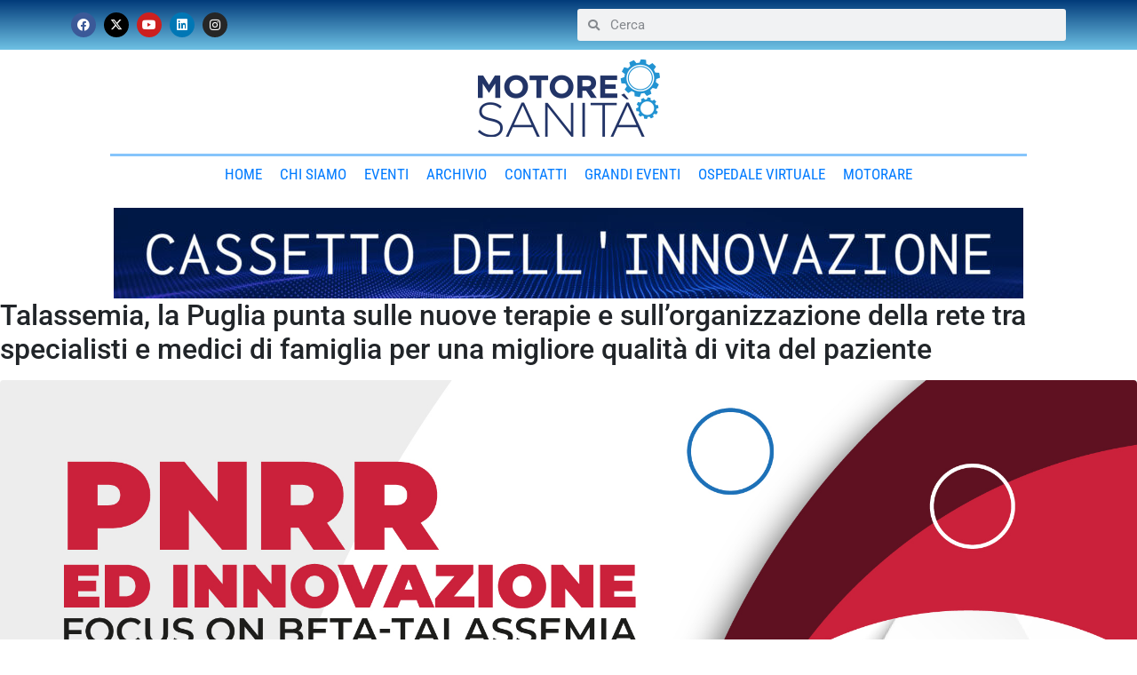

--- FILE ---
content_type: text/html; charset=UTF-8
request_url: https://www.motoresanita.it/2022/07/28/
body_size: 31266
content:
<!DOCTYPE html><html lang="it-IT"><head >	<meta charset="UTF-8" />
	<meta name="viewport" content="width=device-width, initial-scale=1" />
	<meta name='robots' content='noindex, follow' />

	<!-- This site is optimized with the Yoast SEO plugin v26.6 - https://yoast.com/wordpress/plugins/seo/ -->
	<title>28 Luglio 2022 - Motoresanità.it</title>
	<meta property="og:locale" content="it_IT" />
	<meta property="og:type" content="website" />
	<meta property="og:title" content="28 Luglio 2022 - Motoresanità.it" />
	<meta property="og:url" content="https://www.motoresanita.it/2022/07/28/" />
	<meta property="og:site_name" content="Motoresanità.it" />
	<meta name="twitter:card" content="summary_large_image" />
	<meta name="twitter:site" content="@motoresanita" />
	<script type="application/ld+json" class="yoast-schema-graph">{"@context":"https://schema.org","@graph":[{"@type":"CollectionPage","@id":"https://www.motoresanita.it/2022/07/28/","url":"https://www.motoresanita.it/2022/07/28/","name":"28 Luglio 2022 - Motoresanità.it","isPartOf":{"@id":"https://www.motoresanita.it/#website"},"primaryImageOfPage":{"@id":"https://www.motoresanita.it/2022/07/28/#primaryimage"},"image":{"@id":"https://www.motoresanita.it/2022/07/28/#primaryimage"},"thumbnailUrl":"https://www.motoresanita.it/wp-content/uploads/2022/06/SITO-1-2.jpg","breadcrumb":{"@id":"https://www.motoresanita.it/2022/07/28/#breadcrumb"},"inLanguage":"it-IT"},{"@type":"ImageObject","inLanguage":"it-IT","@id":"https://www.motoresanita.it/2022/07/28/#primaryimage","url":"https://www.motoresanita.it/wp-content/uploads/2022/06/SITO-1-2.jpg","contentUrl":"https://www.motoresanita.it/wp-content/uploads/2022/06/SITO-1-2.jpg","width":2170,"height":2170},{"@type":"BreadcrumbList","@id":"https://www.motoresanita.it/2022/07/28/#breadcrumb","itemListElement":[{"@type":"ListItem","position":1,"name":"Home","item":"https://www.motoresanita.it/"},{"@type":"ListItem","position":2,"name":"Archivi per 28 Luglio 2022"}]},{"@type":"WebSite","@id":"https://www.motoresanita.it/#website","url":"https://www.motoresanita.it/","name":"Motoresanità.it","description":"L&#039;officina delle idee con cui si costruisce la Sanità del futuro.","publisher":{"@id":"https://www.motoresanita.it/#organization"},"potentialAction":[{"@type":"SearchAction","target":{"@type":"EntryPoint","urlTemplate":"https://www.motoresanita.it/?s={search_term_string}"},"query-input":{"@type":"PropertyValueSpecification","valueRequired":true,"valueName":"search_term_string"}}],"inLanguage":"it-IT"},{"@type":"Organization","@id":"https://www.motoresanita.it/#organization","name":"Motoresanità.it","url":"https://www.motoresanita.it/","logo":{"@type":"ImageObject","inLanguage":"it-IT","@id":"https://www.motoresanita.it/#/schema/logo/image/","url":"https://www.motoresanita.it/wp-content/uploads/2020/06/loghi-ms-1-1.jpg","contentUrl":"https://www.motoresanita.it/wp-content/uploads/2020/06/loghi-ms-1-1.jpg","width":292,"height":158,"caption":"Motoresanità.it"},"image":{"@id":"https://www.motoresanita.it/#/schema/logo/image/"},"sameAs":["https://www.facebook.com/MotoreSanita/","https://x.com/motoresanita","https://it.linkedin.com/in/motore-sanit-19437390","https://www.instagram.com/motore_sanita/","https://www.youtube.com/channel/UCR_Oy2YIMTy4Rdl4S48ZbhA"]}]}</script>
	<!-- / Yoast SEO plugin. -->


<link rel='dns-prefetch' href='//www.googletagmanager.com' />
<link rel='dns-prefetch' href='//maps.googleapis.com' />
<link rel='dns-prefetch' href='//fonts.googleapis.com' />
<link rel="alternate" type="application/rss+xml" title="Motoresanità.it &raquo; Feed" href="https://www.motoresanita.it/feed/" />
<style id='wp-img-auto-sizes-contain-inline-css' type='text/css'>
img:is([sizes=auto i],[sizes^="auto," i]){contain-intrinsic-size:3000px 1500px}
/*# sourceURL=wp-img-auto-sizes-contain-inline-css */
</style>

<link rel='stylesheet' id='mec-select2-style-css' href='https://www.motoresanita.it/wp-content/plugins/modern-events-calendar/assets/packages/select2/select2.min.css?ver=7.28.0' type='text/css' media='all' />
<link rel='stylesheet' id='mec-font-icons-css' href='https://www.motoresanita.it/wp-content/plugins/modern-events-calendar/assets/css/iconfonts.css?ver=7.28.0' type='text/css' media='all' />
<link rel='stylesheet' id='mec-frontend-style-css' href='https://www.motoresanita.it/wp-content/plugins/modern-events-calendar/assets/css/frontend.min.css?ver=7.28.0' type='text/css' media='all' />
<link rel='stylesheet' id='mec-tooltip-style-css' href='https://www.motoresanita.it/wp-content/plugins/modern-events-calendar/assets/packages/tooltip/tooltip.css?ver=7.28.0' type='text/css' media='all' />
<link rel='stylesheet' id='mec-tooltip-shadow-style-css' href='https://www.motoresanita.it/wp-content/plugins/modern-events-calendar/assets/packages/tooltip/tooltipster-sideTip-shadow.min.css?ver=7.28.0' type='text/css' media='all' />
<link rel='stylesheet' id='featherlight-css' href='https://www.motoresanita.it/wp-content/plugins/modern-events-calendar/assets/packages/featherlight/featherlight.css?ver=7.28.0' type='text/css' media='all' />
<link data-service="google-fonts" data-category="marketing" rel='stylesheet' id='mec-custom-google-font-css' data-href='https://fonts.googleapis.com/css?family=%7CRoboto%3A%2C+%2C+%2C+%2C+%2C+%2C+%2C+%2C+%2C+%2C+%2C+%2C+&#038;subset=latin%2Clatin-ext&#038;ver=7.28.0' type='text/css' media='all' />
<link rel='stylesheet' id='mec-lity-style-css' href='https://www.motoresanita.it/wp-content/plugins/modern-events-calendar/assets/packages/lity/lity.min.css?ver=7.28.0' type='text/css' media='all' />
<link rel='stylesheet' id='mec-general-calendar-style-css' href='https://www.motoresanita.it/wp-content/plugins/modern-events-calendar/assets/css/mec-general-calendar.css?ver=7.28.0' type='text/css' media='all' />
<link rel='stylesheet' id='dashicons-css' href='https://www.motoresanita.it/wp-includes/css/dashicons.min.css?ver=6.9' type='text/css' media='all' />
<link rel='stylesheet' id='elusive-css' href='https://www.motoresanita.it/wp-content/plugins/menu-icons/vendor/codeinwp/icon-picker/css/types/elusive.min.css?ver=2.0' type='text/css' media='all' />
<link rel='stylesheet' id='menu-icon-font-awesome-css' href='https://www.motoresanita.it/wp-content/plugins/menu-icons/css/fontawesome/css/all.min.css?ver=5.15.4' type='text/css' media='all' />
<link rel='stylesheet' id='foundation-icons-css' href='https://www.motoresanita.it/wp-content/plugins/menu-icons/vendor/codeinwp/icon-picker/css/types/foundation-icons.min.css?ver=3.0' type='text/css' media='all' />
<link rel='stylesheet' id='genericons-css' href='https://www.motoresanita.it/wp-content/plugins/menu-icons/vendor/codeinwp/icon-picker/css/types/genericons.min.css?ver=3.4' type='text/css' media='all' />
<link rel='stylesheet' id='menu-icons-extra-css' href='https://www.motoresanita.it/wp-content/plugins/menu-icons/css/extra.min.css?ver=0.13.20' type='text/css' media='all' />
<style id='wp-emoji-styles-inline-css' type='text/css'>

	img.wp-smiley, img.emoji {
		display: inline !important;
		border: none !important;
		box-shadow: none !important;
		height: 1em !important;
		width: 1em !important;
		margin: 0 0.07em !important;
		vertical-align: -0.1em !important;
		background: none !important;
		padding: 0 !important;
	}
/*# sourceURL=wp-emoji-styles-inline-css */
</style>
<link rel='stylesheet' id='wp-block-library-css' href='https://www.motoresanita.it/wp-includes/css/dist/block-library/style.min.css?ver=6.9' type='text/css' media='all' />
<style id='wp-block-library-theme-inline-css' type='text/css'>
.wp-block-audio :where(figcaption){color:#555;font-size:13px;text-align:center}.is-dark-theme .wp-block-audio :where(figcaption){color:#ffffffa6}.wp-block-audio{margin:0 0 1em}.wp-block-code{border:1px solid #ccc;border-radius:4px;font-family:Menlo,Consolas,monaco,monospace;padding:.8em 1em}.wp-block-embed :where(figcaption){color:#555;font-size:13px;text-align:center}.is-dark-theme .wp-block-embed :where(figcaption){color:#ffffffa6}.wp-block-embed{margin:0 0 1em}.blocks-gallery-caption{color:#555;font-size:13px;text-align:center}.is-dark-theme .blocks-gallery-caption{color:#ffffffa6}:root :where(.wp-block-image figcaption){color:#555;font-size:13px;text-align:center}.is-dark-theme :root :where(.wp-block-image figcaption){color:#ffffffa6}.wp-block-image{margin:0 0 1em}.wp-block-pullquote{border-bottom:4px solid;border-top:4px solid;color:currentColor;margin-bottom:1.75em}.wp-block-pullquote :where(cite),.wp-block-pullquote :where(footer),.wp-block-pullquote__citation{color:currentColor;font-size:.8125em;font-style:normal;text-transform:uppercase}.wp-block-quote{border-left:.25em solid;margin:0 0 1.75em;padding-left:1em}.wp-block-quote cite,.wp-block-quote footer{color:currentColor;font-size:.8125em;font-style:normal;position:relative}.wp-block-quote:where(.has-text-align-right){border-left:none;border-right:.25em solid;padding-left:0;padding-right:1em}.wp-block-quote:where(.has-text-align-center){border:none;padding-left:0}.wp-block-quote.is-large,.wp-block-quote.is-style-large,.wp-block-quote:where(.is-style-plain){border:none}.wp-block-search .wp-block-search__label{font-weight:700}.wp-block-search__button{border:1px solid #ccc;padding:.375em .625em}:where(.wp-block-group.has-background){padding:1.25em 2.375em}.wp-block-separator.has-css-opacity{opacity:.4}.wp-block-separator{border:none;border-bottom:2px solid;margin-left:auto;margin-right:auto}.wp-block-separator.has-alpha-channel-opacity{opacity:1}.wp-block-separator:not(.is-style-wide):not(.is-style-dots){width:100px}.wp-block-separator.has-background:not(.is-style-dots){border-bottom:none;height:1px}.wp-block-separator.has-background:not(.is-style-wide):not(.is-style-dots){height:2px}.wp-block-table{margin:0 0 1em}.wp-block-table td,.wp-block-table th{word-break:normal}.wp-block-table :where(figcaption){color:#555;font-size:13px;text-align:center}.is-dark-theme .wp-block-table :where(figcaption){color:#ffffffa6}.wp-block-video :where(figcaption){color:#555;font-size:13px;text-align:center}.is-dark-theme .wp-block-video :where(figcaption){color:#ffffffa6}.wp-block-video{margin:0 0 1em}:root :where(.wp-block-template-part.has-background){margin-bottom:0;margin-top:0;padding:1.25em 2.375em}
/*# sourceURL=/wp-includes/css/dist/block-library/theme.min.css */
</style>
<style id='classic-theme-styles-inline-css' type='text/css'>
/*! This file is auto-generated */
.wp-block-button__link{color:#fff;background-color:#32373c;border-radius:9999px;box-shadow:none;text-decoration:none;padding:calc(.667em + 2px) calc(1.333em + 2px);font-size:1.125em}.wp-block-file__button{background:#32373c;color:#fff;text-decoration:none}
/*# sourceURL=/wp-includes/css/classic-themes.min.css */
</style>
<style id='global-styles-inline-css' type='text/css'>
:root{--wp--preset--aspect-ratio--square: 1;--wp--preset--aspect-ratio--4-3: 4/3;--wp--preset--aspect-ratio--3-4: 3/4;--wp--preset--aspect-ratio--3-2: 3/2;--wp--preset--aspect-ratio--2-3: 2/3;--wp--preset--aspect-ratio--16-9: 16/9;--wp--preset--aspect-ratio--9-16: 9/16;--wp--preset--color--black: #000000;--wp--preset--color--cyan-bluish-gray: #abb8c3;--wp--preset--color--white: #ffffff;--wp--preset--color--pale-pink: #f78da7;--wp--preset--color--vivid-red: #cf2e2e;--wp--preset--color--luminous-vivid-orange: #ff6900;--wp--preset--color--luminous-vivid-amber: #fcb900;--wp--preset--color--light-green-cyan: #7bdcb5;--wp--preset--color--vivid-green-cyan: #00d084;--wp--preset--color--pale-cyan-blue: #8ed1fc;--wp--preset--color--vivid-cyan-blue: #0693e3;--wp--preset--color--vivid-purple: #9b51e0;--wp--preset--gradient--vivid-cyan-blue-to-vivid-purple: linear-gradient(135deg,rgb(6,147,227) 0%,rgb(155,81,224) 100%);--wp--preset--gradient--light-green-cyan-to-vivid-green-cyan: linear-gradient(135deg,rgb(122,220,180) 0%,rgb(0,208,130) 100%);--wp--preset--gradient--luminous-vivid-amber-to-luminous-vivid-orange: linear-gradient(135deg,rgb(252,185,0) 0%,rgb(255,105,0) 100%);--wp--preset--gradient--luminous-vivid-orange-to-vivid-red: linear-gradient(135deg,rgb(255,105,0) 0%,rgb(207,46,46) 100%);--wp--preset--gradient--very-light-gray-to-cyan-bluish-gray: linear-gradient(135deg,rgb(238,238,238) 0%,rgb(169,184,195) 100%);--wp--preset--gradient--cool-to-warm-spectrum: linear-gradient(135deg,rgb(74,234,220) 0%,rgb(151,120,209) 20%,rgb(207,42,186) 40%,rgb(238,44,130) 60%,rgb(251,105,98) 80%,rgb(254,248,76) 100%);--wp--preset--gradient--blush-light-purple: linear-gradient(135deg,rgb(255,206,236) 0%,rgb(152,150,240) 100%);--wp--preset--gradient--blush-bordeaux: linear-gradient(135deg,rgb(254,205,165) 0%,rgb(254,45,45) 50%,rgb(107,0,62) 100%);--wp--preset--gradient--luminous-dusk: linear-gradient(135deg,rgb(255,203,112) 0%,rgb(199,81,192) 50%,rgb(65,88,208) 100%);--wp--preset--gradient--pale-ocean: linear-gradient(135deg,rgb(255,245,203) 0%,rgb(182,227,212) 50%,rgb(51,167,181) 100%);--wp--preset--gradient--electric-grass: linear-gradient(135deg,rgb(202,248,128) 0%,rgb(113,206,126) 100%);--wp--preset--gradient--midnight: linear-gradient(135deg,rgb(2,3,129) 0%,rgb(40,116,252) 100%);--wp--preset--font-size--small: 13px;--wp--preset--font-size--medium: 20px;--wp--preset--font-size--large: 36px;--wp--preset--font-size--x-large: 42px;--wp--preset--spacing--20: 0.44rem;--wp--preset--spacing--30: 0.67rem;--wp--preset--spacing--40: 1rem;--wp--preset--spacing--50: 1.5rem;--wp--preset--spacing--60: 2.25rem;--wp--preset--spacing--70: 3.38rem;--wp--preset--spacing--80: 5.06rem;--wp--preset--shadow--natural: 6px 6px 9px rgba(0, 0, 0, 0.2);--wp--preset--shadow--deep: 12px 12px 50px rgba(0, 0, 0, 0.4);--wp--preset--shadow--sharp: 6px 6px 0px rgba(0, 0, 0, 0.2);--wp--preset--shadow--outlined: 6px 6px 0px -3px rgb(255, 255, 255), 6px 6px rgb(0, 0, 0);--wp--preset--shadow--crisp: 6px 6px 0px rgb(0, 0, 0);}:where(.is-layout-flex){gap: 0.5em;}:where(.is-layout-grid){gap: 0.5em;}body .is-layout-flex{display: flex;}.is-layout-flex{flex-wrap: wrap;align-items: center;}.is-layout-flex > :is(*, div){margin: 0;}body .is-layout-grid{display: grid;}.is-layout-grid > :is(*, div){margin: 0;}:where(.wp-block-columns.is-layout-flex){gap: 2em;}:where(.wp-block-columns.is-layout-grid){gap: 2em;}:where(.wp-block-post-template.is-layout-flex){gap: 1.25em;}:where(.wp-block-post-template.is-layout-grid){gap: 1.25em;}.has-black-color{color: var(--wp--preset--color--black) !important;}.has-cyan-bluish-gray-color{color: var(--wp--preset--color--cyan-bluish-gray) !important;}.has-white-color{color: var(--wp--preset--color--white) !important;}.has-pale-pink-color{color: var(--wp--preset--color--pale-pink) !important;}.has-vivid-red-color{color: var(--wp--preset--color--vivid-red) !important;}.has-luminous-vivid-orange-color{color: var(--wp--preset--color--luminous-vivid-orange) !important;}.has-luminous-vivid-amber-color{color: var(--wp--preset--color--luminous-vivid-amber) !important;}.has-light-green-cyan-color{color: var(--wp--preset--color--light-green-cyan) !important;}.has-vivid-green-cyan-color{color: var(--wp--preset--color--vivid-green-cyan) !important;}.has-pale-cyan-blue-color{color: var(--wp--preset--color--pale-cyan-blue) !important;}.has-vivid-cyan-blue-color{color: var(--wp--preset--color--vivid-cyan-blue) !important;}.has-vivid-purple-color{color: var(--wp--preset--color--vivid-purple) !important;}.has-black-background-color{background-color: var(--wp--preset--color--black) !important;}.has-cyan-bluish-gray-background-color{background-color: var(--wp--preset--color--cyan-bluish-gray) !important;}.has-white-background-color{background-color: var(--wp--preset--color--white) !important;}.has-pale-pink-background-color{background-color: var(--wp--preset--color--pale-pink) !important;}.has-vivid-red-background-color{background-color: var(--wp--preset--color--vivid-red) !important;}.has-luminous-vivid-orange-background-color{background-color: var(--wp--preset--color--luminous-vivid-orange) !important;}.has-luminous-vivid-amber-background-color{background-color: var(--wp--preset--color--luminous-vivid-amber) !important;}.has-light-green-cyan-background-color{background-color: var(--wp--preset--color--light-green-cyan) !important;}.has-vivid-green-cyan-background-color{background-color: var(--wp--preset--color--vivid-green-cyan) !important;}.has-pale-cyan-blue-background-color{background-color: var(--wp--preset--color--pale-cyan-blue) !important;}.has-vivid-cyan-blue-background-color{background-color: var(--wp--preset--color--vivid-cyan-blue) !important;}.has-vivid-purple-background-color{background-color: var(--wp--preset--color--vivid-purple) !important;}.has-black-border-color{border-color: var(--wp--preset--color--black) !important;}.has-cyan-bluish-gray-border-color{border-color: var(--wp--preset--color--cyan-bluish-gray) !important;}.has-white-border-color{border-color: var(--wp--preset--color--white) !important;}.has-pale-pink-border-color{border-color: var(--wp--preset--color--pale-pink) !important;}.has-vivid-red-border-color{border-color: var(--wp--preset--color--vivid-red) !important;}.has-luminous-vivid-orange-border-color{border-color: var(--wp--preset--color--luminous-vivid-orange) !important;}.has-luminous-vivid-amber-border-color{border-color: var(--wp--preset--color--luminous-vivid-amber) !important;}.has-light-green-cyan-border-color{border-color: var(--wp--preset--color--light-green-cyan) !important;}.has-vivid-green-cyan-border-color{border-color: var(--wp--preset--color--vivid-green-cyan) !important;}.has-pale-cyan-blue-border-color{border-color: var(--wp--preset--color--pale-cyan-blue) !important;}.has-vivid-cyan-blue-border-color{border-color: var(--wp--preset--color--vivid-cyan-blue) !important;}.has-vivid-purple-border-color{border-color: var(--wp--preset--color--vivid-purple) !important;}.has-vivid-cyan-blue-to-vivid-purple-gradient-background{background: var(--wp--preset--gradient--vivid-cyan-blue-to-vivid-purple) !important;}.has-light-green-cyan-to-vivid-green-cyan-gradient-background{background: var(--wp--preset--gradient--light-green-cyan-to-vivid-green-cyan) !important;}.has-luminous-vivid-amber-to-luminous-vivid-orange-gradient-background{background: var(--wp--preset--gradient--luminous-vivid-amber-to-luminous-vivid-orange) !important;}.has-luminous-vivid-orange-to-vivid-red-gradient-background{background: var(--wp--preset--gradient--luminous-vivid-orange-to-vivid-red) !important;}.has-very-light-gray-to-cyan-bluish-gray-gradient-background{background: var(--wp--preset--gradient--very-light-gray-to-cyan-bluish-gray) !important;}.has-cool-to-warm-spectrum-gradient-background{background: var(--wp--preset--gradient--cool-to-warm-spectrum) !important;}.has-blush-light-purple-gradient-background{background: var(--wp--preset--gradient--blush-light-purple) !important;}.has-blush-bordeaux-gradient-background{background: var(--wp--preset--gradient--blush-bordeaux) !important;}.has-luminous-dusk-gradient-background{background: var(--wp--preset--gradient--luminous-dusk) !important;}.has-pale-ocean-gradient-background{background: var(--wp--preset--gradient--pale-ocean) !important;}.has-electric-grass-gradient-background{background: var(--wp--preset--gradient--electric-grass) !important;}.has-midnight-gradient-background{background: var(--wp--preset--gradient--midnight) !important;}.has-small-font-size{font-size: var(--wp--preset--font-size--small) !important;}.has-medium-font-size{font-size: var(--wp--preset--font-size--medium) !important;}.has-large-font-size{font-size: var(--wp--preset--font-size--large) !important;}.has-x-large-font-size{font-size: var(--wp--preset--font-size--x-large) !important;}
:where(.wp-block-post-template.is-layout-flex){gap: 1.25em;}:where(.wp-block-post-template.is-layout-grid){gap: 1.25em;}
:where(.wp-block-term-template.is-layout-flex){gap: 1.25em;}:where(.wp-block-term-template.is-layout-grid){gap: 1.25em;}
:where(.wp-block-columns.is-layout-flex){gap: 2em;}:where(.wp-block-columns.is-layout-grid){gap: 2em;}
:root :where(.wp-block-pullquote){font-size: 1.5em;line-height: 1.6;}
/*# sourceURL=global-styles-inline-css */
</style>
<link rel='stylesheet' id='_ning_font_awesome_css-css' href='https://www.motoresanita.it/wp-content/plugins/angwp/assets/fonts/font-awesome/css/font-awesome.min.css?ver=1.6.2' type='text/css' media='all' />
<link rel='stylesheet' id='_ning_css-css' href='https://www.motoresanita.it/wp-content/plugins/angwp/assets/dist/angwp.bundle.js.css?ver=1.6.2' type='text/css' media='all' />
<link rel='stylesheet' id='spr_col_animate_css-css' href='https://www.motoresanita.it/wp-content/plugins/angwp/include/extensions/spr_columns/assets/css/animate.min.css?ver=1.6.2' type='text/css' media='all' />
<link rel='stylesheet' id='spr_col_css-css' href='https://www.motoresanita.it/wp-content/plugins/angwp/include/extensions/spr_columns/assets/css/spr_columns.css?ver=1.6.2' type='text/css' media='all' />
<link rel='stylesheet' id='mec-zoom-style-css' href='https://www.motoresanita.it/wp-content/plugins/mec-zoom-integration//assets/mec-zoom.css?ver=6.9' type='text/css' media='all' />
<link rel='stylesheet' id='wpemfb-lightbox-css' href='https://www.motoresanita.it/wp-content/plugins/wp-embed-facebook/templates/lightbox/css/lightbox.css?ver=3.1.2' type='text/css' media='all' />
<link rel='stylesheet' id='cmplz-general-css' href='https://www.motoresanita.it/wp-content/plugins/complianz-gdpr-premium/assets/css/cookieblocker.min.css?ver=1763718855' type='text/css' media='all' />
<link rel='stylesheet' id='jupiterx-popups-animation-css' href='https://www.motoresanita.it/wp-content/plugins/jupiterx-core/includes/extensions/raven/assets/lib/animate/animate.min.css?ver=4.13.0' type='text/css' media='all' />
<link rel='stylesheet' id='jupiterx-css' href='https://www.motoresanita.it/wp-content/uploads/jupiterx/compiler/jupiterx/7b2112e.css?ver=4.13.0' type='text/css' media='all' />
<link rel='stylesheet' id='jet-menu-public-styles-css' href='https://www.motoresanita.it/wp-content/plugins/jet-menu/assets/public/css/public.css?ver=2.4.17' type='text/css' media='all' />
<link rel='stylesheet' id='jet-menu-general-css' href='https://www.motoresanita.it/wp-content/uploads/jet-menu/jet-menu-general.css?ver=1691052871' type='text/css' media='all' />
<link rel='stylesheet' id='jupiterx-elements-dynamic-styles-css' href='https://www.motoresanita.it/wp-content/uploads/jupiterx/compiler/jupiterx-elements-dynamic-styles/c7f1403.css?ver=4.13.0' type='text/css' media='all' />
<link rel='stylesheet' id='e-animation-push-css' href='https://www.motoresanita.it/wp-content/plugins/elementor/assets/lib/animations/styles/e-animation-push.min.css?ver=3.33.5' type='text/css' media='all' />
<link rel='stylesheet' id='elementor-frontend-css' href='https://www.motoresanita.it/wp-content/plugins/elementor/assets/css/frontend.min.css?ver=3.33.5' type='text/css' media='all' />
<link rel='stylesheet' id='widget-social-icons-css' href='https://www.motoresanita.it/wp-content/plugins/elementor/assets/css/widget-social-icons.min.css?ver=3.33.5' type='text/css' media='all' />
<link rel='stylesheet' id='e-apple-webkit-css' href='https://www.motoresanita.it/wp-content/plugins/elementor/assets/css/conditionals/apple-webkit.min.css?ver=3.33.5' type='text/css' media='all' />
<link rel='stylesheet' id='widget-search-form-css' href='https://www.motoresanita.it/wp-content/plugins/elementor-pro/assets/css/widget-search-form.min.css?ver=3.33.2' type='text/css' media='all' />
<link rel='stylesheet' id='elementor-icons-shared-0-css' href='https://www.motoresanita.it/wp-content/plugins/elementor/assets/lib/font-awesome/css/fontawesome.min.css?ver=5.15.3' type='text/css' media='all' />
<link rel='stylesheet' id='elementor-icons-fa-solid-css' href='https://www.motoresanita.it/wp-content/plugins/elementor/assets/lib/font-awesome/css/solid.min.css?ver=5.15.3' type='text/css' media='all' />
<link rel='stylesheet' id='widget-image-css' href='https://www.motoresanita.it/wp-content/plugins/elementor/assets/css/widget-image.min.css?ver=3.33.5' type='text/css' media='all' />
<link rel='stylesheet' id='widget-divider-css' href='https://www.motoresanita.it/wp-content/plugins/elementor/assets/css/widget-divider.min.css?ver=3.33.5' type='text/css' media='all' />
<link rel='stylesheet' id='elementor-icons-css' href='https://www.motoresanita.it/wp-content/plugins/elementor/assets/lib/eicons/css/elementor-icons.min.css?ver=5.44.0' type='text/css' media='all' />
<link rel='stylesheet' id='mec-shortcode-designer-css' href='https://www.motoresanita.it/wp-content/plugins/mec-shortcode-designer/assets/css/frontend/frontend.css?ver=1.5.0' type='text/css' media='all' />
<link rel='stylesheet' id='jupiterx-core-raven-frontend-css' href='https://www.motoresanita.it/wp-content/plugins/jupiterx-core/includes/extensions/raven/assets/css/frontend.min.css?ver=6.9' type='text/css' media='all' />
<link rel='stylesheet' id='mec-owl-carousel-style-css' href='https://www.motoresanita.it/wp-content/plugins/modern-events-calendar/assets/packages/owl-carousel/owl.carousel.min.css?ver=7.28.0' type='text/css' media='all' />
<link rel='stylesheet' id='mec-owl-carousel-theme-style-css' href='https://www.motoresanita.it/wp-content/plugins/modern-events-calendar/assets/packages/owl-carousel/owl.theme.min.css?ver=6.9' type='text/css' media='all' />
<link rel='stylesheet' id='elementor-post-31438-css' href='https://www.motoresanita.it/wp-content/uploads/elementor/css/post-31438.css?ver=1766135494' type='text/css' media='all' />
<link rel='stylesheet' id='jet-blog-css' href='https://www.motoresanita.it/wp-content/plugins/jet-blog/assets/css/jet-blog.css?ver=2.4.7.1' type='text/css' media='all' />
<link rel='stylesheet' id='flatpickr-css' href='https://www.motoresanita.it/wp-content/plugins/elementor/assets/lib/flatpickr/flatpickr.min.css?ver=4.6.13' type='text/css' media='all' />
<link rel='stylesheet' id='elementor-post-66-css' href='https://www.motoresanita.it/wp-content/uploads/elementor/css/post-66.css?ver=1766135494' type='text/css' media='all' />
<link rel='stylesheet' id='mec-single-builder-css' href='https://www.motoresanita.it/wp-content/plugins/mec-single-builder/inc/frontend/css/mec-single-builder-frontend.css?ver=1.13.0' type='text/css' media='all' />
<link rel='stylesheet' id='elementor-gf-local-roboto-css' href='https://www.motoresanita.it/wp-content/uploads/elementor/google-fonts/css/roboto.css?ver=1742915657' type='text/css' media='all' />
<link rel='stylesheet' id='elementor-gf-local-robotoslab-css' href='https://www.motoresanita.it/wp-content/uploads/elementor/google-fonts/css/robotoslab.css?ver=1742915665' type='text/css' media='all' />
<link rel='stylesheet' id='elementor-gf-local-robotocondensed-css' href='https://www.motoresanita.it/wp-content/uploads/elementor/google-fonts/css/robotocondensed.css?ver=1742915681' type='text/css' media='all' />
<link rel='stylesheet' id='elementor-icons-fa-brands-css' href='https://www.motoresanita.it/wp-content/plugins/elementor/assets/lib/font-awesome/css/brands.min.css?ver=5.15.3' type='text/css' media='all' />
<script type="text/javascript" src="https://www.motoresanita.it/wp-includes/js/jquery/jquery.min.js?ver=3.7.1" id="jquery-core-js"></script>
<script type="text/javascript" src="https://www.motoresanita.it/wp-includes/js/jquery/jquery-migrate.min.js?ver=3.4.1" id="jquery-migrate-js"></script>
<script type="text/javascript" src="https://www.motoresanita.it/wp-content/plugins/angwp/assets/dev/js/advertising.js?ver=6.9" id="adning_dummy_advertising-js"></script>
<script type="text/javascript" src="https://www.motoresanita.it/wp-content/plugins/wp-embed-facebook/templates/lightbox/js/lightbox.min.js?ver=3.1.2" id="wpemfb-lightbox-js"></script>
<script type="text/javascript" id="wpemfb-fbjs-js-extra">
/* <![CDATA[ */
var WEF = {"local":"it_IT","version":"v6.0","fb_id":"","comments_nonce":"1388f86e6b"};
//# sourceURL=wpemfb-fbjs-js-extra
/* ]]> */
</script>
<script type="text/javascript" src="https://www.motoresanita.it/wp-content/plugins/wp-embed-facebook/inc/js/fb.min.js?ver=3.1.2" id="wpemfb-fbjs-js"></script>
<script type="text/javascript" src="https://www.googletagmanager.com/gtag/js?id=UA-146498767-2&#039; async=&#039;async" id="jupiterx-gtag-script-js"></script>
<script type="text/javascript" id="jupiterx-gtag-script-js-after">
/* <![CDATA[ */
	
		window.dataLayer = window.dataLayer || [];
		function gtag(){dataLayer.push(arguments);}
		gtag('js', new Date());
					gtag('config', 'UA-146498767-2', { 'anonymize_ip': true });
			
	
//# sourceURL=jupiterx-gtag-script-js-after
/* ]]> */
</script>
<script type="text/javascript" src="https://www.motoresanita.it/wp-content/themes/jupiterx/lib/assets/dist/js/utils.min.js?ver=4.13.0" id="jupiterx-utils-js"></script>
<script data-service="acf-custom-maps" data-category="marketing" type="text/plain" data-cmplz-src="//maps.googleapis.com/maps/api/js?libraries=places&amp;language=it&amp;region=IT&amp;ver=7.28.0" id="googlemap-js"></script>
<script type="text/javascript" src="https://www.motoresanita.it/wp-content/plugins/modern-events-calendar/assets/packages/richmarker/richmarker.min.js?ver=7.28.0" id="mec-richmarker-script-js"></script>
<script type="text/javascript" src="https://www.motoresanita.it/wp-content/plugins/modern-events-calendar/assets/packages/clusterer/markerclusterer.min.js?ver=7.28.0" id="mec-clustering-script-js"></script>
<script type="text/javascript" src="https://www.motoresanita.it/wp-content/plugins/modern-events-calendar/assets/js/googlemap.js?ver=7.28.0" id="mec-googlemap-script-js"></script>
<script type="text/javascript" src="https://www.motoresanita.it/wp-content/plugins/mec-single-builder/inc/frontend/js/mec-single-builder-frontend.js?ver=1.13.0" id="mec-single-builder-js"></script>
<link rel="https://api.w.org/" href="https://www.motoresanita.it/wp-json/" /><link rel="EditURI" type="application/rsd+xml" title="RSD" href="https://www.motoresanita.it/xmlrpc.php?rsd" />
<meta name="generator" content="WordPress 6.9" />
			<style>.cmplz-hidden {
					display: none !important;
				}</style><meta name="generator" content="Elementor 3.33.5; features: additional_custom_breakpoints; settings: css_print_method-external, google_font-enabled, font_display-auto">
			<style>
				.e-con.e-parent:nth-of-type(n+4):not(.e-lazyloaded):not(.e-no-lazyload),
				.e-con.e-parent:nth-of-type(n+4):not(.e-lazyloaded):not(.e-no-lazyload) * {
					background-image: none !important;
				}
				@media screen and (max-height: 1024px) {
					.e-con.e-parent:nth-of-type(n+3):not(.e-lazyloaded):not(.e-no-lazyload),
					.e-con.e-parent:nth-of-type(n+3):not(.e-lazyloaded):not(.e-no-lazyload) * {
						background-image: none !important;
					}
				}
				@media screen and (max-height: 640px) {
					.e-con.e-parent:nth-of-type(n+2):not(.e-lazyloaded):not(.e-no-lazyload),
					.e-con.e-parent:nth-of-type(n+2):not(.e-lazyloaded):not(.e-no-lazyload) * {
						background-image: none !important;
					}
				}
			</style>
			
<!-- Ads on this site are served by Adning v1.6.2 - adning.com -->
<style></style><!-- / Adning. -->

<link rel="icon" href="https://www.motoresanita.it/wp-content/uploads/2019/08/favicon-3.ico" sizes="32x32" />
<link rel="icon" href="https://www.motoresanita.it/wp-content/uploads/2019/08/favicon-3.ico" sizes="192x192" />
<link rel="apple-touch-icon" href="https://www.motoresanita.it/wp-content/uploads/2019/08/favicon-3.ico" />
<meta name="msapplication-TileImage" content="https://www.motoresanita.it/wp-content/uploads/2019/08/favicon-3.ico" />
		<style type="text/css" id="wp-custom-css">
			.recent-post-slider.design-1 .post-image-bg {
    height: 500px;
}

.elementor:not(.elementor-edit-area-active) .elementor-hidden-desktop {
    display: block!important;
}

.mec-owl-theme .owl-nav.disabled + .owl-dots {
    margin-top: 0px;
	  display: none
}

.jupiterx-site-navbar .jupiterx-navbar-brand-img {
    height: 70px;
}

.jupiterx-main-header {
    display: none;
}

.jupiterx-main-content {
    padding: 0px 0px !important;
    word-wrap: break-word;
}

.alert-warning {
    display: none;
}

.mec-single-modern .col-md-4 .mec-frontbox {margin-top: 0px !important}

.jupiterx-main-content > .container > .row > [class*=col-] {
	padding: 0px 0px !important;
	}

.mec-slider-t1-wrap {background:none !important;}

.mec-wrap .button, .mec-wrap a.button:not(.owl-dot), .mec-wrap button:not(.owl-dot):not(.gm-control-active), .mec-wrap input[type=button], .mec-wrap input[type=reset], .mec-wrap input[type=submit] {padding: 0px !important;}



/** Start Block Kit CSS: 71-3-d415519effd9e11f35d2438c58ea7ebf **/

.envato-block__preview{overflow: visible;}

/** End Block Kit CSS: 71-3-d415519effd9e11f35d2438c58ea7ebf **/

.entry-content,
.elementor-widget-text-editor .elementor-widget-container,
.tribe-events-single-event-description,
.tribe-events-pro .tribe-events-pro-summary__description,
.single-tribe_events .tribe-events-content {
  white-space: pre-line !important;
  line-height: 1.6;
}

.entry-content p,
.elementor-widget-text-editor p,
.tribe-events-content p {
  margin: 0 0 1em !important;
}

.entry-content > div,
.tribe-events-content > div {
  margin-bottom: 1em;
}


		</style>
		<style>:root,::before,::after{--mec-paragraph-font-family: 'Roboto';--mec-color-skin: #4494ce;--mec-color-skin-rgba-1: rgba(68,148,206,.25);--mec-color-skin-rgba-2: rgba(68,148,206,.5);--mec-color-skin-rgba-3: rgba(68,148,206,.75);--mec-color-skin-rgba-4: rgba(68,148,206,.11);--mec-primary-border-radius: ;--mec-secondary-border-radius: ;--mec-container-normal-width: 1196px;--mec-container-large-width: 1690px;--mec-fes-main-color: #40d9f1;--mec-fes-main-color-rgba-1: rgba(64, 217, 241, 0.12);--mec-fes-main-color-rgba-2: rgba(64, 217, 241, 0.23);--mec-fes-main-color-rgba-3: rgba(64, 217, 241, 0.03);--mec-fes-main-color-rgba-4: rgba(64, 217, 241, 0.3);--mec-fes-main-color-rgba-5: rgb(64 217 241 / 7%);--mec-fes-main-color-rgba-6: rgba(64, 217, 241, 0.2);</style></head><body data-rsssl=1 data-cmplz=1 class="archive date wp-custom-logo wp-theme-jupiterx no-js mec-theme-jupiterx jet-mega-menu-location elementor-default elementor-kit-31438" itemscope="itemscope" itemtype="http://schema.org/WebPage"><a class="jupiterx-a11y jupiterx-a11y-skip-navigation-link" href="#jupiterx-main">Skip to content</a><div class="jupiterx-site"><header class="jupiterx-header jupiterx-header-custom" data-jupiterx-settings="{&quot;breakpoint&quot;:&quot;767.98&quot;,&quot;template&quot;:&quot;17764&quot;}" role="banner" itemscope="itemscope" itemtype="http://schema.org/WPHeader">		<header data-elementor-type="header" data-elementor-id="66" class="elementor elementor-66 elementor-location-header" data-elementor-post-type="elementor_library">
					<section class="elementor-section elementor-top-section elementor-element elementor-element-a3724b6 elementor-section-stretched elementor-section-boxed elementor-section-height-default elementor-section-height-default" data-id="a3724b6" data-element_type="section" data-settings="{&quot;jet_parallax_layout_list&quot;:[{&quot;jet_parallax_layout_image&quot;:{&quot;url&quot;:&quot;&quot;,&quot;id&quot;:&quot;&quot;,&quot;size&quot;:&quot;&quot;},&quot;_id&quot;:&quot;2242879&quot;,&quot;jet_parallax_layout_image_tablet&quot;:{&quot;url&quot;:&quot;&quot;,&quot;id&quot;:&quot;&quot;,&quot;size&quot;:&quot;&quot;},&quot;jet_parallax_layout_image_mobile&quot;:{&quot;url&quot;:&quot;&quot;,&quot;id&quot;:&quot;&quot;,&quot;size&quot;:&quot;&quot;},&quot;jet_parallax_layout_speed&quot;:{&quot;unit&quot;:&quot;%&quot;,&quot;size&quot;:50,&quot;sizes&quot;:[]},&quot;jet_parallax_layout_type&quot;:&quot;scroll&quot;,&quot;jet_parallax_layout_direction&quot;:&quot;1&quot;,&quot;jet_parallax_layout_fx_direction&quot;:null,&quot;jet_parallax_layout_z_index&quot;:&quot;&quot;,&quot;jet_parallax_layout_bg_x&quot;:50,&quot;jet_parallax_layout_bg_x_tablet&quot;:&quot;&quot;,&quot;jet_parallax_layout_bg_x_mobile&quot;:&quot;&quot;,&quot;jet_parallax_layout_bg_y&quot;:50,&quot;jet_parallax_layout_bg_y_tablet&quot;:&quot;&quot;,&quot;jet_parallax_layout_bg_y_mobile&quot;:&quot;&quot;,&quot;jet_parallax_layout_bg_size&quot;:&quot;auto&quot;,&quot;jet_parallax_layout_bg_size_tablet&quot;:&quot;&quot;,&quot;jet_parallax_layout_bg_size_mobile&quot;:&quot;&quot;,&quot;jet_parallax_layout_animation_prop&quot;:&quot;transform&quot;,&quot;jet_parallax_layout_on&quot;:[&quot;desktop&quot;,&quot;tablet&quot;]}],&quot;background_background&quot;:&quot;gradient&quot;,&quot;stretch_section&quot;:&quot;section-stretched&quot;}">
						<div class="elementor-container elementor-column-gap-default">
					<div class="elementor-column elementor-col-50 elementor-top-column elementor-element elementor-element-03cb27c" data-id="03cb27c" data-element_type="column">
			<div class="elementor-widget-wrap elementor-element-populated">
						<div class="elementor-element elementor-element-7965bd3 elementor-shape-circle e-grid-align-left e-grid-align-mobile-center elementor-grid-0 elementor-widget elementor-widget-social-icons" data-id="7965bd3" data-element_type="widget" data-widget_type="social-icons.default">
				<div class="elementor-widget-container">
							<div class="elementor-social-icons-wrapper elementor-grid" role="list">
							<span class="elementor-grid-item" role="listitem">
					<a class="elementor-icon elementor-social-icon elementor-social-icon-facebook elementor-animation-push elementor-repeater-item-2bb056b" href="https://www.facebook.com/MotoreSanita/" target="_blank">
						<span class="elementor-screen-only">Facebook</span>
						<i aria-hidden="true" class="fab fa-facebook"></i>					</a>
				</span>
							<span class="elementor-grid-item" role="listitem">
					<a class="elementor-icon elementor-social-icon elementor-social-icon-x-twitter elementor-animation-push elementor-repeater-item-95fa140" href="https://x.com/motoresanita" target="_blank">
						<span class="elementor-screen-only">X-twitter</span>
						<i aria-hidden="true" class="fab fa-x-twitter"></i>					</a>
				</span>
							<span class="elementor-grid-item" role="listitem">
					<a class="elementor-icon elementor-social-icon elementor-social-icon-youtube elementor-animation-push elementor-repeater-item-8ce74d7" href="https://www.youtube.com/channel/UCR_Oy2YIMTy4Rdl4S48ZbhA" target="_blank">
						<span class="elementor-screen-only">Youtube</span>
						<i aria-hidden="true" class="fab fa-youtube"></i>					</a>
				</span>
							<span class="elementor-grid-item" role="listitem">
					<a class="elementor-icon elementor-social-icon elementor-social-icon-linkedin elementor-animation-push elementor-repeater-item-0561029" href="https://www.linkedin.com/company/motore-sanit%C3%A02/" target="_blank">
						<span class="elementor-screen-only">Linkedin</span>
						<i aria-hidden="true" class="fab fa-linkedin"></i>					</a>
				</span>
							<span class="elementor-grid-item" role="listitem">
					<a class="elementor-icon elementor-social-icon elementor-social-icon-instagram elementor-animation-push elementor-repeater-item-7b7e840" href="https://www.instagram.com/motore_sanita/%20" target="_blank">
						<span class="elementor-screen-only">Instagram</span>
						<i aria-hidden="true" class="fab fa-instagram"></i>					</a>
				</span>
					</div>
						</div>
				</div>
					</div>
		</div>
				<div class="elementor-column elementor-col-50 elementor-top-column elementor-element elementor-element-5ef5039" data-id="5ef5039" data-element_type="column">
			<div class="elementor-widget-wrap elementor-element-populated">
						<div class="elementor-element elementor-element-c7736f4 elementor-search-form--skin-minimal elementor-widget elementor-widget-search-form" data-id="c7736f4" data-element_type="widget" data-settings="{&quot;skin&quot;:&quot;minimal&quot;}" data-widget_type="search-form.default">
				<div class="elementor-widget-container">
							<search role="search">
			<form class="elementor-search-form" action="https://www.motoresanita.it" method="get">
												<div class="elementor-search-form__container">
					<label class="elementor-screen-only" for="elementor-search-form-c7736f4">Search</label>

											<div class="elementor-search-form__icon">
							<i aria-hidden="true" class="fas fa-search"></i>							<span class="elementor-screen-only">Search</span>
						</div>
					
					<input id="elementor-search-form-c7736f4" placeholder="Cerca" class="elementor-search-form__input" type="search" name="s" value="">
					
					
									</div>
			</form>
		</search>
						</div>
				</div>
					</div>
		</div>
					</div>
		</section>
				<section class="elementor-section elementor-top-section elementor-element elementor-element-ba05bb4 elementor-section-boxed elementor-section-height-default elementor-section-height-default" data-id="ba05bb4" data-element_type="section" data-settings="{&quot;jet_parallax_layout_list&quot;:[{&quot;jet_parallax_layout_image&quot;:{&quot;url&quot;:&quot;&quot;,&quot;id&quot;:&quot;&quot;,&quot;size&quot;:&quot;&quot;},&quot;_id&quot;:&quot;a293063&quot;,&quot;jet_parallax_layout_image_tablet&quot;:{&quot;url&quot;:&quot;&quot;,&quot;id&quot;:&quot;&quot;,&quot;size&quot;:&quot;&quot;},&quot;jet_parallax_layout_image_mobile&quot;:{&quot;url&quot;:&quot;&quot;,&quot;id&quot;:&quot;&quot;,&quot;size&quot;:&quot;&quot;},&quot;jet_parallax_layout_speed&quot;:{&quot;unit&quot;:&quot;%&quot;,&quot;size&quot;:50,&quot;sizes&quot;:[]},&quot;jet_parallax_layout_type&quot;:&quot;scroll&quot;,&quot;jet_parallax_layout_direction&quot;:&quot;1&quot;,&quot;jet_parallax_layout_fx_direction&quot;:null,&quot;jet_parallax_layout_z_index&quot;:&quot;&quot;,&quot;jet_parallax_layout_bg_x&quot;:50,&quot;jet_parallax_layout_bg_x_tablet&quot;:&quot;&quot;,&quot;jet_parallax_layout_bg_x_mobile&quot;:&quot;&quot;,&quot;jet_parallax_layout_bg_y&quot;:50,&quot;jet_parallax_layout_bg_y_tablet&quot;:&quot;&quot;,&quot;jet_parallax_layout_bg_y_mobile&quot;:&quot;&quot;,&quot;jet_parallax_layout_bg_size&quot;:&quot;auto&quot;,&quot;jet_parallax_layout_bg_size_tablet&quot;:&quot;&quot;,&quot;jet_parallax_layout_bg_size_mobile&quot;:&quot;&quot;,&quot;jet_parallax_layout_animation_prop&quot;:&quot;transform&quot;,&quot;jet_parallax_layout_on&quot;:[&quot;desktop&quot;,&quot;tablet&quot;]}]}">
						<div class="elementor-container elementor-column-gap-default">
					<div class="elementor-column elementor-col-100 elementor-top-column elementor-element elementor-element-fb3e936" data-id="fb3e936" data-element_type="column">
			<div class="elementor-widget-wrap elementor-element-populated">
						<div class="elementor-element elementor-element-ee2390a elementor-widget elementor-widget-global elementor-global-28567 elementor-widget-image" data-id="ee2390a" data-element_type="widget" data-widget_type="image.default">
				<div class="elementor-widget-container">
																<a href="https://www.motoresanita.it/">
							<img width="205" height="89" src="https://www.motoresanita.it/wp-content/uploads/2020/03/Logo.png" class="attachment-large size-large wp-image-10768" alt="" />								</a>
															</div>
				</div>
				<div class="elementor-element elementor-element-50076f9 elementor-widget__width-inherit elementor-widget-divider--view-line elementor-widget elementor-widget-divider" data-id="50076f9" data-element_type="widget" data-widget_type="divider.default">
				<div class="elementor-widget-container">
							<div class="elementor-divider">
			<span class="elementor-divider-separator">
						</span>
		</div>
						</div>
				</div>
				<div class="elementor-element elementor-element-520b072 elementor-widget elementor-widget-global elementor-global-28564 elementor-widget-jet-mega-menu" data-id="520b072" data-element_type="widget" data-widget_type="jet-mega-menu.default">
				<div class="elementor-widget-container">
					<div class="jet-mega-menu jet-mega-menu--layout-horizontal jet-mega-menu--sub-position-right jet-mega-menu--dropdown-layout-default jet-mega-menu--dropdown-position-right jet-mega-menu--animation-none jet-mega-menu--location-elementor    jet-mega-menu--fill-svg-icons" data-settings='{"menuId":"3","menuUniqId":"696ad5a9813e5","rollUp":false,"megaAjaxLoad":false,"layout":"horizontal","subEvent":"hover","subCloseBehavior":"mouseleave","mouseLeaveDelay":500,"subTrigger":"item","subPosition":"right","megaWidthType":"container","megaWidthSelector":"","breakpoint":768,"signatures":[]}'><div class="jet-mega-menu-toggle" role="button" tabindex="0" aria-label="Open/Close Menu"><div class="jet-mega-menu-toggle-icon jet-mega-menu-toggle-icon--default-state"><i class="fas fa-bars"></i></div><div class="jet-mega-menu-toggle-icon jet-mega-menu-toggle-icon--opened-state"><i class="fas fa-times"></i></div></div><nav class="jet-mega-menu-container" aria-label="Main nav"><ul class="jet-mega-menu-list"><li id="jet-mega-menu-item-18163" class="jet-mega-menu-item jet-mega-menu-item-type-post_type jet-mega-menu-item-object-page jet-mega-menu-item-home jet-mega-menu-item--default jet-mega-menu-item--top-level jet-mega-menu-item-18163"><div class="jet-mega-menu-item__inner"><a href="https://www.motoresanita.it/" class="jet-mega-menu-item__link jet-mega-menu-item__link--top-level"><div class="jet-mega-menu-item__title"><div class="jet-mega-menu-item__label">Home</div></div></a></div></li>
<li id="jet-mega-menu-item-160" class="jet-mega-menu-item jet-mega-menu-item-type-post_type jet-mega-menu-item-object-page jet-mega-menu-item--default jet-mega-menu-item--top-level jet-mega-menu-item-160"><div class="jet-mega-menu-item__inner"><a href="https://www.motoresanita.it/chi-siamo/" class="jet-mega-menu-item__link jet-mega-menu-item__link--top-level"><div class="jet-mega-menu-item__title"><div class="jet-mega-menu-item__label">Chi siamo</div></div></a></div></li>
<li id="jet-mega-menu-item-6500" class="jet-mega-menu-item jet-mega-menu-item-type-post_type jet-mega-menu-item-object-page jet-mega-menu-item--default jet-mega-menu-item--top-level jet-mega-menu-item-6500"><div class="jet-mega-menu-item__inner"><a href="https://www.motoresanita.it/calendario-eventi/" class="jet-mega-menu-item__link jet-mega-menu-item__link--top-level"><div class="jet-mega-menu-item__title"><div class="jet-mega-menu-item__label">Eventi</div></div></a></div></li>
<li id="jet-mega-menu-item-10661" class="jet-mega-menu-item jet-mega-menu-item-type-post_type jet-mega-menu-item-object-page jet-mega-menu-item--default jet-mega-menu-item--top-level jet-mega-menu-item-10661"><div class="jet-mega-menu-item__inner"><a href="https://www.motoresanita.it/archivio-eventi/" class="jet-mega-menu-item__link jet-mega-menu-item__link--top-level"><div class="jet-mega-menu-item__title"><div class="jet-mega-menu-item__label">Archivio</div></div></a></div></li>
<li id="jet-mega-menu-item-283" class="jet-mega-menu-item jet-mega-menu-item-type-post_type jet-mega-menu-item-object-page jet-mega-menu-item--default jet-mega-menu-item--top-level jet-mega-menu-item-283"><div class="jet-mega-menu-item__inner"><a href="https://www.motoresanita.it/contatti/" class="jet-mega-menu-item__link jet-mega-menu-item__link--top-level"><div class="jet-mega-menu-item__title"><div class="jet-mega-menu-item__label">Contatti</div></div></a></div></li>
<li id="jet-mega-menu-item-33438" class="jet-mega-menu-item jet-mega-menu-item-type-post_type jet-mega-menu-item-object-page jet-mega-menu-item--default jet-mega-menu-item--top-level jet-mega-menu-item-33438"><div class="jet-mega-menu-item__inner"><a href="https://www.motoresanita.it/grandieventi/" class="jet-mega-menu-item__link jet-mega-menu-item__link--top-level"><div class="jet-mega-menu-item__title"><div class="jet-mega-menu-item__label">Grandi eventi</div></div></a></div></li>
<li id="jet-mega-menu-item-33882" class="jet-mega-menu-item jet-mega-menu-item-type-post_type jet-mega-menu-item-object-page jet-mega-menu-item--default jet-mega-menu-item--top-level jet-mega-menu-item-33882"><div class="jet-mega-menu-item__inner"><a href="https://www.motoresanita.it/ospedale-virtuale/" class="jet-mega-menu-item__link jet-mega-menu-item__link--top-level"><div class="jet-mega-menu-item__title"><div class="jet-mega-menu-item__label">Ospedale Virtuale</div></div></a></div></li>
<li id="jet-mega-menu-item-34176" class="jet-mega-menu-item jet-mega-menu-item-type-post_type jet-mega-menu-item-object-page jet-mega-menu-item--default jet-mega-menu-item--top-level jet-mega-menu-item-34176"><div class="jet-mega-menu-item__inner"><a href="https://www.motoresanita.it/motorare/" class="jet-mega-menu-item__link jet-mega-menu-item__link--top-level"><div class="jet-mega-menu-item__title"><div class="jet-mega-menu-item__label">MotoRare</div></div></a></div></li>
</ul></nav></div>				</div>
				</div>
					</div>
		</div>
					</div>
		</section>
				<section class="elementor-section elementor-top-section elementor-element elementor-element-a2fbca5 hide elementor-section-boxed elementor-section-height-default elementor-section-height-default" data-id="a2fbca5" data-element_type="section" data-settings="{&quot;jet_parallax_layout_list&quot;:[{&quot;jet_parallax_layout_image&quot;:{&quot;url&quot;:&quot;&quot;,&quot;id&quot;:&quot;&quot;,&quot;size&quot;:&quot;&quot;},&quot;_id&quot;:&quot;a293063&quot;,&quot;jet_parallax_layout_image_tablet&quot;:{&quot;url&quot;:&quot;&quot;,&quot;id&quot;:&quot;&quot;,&quot;size&quot;:&quot;&quot;},&quot;jet_parallax_layout_image_mobile&quot;:{&quot;url&quot;:&quot;&quot;,&quot;id&quot;:&quot;&quot;,&quot;size&quot;:&quot;&quot;},&quot;jet_parallax_layout_speed&quot;:{&quot;unit&quot;:&quot;%&quot;,&quot;size&quot;:50,&quot;sizes&quot;:[]},&quot;jet_parallax_layout_type&quot;:&quot;scroll&quot;,&quot;jet_parallax_layout_direction&quot;:&quot;1&quot;,&quot;jet_parallax_layout_fx_direction&quot;:null,&quot;jet_parallax_layout_z_index&quot;:&quot;&quot;,&quot;jet_parallax_layout_bg_x&quot;:50,&quot;jet_parallax_layout_bg_x_tablet&quot;:&quot;&quot;,&quot;jet_parallax_layout_bg_x_mobile&quot;:&quot;&quot;,&quot;jet_parallax_layout_bg_y&quot;:50,&quot;jet_parallax_layout_bg_y_tablet&quot;:&quot;&quot;,&quot;jet_parallax_layout_bg_y_mobile&quot;:&quot;&quot;,&quot;jet_parallax_layout_bg_size&quot;:&quot;auto&quot;,&quot;jet_parallax_layout_bg_size_tablet&quot;:&quot;&quot;,&quot;jet_parallax_layout_bg_size_mobile&quot;:&quot;&quot;,&quot;jet_parallax_layout_animation_prop&quot;:&quot;transform&quot;,&quot;jet_parallax_layout_on&quot;:[&quot;desktop&quot;,&quot;tablet&quot;]}]}">
						<div class="elementor-container elementor-column-gap-default">
					<div class="elementor-column elementor-col-100 elementor-top-column elementor-element elementor-element-f27698a" data-id="f27698a" data-element_type="column">
			<div class="elementor-widget-wrap elementor-element-populated">
						<div class="elementor-element elementor-element-e2d684f elementor-widget elementor-widget-image" data-id="e2d684f" data-element_type="widget" data-widget_type="image.default">
				<div class="elementor-widget-container">
																<a href="https://www.motoresanita.it/cassetto-dellinnovazione-fiaso-daiichi-sankyo/">
							<img fetchpriority="high" width="1024" height="102" src="https://www.motoresanita.it/wp-content/uploads/2019/03/Banner-1500x150-1-1-1024x102.jpg" class="attachment-large size-large wp-image-35642" alt="" srcset="https://www.motoresanita.it/wp-content/uploads/2019/03/Banner-1500x150-1-1-1024x102.jpg 1024w, https://www.motoresanita.it/wp-content/uploads/2019/03/Banner-1500x150-1-1-300x30.jpg 300w, https://www.motoresanita.it/wp-content/uploads/2019/03/Banner-1500x150-1-1-768x77.jpg 768w, https://www.motoresanita.it/wp-content/uploads/2019/03/Banner-1500x150-1-1.jpg 1500w" sizes="(max-width: 1024px) 100vw, 1024px" />								</a>
															</div>
				</div>
					</div>
		</div>
					</div>
		</section>
				</header>
		</header><main id="jupiterx-main" class="jupiterx-main"><div class="jupiterx-main-header jupiterx-main-header-custom"></div><div class="jupiterx-main-content"><div class="container"><div class="row"><div id="jupiterx-primary" class="jupiterx-primary col-lg-12"><div class="jupiterx-content" role="main" itemprop="mainEntityOfPage" itemscope="itemscope" itemtype="http://schema.org/Blog"><article id="27682" class="jupiterx-post jupiterx-post-loop post-27682 post type-post status-publish format-standard has-post-thumbnail hentry category-comunicati-stampa" itemscope="itemscope" itemtype="http://schema.org/BlogPosting" itemprop="blogPost"><header class="jupiterx-post-header"><h2 class="jupiterx-post-title" itemprop="headline"><a href="https://www.motoresanita.it/talassemia-la-puglia-punta-sulle-nuove-terapie-e-sullorganizzazione-della-rete-tra-specialisti-e-medici-di-famiglia-per-una-migliore-qualita-di-vita-del-paziente/" title="Talassemia, la Puglia punta sulle nuove terapie e sull’organizzazione della rete tra specialisti e medici di famiglia per una migliore qualità di vita del paziente" rel="bookmark">Talassemia, la Puglia punta sulle nuove terapie e sull’organizzazione della rete tra specialisti e medici di famiglia per una migliore qualità di vita del paziente</a></h2></header><div class="jupiterx-post-body" itemprop="articleBody"><div class="jupiterx-post-image"><a href="https://www.motoresanita.it/talassemia-la-puglia-punta-sulle-nuove-terapie-e-sullorganizzazione-della-rete-tra-specialisti-e-medici-di-famiglia-per-una-migliore-qualita-di-vita-del-paziente/" title="Talassemia, la Puglia punta sulle nuove terapie e sull’organizzazione della rete tra specialisti e medici di famiglia per una migliore qualità di vita del paziente" data-object-fit="cover"><picture ><source media="(max-width: 480px)" srcset="https://www.motoresanita.it/wp-content/uploads/jupiterx/images/SITO-1-2-3d4b93c.jpg"/><source media="(max-width: 800px)" srcset="https://www.motoresanita.it/wp-content/uploads/jupiterx/images/SITO-1-2-d01d9c3.jpg"/><img width="2170" height="2170" src="https://www.motoresanita.it/wp-content/uploads/2022/06/SITO-1-2.jpg" alt="" itemprop="image"/></picture></a></div><div class="jupiterx-post-content clearfix" itemprop="text"><div id="fb-root"></div>
<p><strong>Le mielodisplasie e la beta-talassemia sono patologie che comportano anemie severe trasfusione-dipendenti che, oltre a condizionare pesantemente la qualità della vita dei pazienti che ne sono affetti, hanno purtroppo un impatto rilevante sulla loro aspettativa di vita. Tanti ammalati, tante famiglie oggi stanno vivendo un momento di transizione grazie alla recente introduzione di una innovazione: verificano nei fatti i risultati importanti dello studio internazionale BELIEVE che ha dimostrato come con l’impiego del farmaco luspatercept, si riducono sensibilmente il numero di trasfusioni, dal 33 al 50%, nel 70% dei pazienti beta-talassemici gravi, e potrebbero essere liberi da trasfusioni per circa due mesi il 47% dei pazienti con sindrome mielodisplastica. Tutto questo significa: miglioramento della qualità di vita, meno accessi ospedalieri, riduzione dell’accumulo di ferro dovuto alle trasfusioni e riduzione delle possibili complicanze legate agli effetti collaterali dei farmaci ferrochelanti. La rete della talassemia e delle emoglobinopatie non ha ancora avuto seguito con decreto attuativo, ma le risorse stanziate con il PNRR potrebbero essere un interessante punto di partenza. All’attenzione dunque l’esperienza dei centri di ferimento della Puglia, il percorso assistenziale dei pazienti e la riorganizzazione della rete.</strong></p>
<p><strong>Motore Sanità</strong> ha fatto il punto della situazione in Puglia, organizzando l’evento “<strong>PNRR ED INNOVAZIONE. FOCUS ON BETA-TALASSEMIA ED EMOGLOBINOPATIE</strong>” <strong>con il contributo incondizionato di CELGENE | BRISTOL MYERS SQUIBB COMPANY</strong>.</p>
<p>La&nbsp;<strong>talassemia</strong>, anche chiamata “anemia mediterranea”, fa parte di un gruppo di&nbsp;<strong>anemie ereditarie&nbsp;</strong>caratterizzate da un difetto di produzione delle catene proteiche (globine) che formano l’emoglobina. La&nbsp;<strong>forma&nbsp;</strong>di talassemia&nbsp;<strong>più diffusa</strong>&nbsp;<strong>in Italia</strong>&nbsp;è la&nbsp;<strong>β-talassemia</strong>, nella quale si ha un difetto della produzione delle catene beta, geneticamente trasmesso come carattere autosomico recessivo.&nbsp;<strong>In Italia</strong>, si stima che&nbsp;<strong>i pazienti talassemici siano circa 7.000</strong>, con concentrazione massima in alcune regioni del Centro-Sud:&nbsp;<strong>la regione più colpita è la Sicilia, in cui si contano 2.500 pazienti, seguita dalla Sardegna con 1.500</strong>;&nbsp;<strong>i restanti 3.000 pazienti sono abbastanza uniformemente distribuiti in tutto il resto della penisola</strong>.</p>
<p>Le&nbsp;<strong>mielodisplasie</strong>, causate da un difetto della cellula staminale del midollo osseo che produce globuli rossi, bianchi e piastrine, ogni anno fanno segnare&nbsp;<strong>un’incidenza di 3.000 nuovi casi in Italia</strong>. I&nbsp;<strong>sintomi&nbsp;</strong>compaiono&nbsp;<strong>già nei primi mesi di vita&nbsp;</strong>e se non si interviene con adeguate terapie le conseguenze possono essere deformazioni ossee, ingrossamento di milza e fegato, problemi di crescita, complicazioni epatiche, endocrine e cardiovascolari. Fino a 50 anni fa l’aspettativa di vita era di 10-15 anni, ma grazie ai risultati della ricerca questa è nettamente migliorata.</p>
<p><strong>In entrambe le patologie</strong>&nbsp;<strong>la sopravvivenza</strong>&nbsp;dei pazienti oggi prevede, oltre a regimi dietetici particolari,&nbsp;<strong>trasfusioni ogni 2-3 settimane&nbsp;</strong>e assunzione quotidiana di terapia ferrochelante, che eviti i danni da accumulo/intossicazione di ferro in organi vitali (cuore, fegato e pancreas).</p>
<p>La&nbsp;<strong>Asl di Brindisi</strong>, impegnata nello sviluppo di una rete ematologica che sta compiendo i primi importanti passi, ha accolto questo importante dibattito e&nbsp;<strong>Flavio Maria Roseto</strong>, Direttore Generale dell’ASL di Brindisi ha spiegato il perché: “<em>Ben venga il focus dedicato a possibili innovazioni terapeutiche che possano migliorare la vita delle persone affette da talassemia e anche allungarne l’aspettativa di vita stessa. La finalità è sicuramente degna della massima attenzione”.&nbsp;</em>Poi sulle&nbsp;<strong>nuove terapie</strong>&nbsp;oggi disponibili ha aggiunto<em>: “Ci sono terapie farmacologiche nuove che riducono, al pari delle terapie geniche, la necessità di un numero elevato di trasfusioni riducendo così anche l’accumulo di ferro che genera altri tipi di problematiche connesse. Siamo in una fase di sperimentazione, ma se i risultati sono interessanti è bene andare veloci</em>”.</p>
<p>“<em>Il nuovo farmaco sta cambiando la vita dei pazienti e per questo credo che vada implementato l’utilizzo su più pazienti, ci potrà dare infatti delle grosse soddisfazioni e soprattutto potrà migliorare la qualità di vita dei pazienti</em>” ha spiegato&nbsp;<strong>Domenico Pastore</strong>, Direttore dell’Ematologia presso l’Ospedale “A. Perrino” di Brindisi. “<em>Il mondo delle talassemie è cambiato. Fortunatamente l’aspettativa di vita dei pazienti affetti da talassemia è quasi sovrapponibile a quella di una persona normale, questo è sicuramente un successo della ricerca. Questi ultimi anni rappresentano un momento storico molto importante per la medicina personalizzata, per le CART cell e per la terapia genica”</em>.</p>
<p>Non solo l’aspettativa di vita dei pazienti è cambiata<em>,&nbsp;</em>negli ultimi anni anche&nbsp;<strong>l’approccio del clinico nella cura della talassemia</strong><em>.&nbsp;</em>Lo ha spiegato, prima di parlare di novità terapeutiche,<strong>&nbsp;Anna Maria Pasanisi</strong>, Dirigente Medico dell’UOC di Ematologia presso l’Ospedale “A. Perrino” di Brindisi. “<em>Se prima si trattava quasi di sopravvivenza, di portare ad una certa età, la più lontana possibile, i pazienti, adesso si parla non solo di compenso clinico e prevenzione delle complicanze, che sono garantite sicuramente dalla terapia salvavita fondamentale trasfusionale e ferrochelante, ma le procedure trapiantologiche, che già esistevano e saranno implementate da tecniche di editing genomico, possono anche essere una promessa di guarigione, sicuramente di miglioramento della qualità di vita, insieme ai nuovi farmaci che già stiamo utilizzando, ancora in fase di sperimentazione.&nbsp;<strong>Questi nuovi farmaci ci fanno vedere la talassemia non più come una malattia incurabile, forse guaribile, ma se non guaribile è una malattia che può portare il nostro paziente ad un’età geriatrica</strong></em>”.</p>
<p><strong>E l’esperienza presso il centro brindisino lo dimostra.&nbsp;</strong>Tra i nuovi farmaci oggi utilizzati, c’è luspatercept. “<em>È stato recentemente messo in commercio e il centro di Brindisi lo segue già dai tempi dello studio BELIEVE</em>&nbsp;e&nbsp;<em>oggi siamo nella fase di follow up post trattamento</em>&nbsp;– ha proseguito&nbsp;<strong>Anna Maria Pasanisi</strong>&nbsp;-.&nbsp;<em>Abbiamo arruolato 7 pazienti in uso compassionevole da maggio 2021, attualmente 10 pazienti sono in terapia con follow up variabili, le tossicità sono ridotte e abbiamo avuto discontinuazione per desiderio di maternità in due pazienti. Il dato interessante è che&nbsp;<strong>cinque pazienti su 10, a 8 e a 12 mesi dal trattamento, hanno ridotto in maniera significativa la loro necessità trasfusionale. Questo per noi è fondamentale, lo è per i pazienti, per le complicanze, ma lo è anche per la gestione della loro cura perché la nostra regione, purtroppo, presenta spesso delle problematiche legate alla carenza di sangue</strong>. La questione aperta riguarda la<strong>&nbsp;necessità di inserire nel Pdta il farmaco nuovo,</strong>&nbsp;<strong>che potrebbe essere gestito dal territorio con il monitoraggio degli specialisti attraverso la telemedicina</strong>”.</em></p>
<p><strong>Antonella Miccoli</strong>, Responsabile del Centro Trasfusionale dell’Ospedale “A. Perrino” di Brindisi ha sottolineato il nodo cruciale:<strong>&nbsp;la carenza di sangue</strong>, appunto. “<em>Avere poco sangue significa dare poca possibilità ai pazienti cronici di svolgere una qualità di vita ottima. Quindi ben venga il farmaco, ben venga la diminuzione dell’apporto trasfusionale, ma questo non perché le scorte devono diminuire o devono aumentare, ma per la qualità di vita, per la diminuzione dell’apporto trasfusione che si dà al microcitemico con tutte le complicazioni che derivano dall’apporto trasfusionale stesso. Uno dei miei obiettivi da sempre è cercare di essere autosufficienti e di dare sempre di più un apporto trasfusionale qualitativamente migliore a chi ne ha bisogno”</em>.</p>
<p><strong>Sul fronte delle malattie rare</strong>&nbsp;è intervenuta, infine,&nbsp;<strong>Giuseppina Annicchiarico,&nbsp;</strong>Referente Malattie Rare Co.Re.Mar. “<em>Il Coordinamento malattie rare, grazie al Sistema informativo malattie rare (SIMaRRP) monitora le esigenze della Rete regionale pugliese. I centri della ReMaR per la diagnosi e presa in carico dei pazienti affetti da talassemia sono stati identificati con DGR 329/2018 ed integrati con DGR 712/2018 (PDTA Talassemia). Il codice di esenzione RDG010 raccoglie tutte le “anemie ereditarie”, comprese le entità nosologiche riferite alla talassemia. Con il codice di esenzione RDG010 risultano sul sistema informativo malattie rare (SIMaRRP), al 1° luglio 2022 circa 1.200 certificati di diagnosi. I pazienti pugliesi con codice esenzione RDG010 ed entità nosologiche ricollegabili alla talassemia sono 781. Di questi 101 sono minori di 19 anni</em>”.</p>
<p>Poi la professoressa Annicchiarico ha aggiunto un punto cruciale: “<strong><em>La complessità dell’assistenza ai bambini e alle persone con malattia rara richiede un grande ed impegnativo sforzo organizzativo</em></strong><em>. Tutto questo è possibile grazie a modelli di presa in carico che tengano conto dello stretto collegamento funzionale tra la Macrorete, reti regionali e nazionale malattie rare degli ospedali, centri malattie rare, e la Microrete di assistenza territoriale. In questo contesto, le aziende sanitarie locali svolgono un ruolo centrale nel perseguire il miglior livello di “qualità di vita” del malato e della famiglia, compatibile con le condizioni cliniche, sociali ed economiche. <strong>L’obiettivo</strong></em><strong> <em>è semplificare e armonizzare i percorsi di cura dei circa 26.000 malati rari pugliesi affetti da 2.000 diverse malattie rare e ultra-rare e rispondere al principio di equità sancito dalla Costituzione italian</em>a</strong>”.</p>
<p><strong>Ufficio stampa Motore Sanità</strong><br /><a href="/cdn-cgi/l/email-protection" class="__cf_email__" data-cfemail="b3d0dcdec6dddad0d2c9dadcddd6f3dedcc7dcc1d6c0d2dddac7d29ddac7">[email&#160;protected]</a><br /><strong>Laura Avalle</strong> – Cell. 320 0981950<br /><strong>Liliana Carbone</strong> &#8211; Cell. 347 2642114<br /><strong>Marco Biondi</strong> &#8211; Cell. 327 8920962 <br /><a href="https://mailchef.4dem.it/ttn.php?p=e0cdf14062f0bdaa95eb1f9dc09e1d04/785y/6l80/rs/ru/18tx/rs/rs/rt//https%3A%2F%2Fwww.motoresanita.it%2F" target="_blank" rel="noreferrer noopener">www.motoresanita.it</a></p>
</div></div></article><article id="27680" class="jupiterx-post jupiterx-post-loop post-27680 post type-post status-publish format-standard has-post-thumbnail hentry category-comunicati-stampa" itemscope="itemscope" itemtype="http://schema.org/BlogPosting" itemprop="blogPost"><header class="jupiterx-post-header"><h2 class="jupiterx-post-title" itemprop="headline"><a href="https://www.motoresanita.it/antimicrobico-resistenza-servono-piu-formazione-e-prevenzione-negli-ospedali-e-metodi-di-valutazione-degli-antibiotici-che-seguano-la-logica-dellhta/" title="Antimicrobico resistenza: servono più formazione e prevenzione negli ospedali e metodi di valutazione degli antibiotici che seguano la logica dell’HTA" rel="bookmark">Antimicrobico resistenza: servono più formazione e prevenzione negli ospedali e metodi di valutazione degli antibiotici che seguano la logica dell’HTA</a></h2></header><div class="jupiterx-post-body" itemprop="articleBody"><div class="jupiterx-post-image"><a href="https://www.motoresanita.it/antimicrobico-resistenza-servono-piu-formazione-e-prevenzione-negli-ospedali-e-metodi-di-valutazione-degli-antibiotici-che-seguano-la-logica-dellhta/" title="Antimicrobico resistenza: servono più formazione e prevenzione negli ospedali e metodi di valutazione degli antibiotici che seguano la logica dell’HTA" data-object-fit="cover"><picture ><source media="(max-width: 480px)" srcset="https://www.motoresanita.it/wp-content/uploads/jupiterx/images/sito-6-luglio-cb86323.jpg"/><source media="(max-width: 800px)" srcset="https://www.motoresanita.it/wp-content/uploads/jupiterx/images/sito-6-luglio-ee98b5b.jpg"/><img width="2170" height="2170" src="https://www.motoresanita.it/wp-content/uploads/2022/04/sito-6-luglio.jpg" alt="" itemprop="image"/></picture></a></div><div class="jupiterx-post-content clearfix" itemprop="text"><div id="fb-root"></div>
<p><strong>Una terapia antibiotica appropriata, è ormai dimostrato in maniera incontrovertibile da numerosi studi, è associata a degenze ospedaliere più brevi, ad una minore mortalità nei pazienti, con un importante ritorno economico e sociale e un impatto fondamentale sui modelli organizzativi gestionali. L’antimicrobico resistenza (AMR) è un fenomeno globale da gestire attraverso strumenti come formazione, prevenzione, metodologie di valutazione degli antibiotici che seguano la logica dell’Health technology assessment (HTA), ragionare su nuovi criteri per il conferimento di status di farmaco-innovativo a nuovi antibiotici contro ceppi antibatterici resistenti e su modelli di rimborso ad hoc per i nuovi antibiotici attivi anche per le resistenze batteriche. Insomma, clinici ed economisti sono concordi nell’affermare che ci vuole un cambio di paradigma, perché altrimenti il rischio è che non si facciano più investimenti su nuovi antibiotici, con il rischio di non avere più alternative per trattare in maniera appropriata i pazienti che vengono colpiti da queste infezioni. &nbsp;</strong></p>
<p><strong>Motore Sanità</strong> ha organizzato l’evento “<strong>NUOVI MODELLI DI GOVERNANCE OSPEDALIERA PER GLI ANTIBIOTICI INNOVATIVI: DA UN ACCESSO RAZIONATO A UN ACCESSO RAZIONALE E APPROPRIATO – PUGLIA</strong>” <strong>organizzato con il contributo non condizionante di MENARINI</strong>, per riportare al centro dell’attenzione il tema dell’AMR che in questi due anni è stato retrocesso dall’emergenza pandemica e che continua ad avere una rilevanza che non può essere ignorata e i grandi ospedali italiani devono affrontare. Motore Sanità, che il 10 febbraio 2020 presso il Policlinico di Bari dell’ospedale “Giovanni XXIII”, realizzò un importante convegno sull’AMR e per la prima volta venne lanciata la proposta di una <strong>stewardship</strong> antibiotica, ha organizzato il tavolo di lavoro con l’obiettivo di ricercare un corretto e condiviso <em>place in therapy</em> che rappresenti un uso ragionato e razionale degli antibiotici piuttosto che solamente razionato.</p>
<p><strong>Annamaria Minicucci,</strong>&nbsp;Direttore Sanitario dell’AOU Policlinico di Bari Ospedale “Giovanni XXIII”,&nbsp;ha spiegato che&nbsp;<strong>“<em>bisogna riuscire a tenere insieme due aspetti, avere farmaci innovativi e considerare i costi, in quanto la sostenibilità del sistema sanitario deve andare di pari passo con la possibilità di avere farmaci innovativi</em></strong><em>. Tutto questo si concilia con sistemi di prevenzione per le infezioni nosocomiali</em>&nbsp;e questo comporta la realizzazione di un sistema&nbsp;<em>stabile. A tale proposito da un anno abbiamo individuato un&nbsp;<strong>gruppo multidisciplinare, con tre gruppi di controllo, formato da clinici, infettivologi, microbiologi, assistenti sanitari, farmacisti, medici igienisti, che sta dando importanti risultati, come per esempio la raccolta di dati che saranno oggetto di una presentazione</strong>. Per poter usare razionalmente i farmaci</em>&nbsp;si deve partire&nbsp;<em>dalla prevenzione delle infezioni nosocomiali</em>”.</p>
<p><strong>Prevenzione ma anche formazione</strong>: questi i temi portati da<strong>&nbsp;Alessandro Dell’Erba,</strong>&nbsp;Presidente della Scuola di Medicina e Professore Ordinario presso il Dipartimento Interdisciplinare di Medicina, presso l’Università degli Studi di Bari “Aldo Moro”: “<em>La prevenzione è importante ma determinate forme di prevenzione da sole non sono sufficienti. Da questo punto di vista&nbsp;<strong>un ruolo centrale lo deve fare la formazione che non può essere limitata ai soli corsi, ma deve cominciare all’interno del percorso di studi dello studente di Medicina, perché solo con una consapevolezza innata si può pensare di contenere un fenomeno di difficilissima eradicazione”</strong>.</em></p>
<p>Proprio in relazione alle infezioni correlate all’assistenza, agli antibiotici, ai nuovi modelli di governance,&nbsp;<strong>la Scuola di Medicina ha proposto alla Regione Puglia una azione PNRR correlata</strong>. “<em>Si tratta di un piano di formazione che prevede una serie di circa 120 incontri al fine di creare una base condivisa di competenze e una rete regionale –&nbsp;</em>ha aggiunto Dell’Erba<em>&nbsp;-. Mi auguro che con il supporto della governance clinica della nostra direzione strategica e il supporto della Scuola di Medicina nella sua funzione formativa, si possa sviluppare un sistema aziendale e regionale che ci consenta di avere un cruscotto allargato che permetta di monitorare costantemente i flussi delle infezioni aiutandoci così ad utilizzare gli antibiotici innovativi che dobbiamo aspettarci</em>”. &nbsp;</p>
<p><strong>Désirée Linda Isola Caselli,&nbsp;</strong>Direttore dell’UOC di Malattie Infettive presso l’Ospedale Pediatrico “Giovanni XXIII” AOU Policlinico di Bari, che ha ricordato che d<strong>al 2015 al 2021 sono stati approvati dall’FDA “soltanto” 16 nuovi antibiotici</strong>, ha messo in evidenza che “<em>oltre alla sorveglianza delle infezioni, all’uso attento degli antibiotici, alla riduzione della diffusione da persona a persona attraverso lo screening,&nbsp;<strong>sono necessarie terapie, educazione e sensibilizzazione del personale sanitario e degli studenti</strong></em>”.</p>
<p>Se<strong>&nbsp;Lidia Dalfino</strong>, Dirigente Medico presso UO Anestesia Rianimazione dell’AOU Policlinico Bari Ospedale &#8220;Giovanni XXIII&#8221;, ha evidenziato quanto sia importante&nbsp;<strong>la rapidità di intervento in team</strong>,&nbsp;<strong>Annalisa Cirulli,</strong>&nbsp;Dirigente Medico di I livello (Guido Baccelli) dell’AOU&nbsp;Policlinico di Bari, Ospedale “Giovanni XXIII”, ha spiegato che “<em>le percentuali di infezioni in Medicina interna sono rilevanti, considerando anche che molte volte i pazienti sono immunodepressi e di difficile gestione. Ecco che la formazione è fondamentale per evitare le infezioni e per insegnare meglio le terapie antibiotiche, e la formazione non riguarda solo gli specializzandi ma anche i medici strutturati. E infine c’è il tema della prevenzione che deve riguardare tutto il personale sanitario</em>”.</p>
<p><strong>Francesco Saverio Mennini</strong>, Professore di Economia Sanitaria, EEHTA CEIS e Presidente della Società Italiana di Health Tecnology Assessment – SIHTA, ha sottolineato che “<em>i risultati delle analisi svolte sono fondamentali per informare i decisori in merito all’adozione dei protocolli di antimicrobico stewardship e la gestione delle infezioni, in maniera tale che si possa&nbsp;<strong>disegnare un percorso che permetta la valorizzazione a 360 gradi, dell’impatto in termini di risorse e costi, su tutto il percorso assistenziale</strong>&nbsp;proprio con&nbsp; riferimento agli antibiotici di nuova generazione. Ovviamente&nbsp;<strong>bisogna superare la logica dei silos</strong>, perché l’impatto di un farmaco o l’impatto di una tecnologia non si esaurisce dal punto di vista anche economico nel micro-silos della spesa per farmaci o della spesa per dispositivi, ecc., ma fortunatamente l’impatto esprime tutti i suoi effetti su tutto il percorso del paziente (riduzione dei farmaci concomitanti, riduzione delle giornate di degenza, riduzione della perdita di produttività, riduzione delle visite, ecc.) e quindi si trasforma in una riduzione importante anche dei costi.</em></p>
<p>Infine, il professor Mennini ha sottolineato<em> che “<strong>Bisogna: fare chiarezza sulla metodologia di valutazione degli antibiotici seguendo di più la logica dell’HTA</strong>, soprattutto nell’ottica del nuovo regolamento di HTA che è stato approvato a dicembre 2021 a  livello europeo e che dal 2025 tutti i paesi europei saranno obbligati a seguire; <strong>ragionare su nuovi criteri per il conferimento dello status di farmaco-innovativo a nuovi antibiotici contro ceppi antibatterici resistenti</strong> perché agevolerà l’accesso più rapido dei pazienti e garantirà loro cure più appropriate; <strong>ragionare su modelli di rimborso ad hoc per i nuovi antibiotici attivi anche per le resistenze batteriche</strong>. Insomma, ci vuole un cambio di paradigma, lo dimostrano i dati, perché altrimenti il rischio è che non si facciano più investimenti su nuovi antibiotici con il rischio di non avere più alternative per trattare in maniera appropriata i pazienti che vengono colpiti da queste infezioni”. </em></p>
<p><strong>Ufficio stampa Motore Sanità</strong><br /><a href="/cdn-cgi/l/email-protection" class="__cf_email__" data-cfemail="4f2c20223a21262c2e352620212a0f22203b203d2a3c2e21263b2e61263b">[email&#160;protected]</a><br /><strong>Laura Avalle</strong> – Cell. 320 0981950<br /><strong>Liliana Carbone</strong> &#8211; Cell. 347 2642114<br /><strong>Marco Biondi</strong> &#8211; Cell. 327 8920962 <br /><a href="https://mailchef.4dem.it/ttn.php?p=e0cdf14062f0bdaa95eb1f9dc09e1d04/78do/6lfs/rs/ru/18tx/rs/rs/rt//https%3A%2F%2Fwww.motoresanita.it%2F" target="_blank" rel="noreferrer noopener">www.motoresanita.it</a></p>
</div></div></article></div></div></div></div></div></main><footer class="jupiterx-footer" role="contentinfo" itemscope="itemscope" itemtype="http://schema.org/WPFooter"><div class="jupiterx-footer-widgets jupiterx-footer-layout-01"><div class="container"><div class="row"><div class="col-md-12"><div id="text-19" class="jupiterx-widget widget_text text-19 widget_text"><div class="jupiterx-widget-content">			<div class="textwidget"><div id="footer_text" class="grid_20">
<div>
<p>&nbsp;</p>
<p><a href="http://www.panaceascs.com">Panacea SCS</a> &#8211; C.F. e P.IVA: 10851370014 &#8211; Tel. +39 011 2630027 &#8211; <a href="http://www.panaceascs.com/" target="_blank" rel="noopener">www.panaceascs.com</a></p>
<p><a href="https://www.motoresanita.it/wp-content/uploads/2025/01/Informativa-privacy-sito-web.pdf">Privacy Policy Sito Web</a> | <a href="https://www.motoresanita.it/wp-content/uploads/2025/01/INFORMATIVA-PRIVACY-PER-LA-PARTECIPAZIONE-AGLI-EVENTI.pdf" target="_blank" rel="noopener">Privacy Policy Eventi</a> | <a href="https://www.motoresanita.it/cookie-policy-ue/">Cookie Policy</a> | <a href="https://www.motoresanita.it/informativa-sulla-privacy-newsletter/">Privacy Policy Newsletter</a></p>
</div>
</div>
<div class="back-to-top"></div>
</div>
		</div></div><span class="jupiterx-widget-divider"></span><div id="custom_html-2" class="jupiterx-widget widget_custom_html custom_html-2 widget_custom_html"><div class="jupiterx-widget-content"><div class="textwidget custom-html-widget"><hr>
<div class="elementor-column-wrap  elementor-element-populated">
<div class="elementor-widget-wrap">
<div class="elementor-element elementor-element-7965bd3 elementor-shape-circle elementor-widget elementor-widget-social-icons" data-id="7965bd3" data-element_type="widget" data-widget_type="social-icons.default">
<div class="elementor-widget-container">

<div class="elementor-social-icons-wrapper"><a class="elementor-icon elementor-social-icon elementor-social-icon-facebook elementor-animation-push elementor-repeater-item-2bb056b" href="https://www.facebook.com/MotoreSanita/" target="_blank"><span class="elementor-screen-only">Facebook</span><i class="fab fa-facebook"></i></a>
<a class="elementor-icon elementor-social-icon elementor-social-icon-x-twitter elementor-repeater-item-e48f310" href="https://twitter.com/motoresanita" target="_blank"><span class="elementor-screen-only">X-twitter</span>
<i class="fab fa-x-twitter"></i>					</a>
<a class="elementor-icon elementor-social-icon elementor-social-icon-youtube elementor-animation-push elementor-repeater-item-8ce74d7" href="https://www.youtube.com/channel/UCR_Oy2YIMTy4Rdl4S48ZbhA" target="_blank"><span class="elementor-screen-only">Youtube</span>			<i class="fab fa-youtube"></i></a>
<a class="elementor-icon elementor-social-icon elementor-social-icon-linkedin elementor-animation-push elementor-repeater-item-0561029" href="https://www.linkedin.com/company/motore-sanit%C3%A02/" target="_blank"><span class="elementor-screen-only">Linkedin</span>			<i class="fab fa-linkedin"></i></a>
<a class="elementor-icon elementor-social-icon elementor-social-icon-instagram elementor-animation-push elementor-repeater-item-7b7e840" href="https://www.instagram.com/motore_sanita/%20" target="_blank"><span class="elementor-screen-only">Instagram</span>			<i class="fab fa-instagram"></i></a>
</div>
</div>
</div>
</div>
</div></div></div></div><span class="jupiterx-widget-divider"></span></div></div></div></div></footer><div class="jupiterx-corner-buttons" data-jupiterx-scroll="{&quot;offset&quot;:1000}"><button class="jupiterx-scroll-top jupiterx-icon-angle-up" data-jupiterx-scroll-target="0" aria-label="Scroll to top"></button></div></div><script data-cfasync="false" src="/cdn-cgi/scripts/5c5dd728/cloudflare-static/email-decode.min.js"></script><script type='text/javascript'>
/* <![CDATA[ */
var hasJetBlogPlaylist = 0;
/* ]]> */
</script>
<script type="speculationrules">
{"prefetch":[{"source":"document","where":{"and":[{"href_matches":"/*"},{"not":{"href_matches":["/wp-*.php","/wp-admin/*","/wp-content/uploads/*","/wp-content/*","/wp-content/plugins/*","/wp-content/themes/jupiterx/*","/*\\?(.+)"]}},{"not":{"selector_matches":"a[rel~=\"nofollow\"]"}},{"not":{"selector_matches":".no-prefetch, .no-prefetch a"}}]},"eagerness":"conservative"}]}
</script>

<!-- Consent Management powered by Complianz | GDPR/CCPA Cookie Consent https://wordpress.org/plugins/complianz-gdpr -->
<div id="cmplz-cookiebanner-container"><div class="cmplz-cookiebanner cmplz-hidden banner-1 bottom-right-view-preferences optin cmplz-bottom-right cmplz-categories-type-view-preferences" aria-modal="true" data-nosnippet="true" role="dialog" aria-live="polite" aria-labelledby="cmplz-header-1-optin" aria-describedby="cmplz-message-1-optin">
	<div class="cmplz-header">
		<div class="cmplz-logo"><a href="https://www.motoresanita.it/" class="custom-logo-link" rel="home"><img width="292" height="158" src="https://www.motoresanita.it/wp-content/uploads/2020/06/loghi-ms-1-1.jpg" class="custom-logo" alt="Motoresanità.it" decoding="async" /></a></div>
		<div class="cmplz-title" id="cmplz-header-1-optin">Gestisci Consenso Cookie</div>
		<div class="cmplz-close" tabindex="0" role="button" aria-label="Chiudere dialogo">
			<svg aria-hidden="true" focusable="false" data-prefix="fas" data-icon="times" class="svg-inline--fa fa-times fa-w-11" role="img" xmlns="http://www.w3.org/2000/svg" viewBox="0 0 352 512"><path fill="currentColor" d="M242.72 256l100.07-100.07c12.28-12.28 12.28-32.19 0-44.48l-22.24-22.24c-12.28-12.28-32.19-12.28-44.48 0L176 189.28 75.93 89.21c-12.28-12.28-32.19-12.28-44.48 0L9.21 111.45c-12.28 12.28-12.28 32.19 0 44.48L109.28 256 9.21 356.07c-12.28 12.28-12.28 32.19 0 44.48l22.24 22.24c12.28 12.28 32.2 12.28 44.48 0L176 322.72l100.07 100.07c12.28 12.28 32.2 12.28 44.48 0l22.24-22.24c12.28-12.28 12.28-32.19 0-44.48L242.72 256z"></path></svg>
		</div>
	</div>

	<div class="cmplz-divider cmplz-divider-header"></div>
	<div class="cmplz-body">
		<div class="cmplz-message" id="cmplz-message-1-optin">Per fornire le migliori esperienze, utilizziamo tecnologie come i cookie per memorizzare e/o accedere alle informazioni del dispositivo. Il consenso a queste tecnologie ci permetterà di elaborare dati come il comportamento di navigazione o ID unici su questo sito. Non acconsentire o ritirare il consenso può influire negativamente su alcune caratteristiche e funzioni.</div>
		<!-- categories start -->
		<div class="cmplz-categories">
			<details class="cmplz-category cmplz-functional" >
				<summary>
						<span class="cmplz-category-header">
							<span class="cmplz-category-title">Funzionale</span>
							<span class='cmplz-always-active'>
								<span class="cmplz-banner-checkbox">
									<input type="checkbox"
										   id="cmplz-functional-optin"
										   data-category="cmplz_functional"
										   class="cmplz-consent-checkbox cmplz-functional"
										   size="40"
										   value="1"/>
									<label class="cmplz-label" for="cmplz-functional-optin"><span class="screen-reader-text">Funzionale</span></label>
								</span>
								Sempre attivo							</span>
							<span class="cmplz-icon cmplz-open">
								<svg xmlns="http://www.w3.org/2000/svg" viewBox="0 0 448 512"  height="18" ><path d="M224 416c-8.188 0-16.38-3.125-22.62-9.375l-192-192c-12.5-12.5-12.5-32.75 0-45.25s32.75-12.5 45.25 0L224 338.8l169.4-169.4c12.5-12.5 32.75-12.5 45.25 0s12.5 32.75 0 45.25l-192 192C240.4 412.9 232.2 416 224 416z"/></svg>
							</span>
						</span>
				</summary>
				<div class="cmplz-description">
					<span class="cmplz-description-functional">L'archiviazione tecnica o l'accesso sono strettamente necessari al fine legittimo di consentire l'uso di un servizio specifico esplicitamente richiesto dall'abbonato o dall'utente, o al solo scopo di effettuare la trasmissione di una comunicazione su una rete di comunicazione elettronica.</span>
				</div>
			</details>

			<details class="cmplz-category cmplz-preferences" >
				<summary>
						<span class="cmplz-category-header">
							<span class="cmplz-category-title">Preferenze</span>
							<span class="cmplz-banner-checkbox">
								<input type="checkbox"
									   id="cmplz-preferences-optin"
									   data-category="cmplz_preferences"
									   class="cmplz-consent-checkbox cmplz-preferences"
									   size="40"
									   value="1"/>
								<label class="cmplz-label" for="cmplz-preferences-optin"><span class="screen-reader-text">Preferenze</span></label>
							</span>
							<span class="cmplz-icon cmplz-open">
								<svg xmlns="http://www.w3.org/2000/svg" viewBox="0 0 448 512"  height="18" ><path d="M224 416c-8.188 0-16.38-3.125-22.62-9.375l-192-192c-12.5-12.5-12.5-32.75 0-45.25s32.75-12.5 45.25 0L224 338.8l169.4-169.4c12.5-12.5 32.75-12.5 45.25 0s12.5 32.75 0 45.25l-192 192C240.4 412.9 232.2 416 224 416z"/></svg>
							</span>
						</span>
				</summary>
				<div class="cmplz-description">
					<span class="cmplz-description-preferences">L'archiviazione tecnica o l'accesso sono necessari per lo scopo legittimo di memorizzare le preferenze che non sono richieste dall'abbonato o dall'utente.</span>
				</div>
			</details>

			<details class="cmplz-category cmplz-statistics" >
				<summary>
						<span class="cmplz-category-header">
							<span class="cmplz-category-title">Statistiche</span>
							<span class="cmplz-banner-checkbox">
								<input type="checkbox"
									   id="cmplz-statistics-optin"
									   data-category="cmplz_statistics"
									   class="cmplz-consent-checkbox cmplz-statistics"
									   size="40"
									   value="1"/>
								<label class="cmplz-label" for="cmplz-statistics-optin"><span class="screen-reader-text">Statistiche</span></label>
							</span>
							<span class="cmplz-icon cmplz-open">
								<svg xmlns="http://www.w3.org/2000/svg" viewBox="0 0 448 512"  height="18" ><path d="M224 416c-8.188 0-16.38-3.125-22.62-9.375l-192-192c-12.5-12.5-12.5-32.75 0-45.25s32.75-12.5 45.25 0L224 338.8l169.4-169.4c12.5-12.5 32.75-12.5 45.25 0s12.5 32.75 0 45.25l-192 192C240.4 412.9 232.2 416 224 416z"/></svg>
							</span>
						</span>
				</summary>
				<div class="cmplz-description">
					<span class="cmplz-description-statistics">L'archiviazione tecnica o l'accesso che viene utilizzato esclusivamente per scopi statistici.</span>
					<span class="cmplz-description-statistics-anonymous">L'archiviazione tecnica o l'accesso che viene utilizzato esclusivamente per scopi statistici anonimi. Senza un mandato di comparizione, una conformità volontaria da parte del vostro Fornitore di Servizi Internet, o ulteriori registrazioni da parte di terzi, le informazioni memorizzate o recuperate per questo scopo da sole non possono di solito essere utilizzate per l'identificazione.</span>
				</div>
			</details>
			<details class="cmplz-category cmplz-marketing" >
				<summary>
						<span class="cmplz-category-header">
							<span class="cmplz-category-title">Marketing</span>
							<span class="cmplz-banner-checkbox">
								<input type="checkbox"
									   id="cmplz-marketing-optin"
									   data-category="cmplz_marketing"
									   class="cmplz-consent-checkbox cmplz-marketing"
									   size="40"
									   value="1"/>
								<label class="cmplz-label" for="cmplz-marketing-optin"><span class="screen-reader-text">Marketing</span></label>
							</span>
							<span class="cmplz-icon cmplz-open">
								<svg xmlns="http://www.w3.org/2000/svg" viewBox="0 0 448 512"  height="18" ><path d="M224 416c-8.188 0-16.38-3.125-22.62-9.375l-192-192c-12.5-12.5-12.5-32.75 0-45.25s32.75-12.5 45.25 0L224 338.8l169.4-169.4c12.5-12.5 32.75-12.5 45.25 0s12.5 32.75 0 45.25l-192 192C240.4 412.9 232.2 416 224 416z"/></svg>
							</span>
						</span>
				</summary>
				<div class="cmplz-description">
					<span class="cmplz-description-marketing">L'archiviazione tecnica o l'accesso sono necessari per creare profili di utenti per inviare pubblicità, o per tracciare l'utente su un sito web o su diversi siti web per scopi di marketing simili.</span>
				</div>
			</details>
		</div><!-- categories end -->
			</div>

	<div class="cmplz-links cmplz-information">
		<ul>
			<li><a class="cmplz-link cmplz-manage-options cookie-statement" href="#" data-relative_url="#cmplz-manage-consent-container">Gestisci opzioni</a></li>
			<li><a class="cmplz-link cmplz-manage-third-parties cookie-statement" href="#" data-relative_url="#cmplz-cookies-overview">Gestisci servizi</a></li>
			<li><a class="cmplz-link cmplz-manage-vendors tcf cookie-statement" href="#" data-relative_url="#cmplz-tcf-wrapper">Gestisci {vendor_count} fornitori</a></li>
			<li><a class="cmplz-link cmplz-external cmplz-read-more-purposes tcf" target="_blank" rel="noopener noreferrer nofollow" href="https://cookiedatabase.org/tcf/purposes/" aria-label="Read more about TCF purposes on Cookie Database">Per saperne di più su questi scopi</a></li>
		</ul>
			</div>

	<div class="cmplz-divider cmplz-footer"></div>

	<div class="cmplz-buttons">
		<button class="cmplz-btn cmplz-accept">Accetta</button>
		<button class="cmplz-btn cmplz-deny">Nega</button>
		<button class="cmplz-btn cmplz-view-preferences">Visualizza le preferenze</button>
		<button class="cmplz-btn cmplz-save-preferences">Salva preferenze</button>
		<a class="cmplz-btn cmplz-manage-options tcf cookie-statement" href="#" data-relative_url="#cmplz-manage-consent-container">Visualizza le preferenze</a>
			</div>

	
	<div class="cmplz-documents cmplz-links">
		<ul>
			<li><a class="cmplz-link cookie-statement" href="#" data-relative_url="">{title}</a></li>
			<li><a class="cmplz-link privacy-statement" href="#" data-relative_url="">{title}</a></li>
			<li><a class="cmplz-link impressum" href="#" data-relative_url="">{title}</a></li>
		</ul>
			</div>
</div>
</div>
					<div id="cmplz-manage-consent" data-nosnippet="true"><button class="cmplz-btn cmplz-hidden cmplz-manage-consent manage-consent-1">Gestisci consenso</button>

</div>					<script type="text/x-template" id="mobile-menu-item-template"><li
	:id="'jet-mobile-menu-item-'+itemDataObject.itemId"
	:class="itemClasses"
>
	<div
		class="jet-mobile-menu__item-inner"
		tabindex="0"
		:aria-label="itemDataObject.name"
        aria-expanded="false"
		v-on:click="itemSubHandler"
		v-on:keyup.enter="itemSubHandler"
	>
		<a
			:class="itemLinkClasses"
			:href="itemDataObject.url"
			:rel="itemDataObject.xfn"
			:title="itemDataObject.attrTitle"
			:target="itemDataObject.target"
		>
			<div class="jet-menu-item-wrapper">
				<div
					class="jet-menu-icon"
					v-if="isIconVisible"
					v-html="itemIconHtml"
				></div>
				<div class="jet-menu-name">
					<span
						class="jet-menu-label"
						v-if="isLabelVisible"
						v-html="itemDataObject.name"
					></span>
					<small
						class="jet-menu-desc"
						v-if="isDescVisible"
						v-html="itemDataObject.description"
					></small>
				</div>
				<div
					class="jet-menu-badge"
					v-if="isBadgeVisible"
				>
					<div class="jet-menu-badge__inner" v-html="itemDataObject.badgeContent"></div>
				</div>
			</div>
		</a>
		<span
			class="jet-dropdown-arrow"
			v-if="isSub && !templateLoadStatus"
			v-html="dropdownIconHtml"
			v-on:click="markerSubHandler"
		>
		</span>
		<div
			class="jet-mobile-menu__template-loader"
			v-if="templateLoadStatus"
		>
			<svg xmlns:svg="http://www.w3.org/2000/svg" xmlns="http://www.w3.org/2000/svg" xmlns:xlink="http://www.w3.org/1999/xlink" version="1.0" width="24px" height="25px" viewBox="0 0 128 128" xml:space="preserve">
				<g>
					<linearGradient :id="'linear-gradient-'+itemDataObject.itemId">
						<stop offset="0%" :stop-color="loaderColor" stop-opacity="0"/>
						<stop offset="100%" :stop-color="loaderColor" stop-opacity="1"/>
					</linearGradient>
				<path d="M63.85 0A63.85 63.85 0 1 1 0 63.85 63.85 63.85 0 0 1 63.85 0zm.65 19.5a44 44 0 1 1-44 44 44 44 0 0 1 44-44z" :fill="'url(#linear-gradient-'+itemDataObject.itemId+')'" fill-rule="evenodd"/>
				<animateTransform attributeName="transform" type="rotate" from="0 64 64" to="360 64 64" dur="1080ms" repeatCount="indefinite"></animateTransform>
				</g>
			</svg>
		</div>
	</div>

	<transition name="menu-container-expand-animation">
		<mobile-menu-list
			v-if="isDropdownLayout && subDropdownVisible"
			:depth="depth+1"
			:children-object="itemDataObject.children"
		></mobile-menu-list>
	</transition>

</li>
					</script>					<script type="text/x-template" id="mobile-menu-list-template"><div
	class="jet-mobile-menu__list"
	role="navigation"
>
	<ul class="jet-mobile-menu__items">
		<mobile-menu-item
			v-for="(item, index) in childrenObject"
			:key="item.id"
			:item-data-object="item"
			:depth="depth"
		></mobile-menu-item>
	</ul>
</div>
					</script>					<script type="text/x-template" id="mobile-menu-template"><div
	:class="instanceClass"
	v-on:keyup.esc="escapeKeyHandler"
>
	<div
		class="jet-mobile-menu__toggle"
		role="button"
		ref="toggle"
		tabindex="0"
		aria-label="Open/Close Menu"
        aria-expanded="false"
		v-on:click="menuToggle"
		v-on:keyup.enter="menuToggle"
	>
		<div
			class="jet-mobile-menu__template-loader"
			v-if="toggleLoaderVisible"
		>
			<svg xmlns:svg="http://www.w3.org/2000/svg" xmlns="http://www.w3.org/2000/svg" xmlns:xlink="http://www.w3.org/1999/xlink" version="1.0" width="24px" height="25px" viewBox="0 0 128 128" xml:space="preserve">
				<g>
					<linearGradient :id="'linear-gradient-'+itemDataObject.itemId">
						<stop offset="0%" :stop-color="loaderColor" stop-opacity="0"/>
						<stop offset="100%" :stop-color="loaderColor" stop-opacity="1"/>
					</linearGradient>
				<path d="M63.85 0A63.85 63.85 0 1 1 0 63.85 63.85 63.85 0 0 1 63.85 0zm.65 19.5a44 44 0 1 1-44 44 44 44 0 0 1 44-44z" :fill="'url(#linear-gradient-'+itemDataObject.itemId+')'" fill-rule="evenodd"/>
				<animateTransform attributeName="transform" type="rotate" from="0 64 64" to="360 64 64" dur="1080ms" repeatCount="indefinite"></animateTransform>
				</g>
			</svg>
		</div>

		<div
			class="jet-mobile-menu__toggle-icon"
			v-if="!menuOpen && !toggleLoaderVisible"
			v-html="toggleClosedIcon"
		></div>
		<div
			class="jet-mobile-menu__toggle-icon"
			v-if="menuOpen && !toggleLoaderVisible"
			v-html="toggleOpenedIcon"
		></div>
		<span
			class="jet-mobile-menu__toggle-text"
			v-if="toggleText"
			v-html="toggleText"
		></span>

	</div>

	<transition name="cover-animation">
		<div
			class="jet-mobile-menu-cover"
			v-if="menuContainerVisible && coverVisible"
			v-on:click="closeMenu"
		></div>
	</transition>

	<transition :name="showAnimation">
		<div
			class="jet-mobile-menu__container"
			v-if="menuContainerVisible"
		>
			<div
				class="jet-mobile-menu__container-inner"
			>
				<div
					class="jet-mobile-menu__header-template"
					v-if="headerTemplateVisible"
				>
					<div
						class="jet-mobile-menu__header-template-content"
						ref="header-template-content"
						v-html="headerContent"
					></div>
				</div>

				<div
					class="jet-mobile-menu__controls"
                    v-if="isBreadcrumbs || isBack || isClose"
				>
					<div
						class="jet-mobile-menu__breadcrumbs"
						v-if="isBreadcrumbs"
					>
						<div
							class="jet-mobile-menu__breadcrumb"
							v-for="(item, index) in breadcrumbsPathData"
							:key="index"
						>
							<div
								class="breadcrumb-label"
								v-on:click="breadcrumbHandle(index+1)"
								v-html="item"
							></div>
							<div
								class="breadcrumb-divider"
								v-html="breadcrumbIcon"
								v-if="(breadcrumbIcon && index !== breadcrumbsPathData.length-1)"
							></div>
						</div>
					</div>
					<div
						class="jet-mobile-menu__back"
						role="button"
						ref="back"
						tabindex="0"
						aria-label="Close Menu"
                        aria-expanded="false"
						v-if="!isBack && isClose"
						v-html="closeIcon"
						v-on:click="menuToggle"
						v-on:keyup.enter="menuToggle"
					></div>
					<div
						class="jet-mobile-menu__back"
						role="button"
						ref="back"
						tabindex="0"
						aria-label="Back to Prev Items"
                        aria-expanded="false"
						v-if="isBack"
						v-html="backIcon"
						v-on:click="goBack"
						v-on:keyup.enter="goBack"
					></div>
				</div>

				<div
					class="jet-mobile-menu__before-template"
					v-if="beforeTemplateVisible"
				>
					<div
						class="jet-mobile-menu__before-template-content"
						ref="before-template-content"
						v-html="beforeContent"
					></div>
				</div>

				<div
					class="jet-mobile-menu__body"
				>
					<transition :name="animation">
						<mobile-menu-list
							v-if="!templateVisible"
							:key="depth"
							:depth="depth"
							:children-object="itemsList"
						></mobile-menu-list>
						<div
							class="jet-mobile-menu__template"
							ref="template-content"
							v-if="templateVisible"
						>
							<div
								class="jet-mobile-menu__template-content"
								v-html="itemTemplateContent"
							></div>
						</div>
					</transition>
				</div>

				<div
					class="jet-mobile-menu__after-template"
					v-if="afterTemplateVisible"
				>
					<div
						class="jet-mobile-menu__after-template-content"
						ref="after-template-content"
						v-html="afterContent"
					></div>
				</div>

			</div>
		</div>
	</transition>
</div>
					</script>			<script>
				const lazyloadRunObserver = () => {
					const lazyloadBackgrounds = document.querySelectorAll( `.e-con.e-parent:not(.e-lazyloaded)` );
					const lazyloadBackgroundObserver = new IntersectionObserver( ( entries ) => {
						entries.forEach( ( entry ) => {
							if ( entry.isIntersecting ) {
								let lazyloadBackground = entry.target;
								if( lazyloadBackground ) {
									lazyloadBackground.classList.add( 'e-lazyloaded' );
								}
								lazyloadBackgroundObserver.unobserve( entry.target );
							}
						});
					}, { rootMargin: '200px 0px 200px 0px' } );
					lazyloadBackgrounds.forEach( ( lazyloadBackground ) => {
						lazyloadBackgroundObserver.observe( lazyloadBackground );
					} );
				};
				const events = [
					'DOMContentLoaded',
					'elementor/lazyload/observe',
				];
				events.forEach( ( event ) => {
					document.addEventListener( event, lazyloadRunObserver );
				} );
			</script>
			<link rel='stylesheet' id='font-awesome-5-all-css' href='https://www.motoresanita.it/wp-content/plugins/elementor/assets/lib/font-awesome/css/all.min.css?ver=3.33.5' type='text/css' media='all' />
<link rel='stylesheet' id='font-awesome-4-shim-css' href='https://www.motoresanita.it/wp-content/plugins/elementor/assets/lib/font-awesome/css/v4-shims.min.css?ver=3.33.5' type='text/css' media='all' />
<link rel='stylesheet' id='jet-elements-css' href='https://www.motoresanita.it/wp-content/plugins/jet-elements/assets/css/jet-elements.css?ver=2.7.12.2' type='text/css' media='all' />
<script type="text/javascript" src="https://www.motoresanita.it/wp-includes/js/jquery/ui/core.min.js?ver=1.13.3" id="jquery-ui-core-js"></script>
<script type="text/javascript" src="https://www.motoresanita.it/wp-includes/js/jquery/ui/datepicker.min.js?ver=1.13.3" id="jquery-ui-datepicker-js"></script>
<script type="text/javascript" id="jquery-ui-datepicker-js-after">
/* <![CDATA[ */
jQuery(function(jQuery){jQuery.datepicker.setDefaults({"closeText":"Chiudi","currentText":"Oggi","monthNames":["Gennaio","Febbraio","Marzo","Aprile","Maggio","Giugno","Luglio","Agosto","Settembre","Ottobre","Novembre","Dicembre"],"monthNamesShort":["Gen","Feb","Mar","Apr","Mag","Giu","Lug","Ago","Set","Ott","Nov","Dic"],"nextText":"Prossimo","prevText":"Precedente","dayNames":["domenica","luned\u00ec","marted\u00ec","mercoled\u00ec","gioved\u00ec","venerd\u00ec","sabato"],"dayNamesShort":["Dom","Lun","Mar","Mer","Gio","Ven","Sab"],"dayNamesMin":["D","L","M","M","G","V","S"],"dateFormat":"d MM yy","firstDay":1,"isRTL":false});});
//# sourceURL=jquery-ui-datepicker-js-after
/* ]]> */
</script>
<script type="text/javascript" src="https://www.motoresanita.it/wp-content/plugins/modern-events-calendar/assets/js/jquery.typewatch.js?ver=7.28.0" id="mec-typekit-script-js"></script>
<script type="text/javascript" src="https://www.motoresanita.it/wp-content/plugins/modern-events-calendar/assets/packages/featherlight/featherlight.js?ver=7.28.0" id="featherlight-js"></script>
<script type="text/javascript" src="https://www.motoresanita.it/wp-content/plugins/modern-events-calendar/assets/packages/select2/select2.full.min.js?ver=7.28.0" id="mec-select2-script-js"></script>
<script type="text/javascript" src="https://www.motoresanita.it/wp-content/plugins/modern-events-calendar/assets/js/mec-general-calendar.js?ver=7.28.0" id="mec-general-calendar-script-js"></script>
<script type="text/javascript" src="https://www.motoresanita.it/wp-content/plugins/modern-events-calendar/assets/packages/tooltip/tooltip.js?ver=7.28.0" id="mec-tooltip-script-js"></script>
<script type="text/javascript" id="mec-frontend-script-js-extra">
/* <![CDATA[ */
var mecdata = {"day":"giorno","days":"giorni","hour":"ora","hours":"ore","minute":"minuto","minutes":"minuti","second":"secondo","seconds":"secondi","next":"Avanti","prev":"Prec","elementor_edit_mode":"no","recapcha_key":"","ajax_url":"https://www.motoresanita.it/wp-admin/admin-ajax.php","fes_nonce":"cc4a376392","fes_thankyou_page_time":"2000","fes_upload_nonce":"d36d649fd8","current_year":"2026","current_month":"01","datepicker_format":"yy-mm-dd&Y-m-d"};
var mecdata = {"day":"giorno","days":"giorni","hour":"ora","hours":"ore","minute":"minuto","minutes":"minuti","second":"secondo","seconds":"secondi","next":"Avanti","prev":"Prec","elementor_edit_mode":"no","recapcha_key":"","ajax_url":"https://www.motoresanita.it/wp-admin/admin-ajax.php","fes_nonce":"cc4a376392","fes_thankyou_page_time":"2000","fes_upload_nonce":"d36d649fd8","current_year":"2026","current_month":"01","datepicker_format":"yy-mm-dd&Y-m-d"};
var mecdata = {"day":"giorno","days":"giorni","hour":"ora","hours":"ore","minute":"minuto","minutes":"minuti","second":"secondo","seconds":"secondi","next":"Avanti","prev":"Prec","elementor_edit_mode":"no","recapcha_key":"","ajax_url":"https://www.motoresanita.it/wp-admin/admin-ajax.php","fes_nonce":"cc4a376392","fes_thankyou_page_time":"2000","fes_upload_nonce":"d36d649fd8","current_year":"2026","current_month":"01","datepicker_format":"yy-mm-dd&Y-m-d"};
//# sourceURL=mec-frontend-script-js-extra
/* ]]> */
</script>
<script type="text/javascript" src="https://www.motoresanita.it/wp-content/plugins/modern-events-calendar/assets/js/frontend.js?ver=7.28.0" id="mec-frontend-script-js"></script>
<script type="text/javascript" src="https://www.motoresanita.it/wp-content/plugins/modern-events-calendar/assets/js/events.js?ver=7.28.0" id="mec-events-script-js"></script>
<script type="text/javascript" src="https://www.motoresanita.it/wp-content/plugins/modern-events-calendar/assets/packages/lity/lity.min.js?ver=7.28.0" id="mec-lity-script-js"></script>
<script type="text/javascript" src="https://www.motoresanita.it/wp-content/plugins/modern-events-calendar/assets/packages/colorbrightness/colorbrightness.min.js?ver=7.28.0" id="mec-colorbrightness-script-js"></script>
<script type="text/javascript" src="https://www.motoresanita.it/wp-content/plugins/modern-events-calendar/assets/packages/owl-carousel/owl.carousel.min.js?ver=7.28.0" id="mec-owl-carousel-script-js"></script>
<script type="text/javascript" src="https://www.motoresanita.it/wp-includes/js/jquery/ui/menu.min.js?ver=1.13.3" id="jquery-ui-menu-js"></script>
<script type="text/javascript" src="https://www.motoresanita.it/wp-includes/js/dist/dom-ready.min.js?ver=f77871ff7694fffea381" id="wp-dom-ready-js"></script>
<script type="text/javascript" src="https://www.motoresanita.it/wp-includes/js/dist/hooks.min.js?ver=dd5603f07f9220ed27f1" id="wp-hooks-js"></script>
<script type="text/javascript" src="https://www.motoresanita.it/wp-includes/js/dist/i18n.min.js?ver=c26c3dc7bed366793375" id="wp-i18n-js"></script>
<script type="text/javascript" id="wp-i18n-js-after">
/* <![CDATA[ */
wp.i18n.setLocaleData( { 'text direction\u0004ltr': [ 'ltr' ] } );
//# sourceURL=wp-i18n-js-after
/* ]]> */
</script>
<script type="text/javascript" id="wp-a11y-js-translations">
/* <![CDATA[ */
( function( domain, translations ) {
	var localeData = translations.locale_data[ domain ] || translations.locale_data.messages;
	localeData[""].domain = domain;
	wp.i18n.setLocaleData( localeData, domain );
} )( "default", {"translation-revision-date":"2025-12-01 17:41:18+0000","generator":"GlotPress\/4.0.3","domain":"messages","locale_data":{"messages":{"":{"domain":"messages","plural-forms":"nplurals=2; plural=n != 1;","lang":"it"},"Notifications":["Notifiche"]}},"comment":{"reference":"wp-includes\/js\/dist\/a11y.js"}} );
//# sourceURL=wp-a11y-js-translations
/* ]]> */
</script>
<script type="text/javascript" src="https://www.motoresanita.it/wp-includes/js/dist/a11y.min.js?ver=cb460b4676c94bd228ed" id="wp-a11y-js"></script>
<script type="text/javascript" src="https://www.motoresanita.it/wp-includes/js/jquery/ui/autocomplete.min.js?ver=1.13.3" id="jquery-ui-autocomplete-js"></script>
<script type="text/javascript" id="_ning_global-js-extra">
/* <![CDATA[ */
var _adn_ = {"ajaxurl":"https://www.motoresanita.it/wp-admin/admin-ajax.php","upload":{"dir":"/home/motoresanita.it/public_html/wp-content/uploads/angwp/","src":"https://www.motoresanita.it/wp-content/uploads/angwp/"}};
//# sourceURL=_ning_global-js-extra
/* ]]> */
</script>
<script type="text/javascript" src="https://www.motoresanita.it/wp-content/plugins/angwp/assets/dist/angwp.bundle.js?ver=1.6.2" id="_ning_global-js"></script>
<script type="text/javascript" src="https://www.motoresanita.it/wp-content/plugins/angwp/include/extensions/spr_columns/assets/js/spr_inViewport.js?ver=1.6.2" id="spr_inViewport_js-js"></script>
<script type="text/javascript" src="https://www.motoresanita.it/wp-content/plugins/angwp/include/extensions/spr_columns/assets/js/parallax.min.js?ver=1.6.2" id="spr_parallax_js-js"></script>
<script type="text/javascript" src="https://www.motoresanita.it/wp-content/plugins/jupiterx-core/includes/woocommerce/wc-quick-view.js?ver=4.13.0" id="jupiterx-wc-quickview-js"></script>
<script type="text/javascript" src="https://www.motoresanita.it/wp-includes/js/underscore.min.js?ver=1.13.7" id="underscore-js"></script>
<script type="text/javascript" id="jupiterx-js-extra">
/* <![CDATA[ */
var jupiterxOptions = {"smoothScroll":"0","videMedia":"0","quantityFieldSwitch":"undefined"};
//# sourceURL=jupiterx-js-extra
/* ]]> */
</script>
<script type="text/javascript" src="https://www.motoresanita.it/wp-content/themes/jupiterx/lib/assets/dist/js/frontend.min.js?ver=4.13.0" id="jupiterx-js"></script>
<script type="text/javascript" src="https://www.motoresanita.it/wp-content/plugins/jet-menu/assets/public/lib/vue/vue.min.js?ver=2.6.11" id="jet-vue-js"></script>
<script type="text/javascript" id="jet-menu-public-scripts-js-extra">
/* <![CDATA[ */
var jetMenuPublicSettings = {"version":"2.4.17","ajaxUrl":"https://www.motoresanita.it/wp-admin/admin-ajax.php","isMobile":"false","getElementorTemplateApiUrl":"https://www.motoresanita.it/wp-json/jet-menu-api/v2/get-elementor-template-content","getBlocksTemplateApiUrl":"https://www.motoresanita.it/wp-json/jet-menu-api/v2/get-blocks-template-content","menuItemsApiUrl":"https://www.motoresanita.it/wp-json/jet-menu-api/v2/get-menu-items","restNonce":"c59f79d690","devMode":"false","wpmlLanguageCode":"","menuSettings":{"jetMenuRollUp":"true","jetMenuMouseleaveDelay":500,"jetMenuMegaWidthType":"container","jetMenuMegaWidthSelector":"","jetMenuMegaOpenSubType":"hover","jetMenuMegaAjax":"false"}};
//# sourceURL=jet-menu-public-scripts-js-extra
/* ]]> */
</script>
<script type="text/javascript" src="https://www.motoresanita.it/wp-content/plugins/jet-menu/assets/public/js/jet-menu-public-scripts.js?ver=2.4.17" id="jet-menu-public-scripts-js"></script>
<script type="text/javascript" id="jet-menu-public-scripts-js-after">
/* <![CDATA[ */
function CxCSSCollector(){"use strict";var t,e=window.CxCollectedCSS;void 0!==e&&((t=document.createElement("style")).setAttribute("title",e.title),t.setAttribute("type",e.type),t.textContent=e.css,document.head.appendChild(t))}CxCSSCollector();
//# sourceURL=jet-menu-public-scripts-js-after
/* ]]> */
</script>
<script type="text/javascript" src="https://www.motoresanita.it/wp-content/plugins/elementor/assets/js/webpack.runtime.min.js?ver=3.33.5" id="elementor-webpack-runtime-js"></script>
<script type="text/javascript" src="https://www.motoresanita.it/wp-content/plugins/elementor/assets/js/frontend-modules.min.js?ver=3.33.5" id="elementor-frontend-modules-js"></script>
<script type="text/javascript" id="elementor-frontend-js-before">
/* <![CDATA[ */
var elementorFrontendConfig = {"environmentMode":{"edit":false,"wpPreview":false,"isScriptDebug":false},"i18n":{"shareOnFacebook":"Condividi su Facebook","shareOnTwitter":"Condividi su Twitter","pinIt":"Pinterest","download":"Download","downloadImage":"Scarica immagine","fullscreen":"Schermo intero","zoom":"Zoom","share":"Condividi","playVideo":"Riproduci video","previous":"Precedente","next":"Successivo","close":"Chiudi","a11yCarouselPrevSlideMessage":"Diapositiva precedente","a11yCarouselNextSlideMessage":"Prossima diapositiva","a11yCarouselFirstSlideMessage":"Questa \u00e9 la prima diapositiva","a11yCarouselLastSlideMessage":"Questa \u00e8 l'ultima diapositiva","a11yCarouselPaginationBulletMessage":"Vai alla diapositiva"},"is_rtl":false,"breakpoints":{"xs":0,"sm":480,"md":768,"lg":1025,"xl":1440,"xxl":1600},"responsive":{"breakpoints":{"mobile":{"label":"Mobile Portrait","value":767,"default_value":767,"direction":"max","is_enabled":true},"mobile_extra":{"label":"Mobile Landscape","value":880,"default_value":880,"direction":"max","is_enabled":false},"tablet":{"label":"Tablet verticale","value":1024,"default_value":1024,"direction":"max","is_enabled":true},"tablet_extra":{"label":"Tablet orizzontale","value":1200,"default_value":1200,"direction":"max","is_enabled":false},"laptop":{"label":"Laptop","value":1366,"default_value":1366,"direction":"max","is_enabled":false},"widescreen":{"label":"Widescreen","value":2400,"default_value":2400,"direction":"min","is_enabled":false}},
"hasCustomBreakpoints":false},"version":"3.33.5","is_static":false,"experimentalFeatures":{"additional_custom_breakpoints":true,"theme_builder_v2":true,"home_screen":true,"global_classes_should_enforce_capabilities":true,"e_variables":true,"cloud-library":true,"e_opt_in_v4_page":true,"import-export-customization":true,"e_pro_variables":true},"urls":{"assets":"https:\/\/www.motoresanita.it\/wp-content\/plugins\/elementor\/assets\/","ajaxurl":"https:\/\/www.motoresanita.it\/wp-admin\/admin-ajax.php","uploadUrl":"https:\/\/www.motoresanita.it\/wp-content\/uploads"},"nonces":{"floatingButtonsClickTracking":"79abe030bf"},"swiperClass":"swiper","settings":{"editorPreferences":[]},"kit":{"active_breakpoints":["viewport_mobile","viewport_tablet"],"global_image_lightbox":"yes","lightbox_enable_counter":"yes","lightbox_enable_fullscreen":"yes","lightbox_enable_zoom":"yes","lightbox_enable_share":"yes","lightbox_title_src":"title","lightbox_description_src":"description"},"post":{"id":0,"title":"28 Luglio 2022 - Motoresanit\u00e0.it","excerpt":""}};
//# sourceURL=elementor-frontend-js-before
/* ]]> */
</script>
<script type="text/javascript" src="https://www.motoresanita.it/wp-content/plugins/elementor/assets/js/frontend.min.js?ver=3.33.5" id="elementor-frontend-js"></script>
<script type="text/javascript" src="https://www.motoresanita.it/wp-content/plugins/modern-events-calendar/assets/js/isotope.pkgd.min.js?ver=7.28.0" id="mec-isotope-script-js"></script>
<script type="text/javascript" src="https://www.motoresanita.it/wp-content/plugins/modern-events-calendar/assets/js/imagesload.js?ver=7.28.0" id="mec-imagesload-script-js"></script>
<script type="text/javascript" src="https://www.motoresanita.it/wp-content/plugins/modern-events-calendar/assets/js/flipcount.js?ver=7.28.0" id="mec-flipcount-script-js"></script>
<script type="text/javascript" id="cmplz-cookiebanner-js-extra">
/* <![CDATA[ */
var complianz = {"prefix":"cmplz_","user_banner_id":"1","set_cookies":[],"block_ajax_content":"","banner_version":"45","version":"7.5.6.1","store_consent":"","do_not_track_enabled":"","consenttype":"optin","region":"uk","geoip":"1","dismiss_timeout":"","disable_cookiebanner":"","soft_cookiewall":"","dismiss_on_scroll":"","cookie_expiry":"365","url":"https://www.motoresanita.it/wp-json/complianz/v1/","locale":"lang=it&locale=it_IT","set_cookies_on_root":"","cookie_domain":"","current_policy_id":"35","cookie_path":"/","categories":{"statistics":"statistiche","marketing":"marketing"},"tcf_active":"","placeholdertext":"Fai clic per accettare i cookie {category} e abilitare questo contenuto","css_file":"https://www.motoresanita.it/wp-content/uploads/complianz/css/banner-{banner_id}-{type}.css?v=45","page_links":{"eu":{"cookie-statement":{"title":"Cookie Policy ","url":"https://www.motoresanita.it/cookie-policy-ue/"},"privacy-statement":{"title":"Dichiarazione sulla Privacy","url":"https://www.motoresanita.it/wp-content/uploads/2025/01/Informativa-privacy-sito-web.pdf"}}},"tm_categories":"","forceEnableStats":"","preview":"","clean_cookies":"","aria_label":"Fai clic per accettare i cookie {category} e abilitare questo contenuto"};
//# sourceURL=cmplz-cookiebanner-js-extra
/* ]]> */
</script>
<script defer type="text/javascript" src="https://www.motoresanita.it/wp-content/plugins/complianz-gdpr-premium/cookiebanner/js/complianz.min.js?ver=1763718855" id="cmplz-cookiebanner-js"></script>
<script type="text/javascript" id="cmplz-cookiebanner-js-after">
/* <![CDATA[ */
    
		if ('undefined' != typeof window.jQuery) {
			jQuery(document).ready(function ($) {
				$(document).on('elementor/popup/show', () => {
					let rev_cats = cmplz_categories.reverse();
					for (let key in rev_cats) {
						if (rev_cats.hasOwnProperty(key)) {
							let category = cmplz_categories[key];
							if (cmplz_has_consent(category)) {
								document.querySelectorAll('[data-category="' + category + '"]').forEach(obj => {
									cmplz_remove_placeholder(obj);
								});
							}
						}
					}

					let services = cmplz_get_services_on_page();
					for (let key in services) {
						if (services.hasOwnProperty(key)) {
							let service = services[key].service;
							let category = services[key].category;
							if (cmplz_has_service_consent(service, category)) {
								document.querySelectorAll('[data-service="' + service + '"]').forEach(obj => {
									cmplz_remove_placeholder(obj);
								});
							}
						}
					}
				});
			});
		}
    
    
		
			document.addEventListener("cmplz_enable_category", function(consentData) {
				var category = consentData.detail.category;
				var services = consentData.detail.services;
				var blockedContentContainers = [];
				let selectorVideo = '.cmplz-elementor-widget-video-playlist[data-category="'+category+'"],.elementor-widget-video[data-category="'+category+'"]';
				let selectorGeneric = '[data-cmplz-elementor-href][data-category="'+category+'"]';
				for (var skey in services) {
					if (services.hasOwnProperty(skey)) {
						let service = skey;
						selectorVideo +=',.cmplz-elementor-widget-video-playlist[data-service="'+service+'"],.elementor-widget-video[data-service="'+service+'"]';
						selectorGeneric +=',[data-cmplz-elementor-href][data-service="'+service+'"]';
					}
				}
				document.querySelectorAll(selectorVideo).forEach(obj => {
					let elementService = obj.getAttribute('data-service');
					if ( cmplz_is_service_denied(elementService) ) {
						return;
					}
					if (obj.classList.contains('cmplz-elementor-activated')) return;
					obj.classList.add('cmplz-elementor-activated');

					if ( obj.hasAttribute('data-cmplz_elementor_widget_type') ){
						let attr = obj.getAttribute('data-cmplz_elementor_widget_type');
						obj.classList.removeAttribute('data-cmplz_elementor_widget_type');
						obj.classList.setAttribute('data-widget_type', attr);
					}
					if (obj.classList.contains('cmplz-elementor-widget-video-playlist')) {
						obj.classList.remove('cmplz-elementor-widget-video-playlist');
						obj.classList.add('elementor-widget-video-playlist');
					}
					obj.setAttribute('data-settings', obj.getAttribute('data-cmplz-elementor-settings'));
					blockedContentContainers.push(obj);
				});

				document.querySelectorAll(selectorGeneric).forEach(obj => {
					let elementService = obj.getAttribute('data-service');
					if ( cmplz_is_service_denied(elementService) ) {
						return;
					}
					if (obj.classList.contains('cmplz-elementor-activated')) return;

					if (obj.classList.contains('cmplz-fb-video')) {
						obj.classList.remove('cmplz-fb-video');
						obj.classList.add('fb-video');
					}

					obj.classList.add('cmplz-elementor-activated');
					obj.setAttribute('data-href', obj.getAttribute('data-cmplz-elementor-href'));
					blockedContentContainers.push(obj.closest('.elementor-widget'));
				});

				/**
				 * Trigger the widgets in Elementor
				 */
				for (var key in blockedContentContainers) {
					if (blockedContentContainers.hasOwnProperty(key) && blockedContentContainers[key] !== undefined) {
						let blockedContentContainer = blockedContentContainers[key];
						if (elementorFrontend.elementsHandler) {
							elementorFrontend.elementsHandler.runReadyTrigger(blockedContentContainer)
						}
						var cssIndex = blockedContentContainer.getAttribute('data-placeholder_class_index');
						blockedContentContainer.classList.remove('cmplz-blocked-content-container');
						blockedContentContainer.classList.remove('cmplz-placeholder-' + cssIndex);
					}
				}

			});
		
		

	let cmplzBlockedContent = document.querySelector('.cmplz-blocked-content-notice');
	if ( cmplzBlockedContent) {
	        cmplzBlockedContent.addEventListener('click', function(event) {
            event.stopPropagation();
        });
	}
    
//# sourceURL=cmplz-cookiebanner-js-after
/* ]]> */
</script>
<script type="text/javascript" src="https://www.motoresanita.it/wp-content/plugins/elementor/assets/lib/font-awesome/js/v4-shims.min.js?ver=3.33.5" id="font-awesome-4-shim-js"></script>
<script type="text/javascript" src="https://www.motoresanita.it/wp-content/plugins/elementor-pro/assets/js/webpack-pro.runtime.min.js?ver=3.33.2" id="elementor-pro-webpack-runtime-js"></script>
<script type="text/javascript" id="elementor-pro-frontend-js-before">
/* <![CDATA[ */
var ElementorProFrontendConfig = {"ajaxurl":"https:\/\/www.motoresanita.it\/wp-admin\/admin-ajax.php","nonce":"51a03114fa","urls":{"assets":"https:\/\/www.motoresanita.it\/wp-content\/plugins\/elementor-pro\/assets\/","rest":"https:\/\/www.motoresanita.it\/wp-json\/"},"settings":{"lazy_load_background_images":true},"popup":{"hasPopUps":false},"shareButtonsNetworks":{"facebook":{"title":"Facebook","has_counter":true},"twitter":{"title":"Twitter"},"linkedin":{"title":"LinkedIn","has_counter":true},"pinterest":{"title":"Pinterest","has_counter":true},"reddit":{"title":"Reddit","has_counter":true},"vk":{"title":"VK","has_counter":true},"odnoklassniki":{"title":"OK","has_counter":true},"tumblr":{"title":"Tumblr"},"digg":{"title":"Digg"},"skype":{"title":"Skype"},"stumbleupon":{"title":"StumbleUpon","has_counter":true},"mix":{"title":"Mix"},"telegram":{"title":"Telegram"},"pocket":{"title":"Pocket","has_counter":true},"xing":{"title":"XING","has_counter":true},"whatsapp":{"title":"WhatsApp"},"email":{"title":"Email"},"print":{"title":"Print"},"x-twitter":{"title":"X"},"threads":{"title":"Threads"}},
"facebook_sdk":{"lang":"it_IT","app_id":""},"lottie":{"defaultAnimationUrl":"https:\/\/www.motoresanita.it\/wp-content\/plugins\/elementor-pro\/modules\/lottie\/assets\/animations\/default.json"}};
//# sourceURL=elementor-pro-frontend-js-before
/* ]]> */
</script>
<script type="text/javascript" src="https://www.motoresanita.it/wp-content/plugins/elementor-pro/assets/js/frontend.min.js?ver=3.33.2" id="elementor-pro-frontend-js"></script>
<script type="text/javascript" src="https://www.motoresanita.it/wp-content/plugins/elementor-pro/assets/js/elements-handlers.min.js?ver=3.33.2" id="pro-elements-handlers-js"></script>
<script type="text/javascript" id="jet-elements-js-extra">
/* <![CDATA[ */
var jetElements = {"ajaxUrl":"https://www.motoresanita.it/wp-admin/admin-ajax.php","isMobile":"false","templateApiUrl":"https://www.motoresanita.it/wp-json/jet-elements-api/v1/elementor-template","devMode":"false","messages":{"invalidMail":"Please specify a valid e-mail"}};
//# sourceURL=jet-elements-js-extra
/* ]]> */
</script>
<script type="text/javascript" src="https://www.motoresanita.it/wp-content/plugins/jet-elements/assets/js/jet-elements.min.js?ver=2.7.12.2" id="jet-elements-js"></script>
<script type="text/javascript" src="https://www.motoresanita.it/wp-content/plugins/jet-menu/includes/elementor/assets/public/js/widgets-scripts.js?ver=2.4.17" id="jet-menu-elementor-widgets-scripts-js"></script>
<script type="text/javascript" src="https://www.motoresanita.it/wp-content/plugins/mec-shortcode-designer/assets/js/frontend.js?ver=1.5.0" id="mec-shortcode-designer-js"></script>
<script type="text/javascript" id="wp-util-js-extra">
/* <![CDATA[ */
var _wpUtilSettings = {"ajax":{"url":"/wp-admin/admin-ajax.php"}};
//# sourceURL=wp-util-js-extra
/* ]]> */
</script>
<script type="text/javascript" src="https://www.motoresanita.it/wp-includes/js/wp-util.min.js?ver=6.9" id="wp-util-js"></script>
<script type="text/javascript" id="jupiterx-core-raven-frontend-js-extra">
/* <![CDATA[ */
var ravenFormsTranslations = {"validation":{"required":"Please fill in this field","invalidEmail":"The value is not a valid email address","invalidPhone":"The value should only consist numbers and phone characters (-, +, (), etc)","invalidNumber":"The value is not a valid number","invalidMaxValue":"Value must be less than or equal to MAX_VALUE","invalidMinValue":"Value must be greater than or equal to MIN_VALUE"},"itiValidation":{"invalidCountryCode":"Invalid country code","tooShort":"Phone number is too short","tooLong":"Phone number is too long","areaCodeMissing":"Area code is required.","invalidLength":"Phone number has an invalid length","invalidGeneral":"Invalid phone number","forceMinLength":"Phone number must be more than X digits","typeMismatch":["Phone number must be of type: Fixed Line","Phone number must be of type: Mobile","Phone number must be of type: Fixed Line or Mobile","Phone number must be of type: Toll Free","Phone number must be of type: Premium Rate","Phone number must be of type: Shared Cost","Phone number must be of type: VOIP","Phone number must be of type: Personal Number","Phone number must be of type: Pager","Phone number must be of type: UAN","Phone number must be of type: Voicemail"]}};
var ravenTools = {"nonce":"8faaafe911","activeElements":["animated-gradient","alert","advanced-accordion","button","categories","code-highlight","countdown","counter","divider","flex-spacer","forms","global-widget","heading","icon","text-marquee","content-marquee","testimonial-marquee","image","image-accordion","image-comparison","image-gallery","inline-svg","nav-menu","photo-album","photo-roller","posts","advanced-posts","post-content","post-comments","post-meta","post-navigation","products","search-form","shopping-cart","site-logo","tabs","video","video-playlist","breadcrumbs","add-to-cart","advanced-nav-menu","sticky-media-scroller","archive-title","author-box","animated-heading","archive-description","business-hours","call-to-action","cart","carousel","content-switch","custom-css","flip-box","hotspot","lottie","product-data-tabs","post-title","post-terms","preview-settings","product-reviews","media-gallery","product-additional-info","price-list","pricing-table","product-rating","product-gallery","product-meta","product-short-description","product-price","progress-tracker","site-title","table-of-contents","slider","social-share","tooltip","product-title","role-manager","team-members","product-content","custom-attributes","woocommerce-breadcrumbs","woocommerce-settings","woocommerce-notices","motion_effects","wrapper-link","my-account","paypal","stripe","products-carousel","circle-progress"],"globalTypography":{"fontFamily":"","fontSize":{"size":"","unit":""},"lineHeight":{"size":"","unit":""},"color":""},"wc":{"wcAjaxAddToCart":"yes","disableAjaxToCartInArchive":true},"maxFileUploadSize":"104857600"};
var lottie_defaultAnimationUrl = {"url":"https://www.motoresanita.it/wp-content/plugins/jupiterx-core/includes/extensions/raven/assets/animations/default.json"};
//# sourceURL=jupiterx-core-raven-frontend-js-extra
/* ]]> */
</script>
<script type="text/javascript" src="https://www.motoresanita.it/wp-content/plugins/jupiterx-core/includes/extensions/raven/assets/js/frontend.min.js?ver=6.9" id="jupiterx-core-raven-frontend-js"></script>
<script type="text/javascript" id="jet-blog-js-extra">
/* <![CDATA[ */
var JetBlogSettings = {"ajaxurl":"https://www.motoresanita.it/2022/07/28/?nocache=1768609193&jet_blog_ajax=1"};
//# sourceURL=jet-blog-js-extra
/* ]]> */
</script>
<script type="text/javascript" src="https://www.motoresanita.it/wp-content/plugins/jet-blog/assets/js/jet-blog.min.js?ver=2.4.7.1" id="jet-blog-js"></script>
<script type="text/javascript" src="https://www.motoresanita.it/wp-content/plugins/elementor/assets/lib/flatpickr/flatpickr.min.js?ver=4.6.13" id="flatpickr-js"></script>
<script type="text/javascript">
		(function() {
			document.body.className = document.body.className.replace('no-js','js');
		}());
	</script>
	<script id="wp-emoji-settings" type="application/json">
{"baseUrl":"https://s.w.org/images/core/emoji/17.0.2/72x72/","ext":".png","svgUrl":"https://s.w.org/images/core/emoji/17.0.2/svg/","svgExt":".svg","source":{"concatemoji":"https://www.motoresanita.it/wp-includes/js/wp-emoji-release.min.js?ver=6.9"}}
</script>
<script type="module">
/* <![CDATA[ */
/*! This file is auto-generated */
const a=JSON.parse(document.getElementById("wp-emoji-settings").textContent),o=(window._wpemojiSettings=a,"wpEmojiSettingsSupports"),s=["flag","emoji"];function i(e){try{var t={supportTests:e,timestamp:(new Date).valueOf()};sessionStorage.setItem(o,JSON.stringify(t))}catch(e){}}function c(e,t,n){e.clearRect(0,0,e.canvas.width,e.canvas.height),e.fillText(t,0,0);t=new Uint32Array(e.getImageData(0,0,e.canvas.width,e.canvas.height).data);e.clearRect(0,0,e.canvas.width,e.canvas.height),e.fillText(n,0,0);const a=new Uint32Array(e.getImageData(0,0,e.canvas.width,e.canvas.height).data);return t.every((e,t)=>e===a[t])}function p(e,t){e.clearRect(0,0,e.canvas.width,e.canvas.height),e.fillText(t,0,0);var n=e.getImageData(16,16,1,1);for(let e=0;e<n.data.length;e++)if(0!==n.data[e])return!1;return!0}function u(e,t,n,a){switch(t){case"flag":return n(e,"\ud83c\udff3\ufe0f\u200d\u26a7\ufe0f","\ud83c\udff3\ufe0f\u200b\u26a7\ufe0f")?!1:!n(e,"\ud83c\udde8\ud83c\uddf6","\ud83c\udde8\u200b\ud83c\uddf6")&&!n(e,"\ud83c\udff4\udb40\udc67\udb40\udc62\udb40\udc65\udb40\udc6e\udb40\udc67\udb40\udc7f","\ud83c\udff4\u200b\udb40\udc67\u200b\udb40\udc62\u200b\udb40\udc65\u200b\udb40\udc6e\u200b\udb40\udc67\u200b\udb40\udc7f");case"emoji":return!a(e,"\ud83e\u1fac8")}return!1}function f(e,t,n,a){let r;const o=(r="undefined"!=typeof WorkerGlobalScope&&self instanceof WorkerGlobalScope?new OffscreenCanvas(300,150):document.createElement("canvas")).getContext("2d",{willReadFrequently:!0}),s=(o.textBaseline="top",o.font="600 32px Arial",{});return e.forEach(e=>{s[e]=t(o,e,n,a)}),s}function r(e){var t=document.createElement("script");t.src=e,t.defer=!0,document.head.appendChild(t)}a.supports={everything:!0,everythingExceptFlag:!0},new Promise(t=>{let n=function(){try{var e=JSON.parse(sessionStorage.getItem(o));if("object"==typeof e&&"number"==typeof e.timestamp&&(new Date).valueOf()<e.timestamp+604800&&"object"==typeof e.supportTests)return e.supportTests}catch(e){}return null}();if(!n){if("undefined"!=typeof Worker&&"undefined"!=typeof OffscreenCanvas&&"undefined"!=typeof URL&&URL.createObjectURL&&"undefined"!=typeof Blob)try{var e="postMessage("+f.toString()+"("+[JSON.stringify(s),u.toString(),c.toString(),p.toString()].join(",")+"));",a=new Blob([e],{type:"text/javascript"});const r=new Worker(URL.createObjectURL(a),{name:"wpTestEmojiSupports"});return void(r.onmessage=e=>{i(n=e.data),r.terminate(),t(n)})}catch(e){}i(n=f(s,u,c,p))}t(n)}).then(e=>{for(const n in e)a.supports[n]=e[n],a.supports.everything=a.supports.everything&&a.supports[n],"flag"!==n&&(a.supports.everythingExceptFlag=a.supports.everythingExceptFlag&&a.supports[n]);var t;a.supports.everythingExceptFlag=a.supports.everythingExceptFlag&&!a.supports.flag,a.supports.everything||((t=a.source||{}).concatemoji?r(t.concatemoji):t.wpemoji&&t.twemoji&&(r(t.twemoji),r(t.wpemoji)))});
//# sourceURL=https://www.motoresanita.it/wp-includes/js/wp-emoji-loader.min.js
/* ]]> */
</script>
				<script type="text/plain" data-service="google-analytics" data-category="statistics" async data-category="statistics"
						data-cmplz-src="https://www.googletagmanager.com/gtag/js?id=UA-146498767-2"></script><!-- Statistics script Complianz GDPR/CCPA -->
						<script type="text/plain"							data-category="statistics">window['gtag_enable_tcf_support'] = false;
window.dataLayer = window.dataLayer || [];
function gtag(){dataLayer.push(arguments);}
gtag('js', new Date());
gtag('config', 'UA-146498767-2', {
	cookie_flags:'secure;samesite=none',
	
});
</script>
<!-- Ads on this site are served by Adning v1.6.2 - adning.com -->
<!-- / Adning. -->

<script defer src="https://static.cloudflareinsights.com/beacon.min.js/vcd15cbe7772f49c399c6a5babf22c1241717689176015" integrity="sha512-ZpsOmlRQV6y907TI0dKBHq9Md29nnaEIPlkf84rnaERnq6zvWvPUqr2ft8M1aS28oN72PdrCzSjY4U6VaAw1EQ==" data-cf-beacon='{"version":"2024.11.0","token":"a807337d62c44e0683aadc1f38640f96","r":1,"server_timing":{"name":{"cfCacheStatus":true,"cfEdge":true,"cfExtPri":true,"cfL4":true,"cfOrigin":true,"cfSpeedBrain":true},"location_startswith":null}}' crossorigin="anonymous"></script>
</body></html>

<!-- Page cached by LiteSpeed Cache 7.7 on 2026-01-17 01:19:53 -->

--- FILE ---
content_type: text/javascript
request_url: https://www.motoresanita.it/wp-content/themes/jupiterx/lib/assets/dist/js/frontend.min.js?ver=4.13.0
body_size: 37355
content:
function is_smooth_scroll(){return"undefined"==typeof jupiterxOptions||void 0===jupiterxOptions.smoothScroll?null:0!=jupiterxOptions.smoothScroll}window.noZensmooth=!0,function(){var r=!1,s=/xyz/.test(function(){xyz})?/\b_super\b/:/.*/;this.Class=function(){},Class.extend=function(e){var n=this.prototype;r=!0;var t=new this;for(var i in r=!1,e)t[i]="function"==typeof e[i]&&"function"==typeof n[i]&&s.test(e[i])?function(i,o){return function(){var e=this._super;this._super=n[i];var t=o.apply(this,arguments);return this._super=e,t}}(i,e[i]):e[i];function o(){!r&&this.init&&this.init.apply(this,arguments)}return((o.prototype=t).constructor=o).extend=arguments.callee,o}}(),function(e,t,i){"use strict";"function"==typeof define&&define.amd?define(i):"undefined"!=typeof module&&module.exports?module.exports=i():t.PubSub=i("PubSub",t)}(0,this,function(e,t){"use strict";function o(e,t,i){var o;for(o in e)if(Object.prototype.hasOwnProperty.call(e,o)&&t&&!1===t.call(i,e[o],o,e))return;return e}function n(e,t,i){for(var o,n,r=e._pubsub_topics,s=r[t]?r[t].slice(0):[],a=0,l=s.length;a<l;a+=1)n=s[a].token,(o=s[a]).callback(i,{name:t,token:n}),!0===o.once&&e.unsubscribe(n)}function i(e){var t=Array.prototype.slice.call(e,1);return t.length<=1?t[0]:t}function r(e,t,i,o){return!!e._pubsub_topics[t]&&(o?n(e,t,i):setTimeout(function(){n(e,t,i)},0),!0)}function s(){return this instanceof s?(this._pubsub_topics={},this._pubsub_uid=-1,this):new s}var a=(t||{})[e];return s.prototype.subscribe=function(e,t,i){var o=this._pubsub_topics,n=this._pubsub_uid+=1,r={};if("function"!=typeof t)throw new TypeError("When subscribing for an event, a callback function must be defined.");return o[e]||(o[e]=[]),r.token=n,r.callback=t,r.once=!!i,o[e].push(r),n},s.prototype.subscribeOnce=function(e,t){return this.subscribe(e,t,!0)},s.prototype.publish=function(e){return r(this,e,i(arguments),!1)},s.prototype.publishSync=function(e){return r(this,e,i(arguments),!0)},s.prototype.unsubscribe=function(e){var t,i,o=this._pubsub_topics,n=!1;for(t in o)if(Object.prototype.hasOwnProperty.call(o,t)&&o[t]){for(i=o[t].length;i;){if(i-=1,o[t][i].token===e)return o[t].splice(i,1),0===o[t].length&&delete o[t],e;t===e&&(o[t].splice(i,1),0===o[t].length&&delete o[t],n=!0)}if(!0===n)return e}return!1},s.prototype.unsubscribeAll=function(){return this._pubsub_topics={},this},s.prototype.hasSubscribers=function(e){var t=this._pubsub_topics,i=!1;return null==e?(o(t,function(e,t){if(t)return!(i=!0)}),i):Object.prototype.hasOwnProperty.call(t,e)},s.prototype.subscribers=function(){var i={};return o(this._pubsub_topics,function(e,t){i[t]=e.slice(0)}),i},s.prototype.subscribersByTopic=function(e){return this._pubsub_topics[e]?this._pubsub_topics[e].slice(0):[]},s.prototype.alias=function(i){return o(i,function(e,t){s.prototype[t]&&(s.prototype[i[t]]=function(e){return function(){return this[e].apply(this,arguments)}}(t))}),this},s.noConflict=function(){return t&&(t[e]=a),s},s.version="3.4.0",s}),function(){"use strict";for(var t,i,e=["webkit","moz"],o=0;o<e.length&&!window.requestAnimationFrame;++o){var n=e[o];window.requestAnimationFrame=window[n+"RequestAnimationFrame"],window.cancelAnimationFrame=window[n+"CancelAnimationFrame"]||window[n+"CancelRequestAnimationFrame"]}if(!/iP(ad|hone|od).*OS 6/.test(window.navigator.userAgent)&&window.requestAnimationFrame&&window.cancelAnimationFrame)window.jQuery&&((t=jQuery).fx.timer=function(e){e()&&t.timers.push(e)&&!i&&(i=!0,s())},t.fx.stop=function(){i=!1});else{var r=0;window.requestAnimationFrame=function(e){var t=+new Date,i=Math.max(r+16,t);return setTimeout(function(){e(r=i)},i-t)},window.cancelAnimationFrame=clearTimeout}function s(){i&&(requestAnimationFrame(s),t.fx.tick())}if(!!(!window.performance||!window.performance.now)){var a=window.requestAnimationFrame,l=+new Date;window.requestAnimationFrame=function(t,e){a(function(e){return t(e<1e12?e:e-l)},e)}}}(),function(e,t){"object"==typeof exports&&"undefined"!=typeof module?module.exports=t():"function"==typeof define&&define.amd?define(t):e.updwn=t()}(this,function(){var e=a(),r=e.x,s=e.y,h=[];function a(){return"undefined"==typeof window?{}:{x:window.innerWidth,y:window.pageYOffset}}function i(n){requestAnimationFrame(function(){for(var e=a(),t=e.x,i=e.y,o=0;o<h.length;o++)h[o]({y:i,prevY:s,x:t,prevX:r},n);s=i,r=t})}return function(e){var a=e.speed;void 0===a&&(a=20);var l=e.interval;void 0===l&&(l=100);var t,d=null,c=0,p=0,u=[],f=[];return t=function(e,t){var i=e.y,o=e.prevY;c=t.timeStamp-p,p=t.timeStamp;var n=(Math.abs(i-o)/c||0)*l>a;if(o<=i&&"down"!==d&&n){d="down";for(var r=0;r<f.length;r++)f[r]()}else if(i<=o&&"up"!==d&&n){d="up";for(var s=0;s<u.length;s++)u[s]()}},window.addEventListener("scroll",i),window.addEventListener("resize",i),h.indexOf(t)<0&&h.push(t),{up:function(e){return u.indexOf(e)<0&&u.push(e),function(){return u.splice(u.indexOf(e),1)}},down:function(e){return f.indexOf(e)<0&&f.push(e),function(){return f.splice(f.indexOf(e),1)}},get position(){return d}}}}),function(e){"use strict";"function"==typeof define&&define.amd?define(["jquery"],e):"undefined"!=typeof exports?module.exports=e(require("jquery")):e(jQuery)}(function(d){"use strict";var n,s=window.Slick||{};(n=0,s=function(e,t){var i,o=this;o.defaults={accessibility:!0,adaptiveHeight:!1,appendArrows:d(e),appendDots:d(e),arrows:!0,asNavFor:null,prevArrow:'<button class="slick-prev" aria-label="Previous" type="button">Previous</button>',nextArrow:'<button class="slick-next" aria-label="Next" type="button">Next</button>',autoplay:!1,autoplaySpeed:3e3,centerMode:!1,centerPadding:"50px",cssEase:"ease",customPaging:function(e,t){return d('<button type="button" />').text(t+1)},dots:!1,dotsClass:"slick-dots",draggable:!0,easing:"linear",edgeFriction:.35,fade:!1,focusOnSelect:!1,focusOnChange:!1,infinite:!0,initialSlide:0,lazyLoad:"ondemand",mobileFirst:!1,pauseOnHover:!0,pauseOnFocus:!0,pauseOnDotsHover:!1,respondTo:"window",responsive:null,rows:1,rtl:!1,slide:"",slidesPerRow:1,slidesToShow:1,slidesToScroll:1,speed:500,swipe:!0,swipeToSlide:!1,touchMove:!0,touchThreshold:5,useCSS:!0,useTransform:!0,variableWidth:!1,vertical:!1,verticalSwiping:!1,waitForAnimate:!0,zIndex:1e3},o.initials={animating:!1,dragging:!1,autoPlayTimer:null,currentDirection:0,currentLeft:null,currentSlide:0,direction:1,$dots:null,listWidth:null,listHeight:null,loadIndex:0,$nextArrow:null,$prevArrow:null,scrolling:!1,slideCount:null,slideWidth:null,$slideTrack:null,$slides:null,sliding:!1,slideOffset:0,swipeLeft:null,swiping:!1,$list:null,touchObject:{},transformsEnabled:!1,unslicked:!1},d.extend(o,o.initials),o.activeBreakpoint=null,o.animType=null,o.animProp=null,o.breakpoints=[],o.breakpointSettings=[],o.cssTransitions=!1,o.focussed=!1,o.interrupted=!1,o.hidden="hidden",o.paused=!0,o.positionProp=null,o.respondTo=null,o.rowCount=1,o.shouldClick=!0,o.$slider=d(e),o.$slidesCache=null,o.transformType=null,o.transitionType=null,o.visibilityChange="visibilitychange",o.windowWidth=0,o.windowTimer=null,i=d(e).data("slick")||{},o.options=d.extend({},o.defaults,t,i),o.currentSlide=o.options.initialSlide,o.originalSettings=o.options,void 0!==document.mozHidden?(o.hidden="mozHidden",o.visibilityChange="mozvisibilitychange"):void 0!==document.webkitHidden&&(o.hidden="webkitHidden",o.visibilityChange="webkitvisibilitychange"),o.autoPlay=d.proxy(o.autoPlay,o),o.autoPlayClear=d.proxy(o.autoPlayClear,o),o.autoPlayIterator=d.proxy(o.autoPlayIterator,o),o.changeSlide=d.proxy(o.changeSlide,o),o.clickHandler=d.proxy(o.clickHandler,o),o.selectHandler=d.proxy(o.selectHandler,o),o.setPosition=d.proxy(o.setPosition,o),o.swipeHandler=d.proxy(o.swipeHandler,o),o.dragHandler=d.proxy(o.dragHandler,o),o.keyHandler=d.proxy(o.keyHandler,o),o.instanceUid=n++,o.htmlExpr=/^(?:\s*(<[\w\W]+>)[^>]*)$/,o.registerBreakpoints(),o.init(!0)}).prototype.activateADA=function(){this.$slideTrack.find(".slick-active").attr({"aria-hidden":"false"}).find("a, input, button, select").attr({tabindex:"0"})},s.prototype.addSlide=s.prototype.slickAdd=function(e,t,i){var o=this;if("boolean"==typeof t)i=t,t=null;else if(t<0||t>=o.slideCount)return!1;o.unload(),"number"==typeof t?0===t&&0===o.$slides.length?d(e).appendTo(o.$slideTrack):i?d(e).insertBefore(o.$slides.eq(t)):d(e).insertAfter(o.$slides.eq(t)):!0===i?d(e).prependTo(o.$slideTrack):d(e).appendTo(o.$slideTrack),o.$slides=o.$slideTrack.children(this.options.slide),o.$slideTrack.children(this.options.slide).detach(),o.$slideTrack.append(o.$slides),o.$slides.each(function(e,t){d(t).attr("data-slick-index",e)}),o.$slidesCache=o.$slides,o.reinit()},s.prototype.animateHeight=function(){var e=this;if(1===e.options.slidesToShow&&!0===e.options.adaptiveHeight&&!1===e.options.vertical){var t=e.$slides.eq(e.currentSlide).outerHeight(!0);e.$list.animate({height:t},e.options.speed)}},s.prototype.animateSlide=function(e,t){var i={},o=this;o.animateHeight(),!0===o.options.rtl&&!1===o.options.vertical&&(e=-e),!1===o.transformsEnabled?!1===o.options.vertical?o.$slideTrack.animate({left:e},o.options.speed,o.options.easing,t):o.$slideTrack.animate({top:e},o.options.speed,o.options.easing,t):!1===o.cssTransitions?(!0===o.options.rtl&&(o.currentLeft=-o.currentLeft),d({animStart:o.currentLeft}).animate({animStart:e},{duration:o.options.speed,easing:o.options.easing,step:function(e){e=Math.ceil(e),!1===o.options.vertical?i[o.animType]="translate("+e+"px, 0px)":i[o.animType]="translate(0px,"+e+"px)",o.$slideTrack.css(i)},complete:function(){t&&t.call()}})):(o.applyTransition(),e=Math.ceil(e),!1===o.options.vertical?i[o.animType]="translate3d("+e+"px, 0px, 0px)":i[o.animType]="translate3d(0px,"+e+"px, 0px)",o.$slideTrack.css(i),t&&setTimeout(function(){o.disableTransition(),t.call()},o.options.speed))},s.prototype.getNavTarget=function(){var e=this.options.asNavFor;return e&&null!==e&&(e=d(e).not(this.$slider)),e},s.prototype.asNavFor=function(t){var e=this.getNavTarget();null!==e&&"object"==typeof e&&e.each(function(){var e=d(this).slick("getSlick");e.unslicked||e.slideHandler(t,!0)})},s.prototype.applyTransition=function(e){var t=this,i={};!1===t.options.fade?i[t.transitionType]=t.transformType+" "+t.options.speed+"ms "+t.options.cssEase:i[t.transitionType]="opacity "+t.options.speed+"ms "+t.options.cssEase,!1===t.options.fade?t.$slideTrack.css(i):t.$slides.eq(e).css(i)},s.prototype.autoPlay=function(){var e=this;e.autoPlayClear(),e.slideCount>e.options.slidesToShow&&(e.autoPlayTimer=setInterval(e.autoPlayIterator,e.options.autoplaySpeed))},s.prototype.autoPlayClear=function(){this.autoPlayTimer&&clearInterval(this.autoPlayTimer)},s.prototype.autoPlayIterator=function(){var e=this,t=e.currentSlide+e.options.slidesToScroll;e.paused||e.interrupted||e.focussed||(!1===e.options.infinite&&(1===e.direction&&e.currentSlide+1===e.slideCount-1?e.direction=0:0===e.direction&&(t=e.currentSlide-e.options.slidesToScroll,e.currentSlide-1==0&&(e.direction=1))),e.slideHandler(t))},s.prototype.buildArrows=function(){var e=this;!0===e.options.arrows&&(e.$prevArrow=d(e.options.prevArrow).addClass("slick-arrow"),e.$nextArrow=d(e.options.nextArrow).addClass("slick-arrow"),e.slideCount>e.options.slidesToShow?(e.$prevArrow.removeClass("slick-hidden").removeAttr("aria-hidden tabindex"),e.$nextArrow.removeClass("slick-hidden").removeAttr("aria-hidden tabindex"),e.htmlExpr.test(e.options.prevArrow)&&e.$prevArrow.prependTo(e.options.appendArrows),e.htmlExpr.test(e.options.nextArrow)&&e.$nextArrow.appendTo(e.options.appendArrows),!0!==e.options.infinite&&e.$prevArrow.addClass("slick-disabled").attr("aria-disabled","true")):e.$prevArrow.add(e.$nextArrow).addClass("slick-hidden").attr({"aria-disabled":"true",tabindex:"-1"}))},s.prototype.buildDots=function(){var e,t,i=this;if(!0===i.options.dots){for(i.$slider.addClass("slick-dotted"),t=d("<ul />").addClass(i.options.dotsClass),e=0;e<=i.getDotCount();e+=1)t.append(d("<li />").append(i.options.customPaging.call(this,i,e)));i.$dots=t.appendTo(i.options.appendDots),i.$dots.find("li").first().addClass("slick-active")}},s.prototype.buildOut=function(){var e=this;e.$slides=e.$slider.children(e.options.slide+":not(.slick-cloned)").addClass("slick-slide"),e.slideCount=e.$slides.length,e.$slides.each(function(e,t){d(t).attr("data-slick-index",e).data("originalStyling",d(t).attr("style")||"")}),e.$slider.addClass("slick-slider"),e.$slideTrack=0===e.slideCount?d('<div class="slick-track"/>').appendTo(e.$slider):e.$slides.wrapAll('<div class="slick-track"/>').parent(),e.$list=e.$slideTrack.wrap('<div class="slick-list"/>').parent(),e.$slideTrack.css("opacity",0),!0!==e.options.centerMode&&!0!==e.options.swipeToSlide||(e.options.slidesToScroll=1),d("img[data-lazy]",e.$slider).not("[src]").addClass("slick-loading"),e.setupInfinite(),e.buildArrows(),e.buildDots(),e.updateDots(),e.setSlideClasses("number"==typeof e.currentSlide?e.currentSlide:0),!0===e.options.draggable&&e.$list.addClass("draggable")},s.prototype.buildRows=function(){var e,t,i,o,n,r,s,a=this;if(o=document.createDocumentFragment(),r=a.$slider.children(),1<a.options.rows){for(s=a.options.slidesPerRow*a.options.rows,n=Math.ceil(r.length/s),e=0;e<n;e++){var l=document.createElement("div");for(t=0;t<a.options.rows;t++){var d=document.createElement("div");for(i=0;i<a.options.slidesPerRow;i++){var c=e*s+(t*a.options.slidesPerRow+i);r.get(c)&&d.appendChild(r.get(c))}l.appendChild(d)}o.appendChild(l)}a.$slider.empty().append(o),a.$slider.children().children().children().css({width:100/a.options.slidesPerRow+"%",display:"inline-block"})}},s.prototype.checkResponsive=function(e,t){var i,o,n,r=this,s=!1,a=r.$slider.width(),l=window.innerWidth||d(window).width();if("window"===r.respondTo?n=l:"slider"===r.respondTo?n=a:"min"===r.respondTo&&(n=Math.min(l,a)),r.options.responsive&&r.options.responsive.length&&null!==r.options.responsive){for(i in o=null,r.breakpoints)r.breakpoints.hasOwnProperty(i)&&(!1===r.originalSettings.mobileFirst?n<r.breakpoints[i]&&(o=r.breakpoints[i]):n>r.breakpoints[i]&&(o=r.breakpoints[i]));null!==o?null!==r.activeBreakpoint?o===r.activeBreakpoint&&!t||(r.activeBreakpoint=o,"unslick"===r.breakpointSettings[o]?r.unslick(o):(r.options=d.extend({},r.originalSettings,r.breakpointSettings[o]),!0===e&&(r.currentSlide=r.options.initialSlide),r.refresh(e)),s=o):(r.activeBreakpoint=o,"unslick"===r.breakpointSettings[o]?r.unslick(o):(r.options=d.extend({},r.originalSettings,r.breakpointSettings[o]),!0===e&&(r.currentSlide=r.options.initialSlide),r.refresh(e)),s=o):null!==r.activeBreakpoint&&(r.activeBreakpoint=null,r.options=r.originalSettings,!0===e&&(r.currentSlide=r.options.initialSlide),r.refresh(e),s=o),e||!1===s||r.$slider.trigger("breakpoint",[r,s])}},s.prototype.changeSlide=function(e,t){var i,o,n=this,r=d(e.currentTarget);switch(r.is("a")&&e.preventDefault(),r.is("li")||(r=r.closest("li")),i=n.slideCount%n.options.slidesToScroll!=0?0:(n.slideCount-n.currentSlide)%n.options.slidesToScroll,e.data.message){case"previous":o=0==i?n.options.slidesToScroll:n.options.slidesToShow-i,n.slideCount>n.options.slidesToShow&&n.slideHandler(n.currentSlide-o,!1,t);break;case"next":o=0==i?n.options.slidesToScroll:i,n.slideCount>n.options.slidesToShow&&n.slideHandler(n.currentSlide+o,!1,t);break;case"index":var s=0===e.data.index?0:e.data.index||r.index()*n.options.slidesToScroll;n.slideHandler(n.checkNavigable(s),!1,t),r.children().trigger("focus");break;default:return}},s.prototype.checkNavigable=function(e){var t,i;if(i=0,e>(t=this.getNavigableIndexes())[t.length-1])e=t[t.length-1];else for(var o in t){if(e<t[o]){e=i;break}i=t[o]}return e},s.prototype.cleanUpEvents=function(){var e=this;e.options.dots&&null!==e.$dots&&(d("li",e.$dots).off("click.slick",e.changeSlide).off("mouseenter.slick",d.proxy(e.interrupt,e,!0)).off("mouseleave.slick",d.proxy(e.interrupt,e,!1)),!0===e.options.accessibility&&e.$dots.off("keydown.slick",e.keyHandler)),e.$slider.off("focus.slick blur.slick"),!0===e.options.arrows&&e.slideCount>e.options.slidesToShow&&(e.$prevArrow&&e.$prevArrow.off("click.slick",e.changeSlide),e.$nextArrow&&e.$nextArrow.off("click.slick",e.changeSlide),!0===e.options.accessibility&&(e.$prevArrow&&e.$prevArrow.off("keydown.slick",e.keyHandler),e.$nextArrow&&e.$nextArrow.off("keydown.slick",e.keyHandler))),e.$list.off("touchstart.slick mousedown.slick",e.swipeHandler),e.$list.off("touchmove.slick mousemove.slick",e.swipeHandler),e.$list.off("touchend.slick mouseup.slick",e.swipeHandler),e.$list.off("touchcancel.slick mouseleave.slick",e.swipeHandler),e.$list.off("click.slick",e.clickHandler),d(document).off(e.visibilityChange,e.visibility),e.cleanUpSlideEvents(),!0===e.options.accessibility&&e.$list.off("keydown.slick",e.keyHandler),!0===e.options.focusOnSelect&&d(e.$slideTrack).children().off("click.slick",e.selectHandler),d(window).off("orientationchange.slick.slick-"+e.instanceUid,e.orientationChange),d(window).off("resize.slick.slick-"+e.instanceUid,e.resize),d("[draggable!=true]",e.$slideTrack).off("dragstart",e.preventDefault),d(window).off("load.slick.slick-"+e.instanceUid,e.setPosition)},s.prototype.cleanUpSlideEvents=function(){var e=this;e.$list.off("mouseenter.slick",d.proxy(e.interrupt,e,!0)),e.$list.off("mouseleave.slick",d.proxy(e.interrupt,e,!1))},s.prototype.cleanUpRows=function(){var e;1<this.options.rows&&((e=this.$slides.children().children()).removeAttr("style"),this.$slider.empty().append(e))},s.prototype.clickHandler=function(e){!1===this.shouldClick&&(e.stopImmediatePropagation(),e.stopPropagation(),e.preventDefault())},s.prototype.destroy=function(e){var t=this;t.autoPlayClear(),t.touchObject={},t.cleanUpEvents(),d(".slick-cloned",t.$slider).detach(),t.$dots&&t.$dots.remove(),t.$prevArrow&&t.$prevArrow.length&&(t.$prevArrow.removeClass("slick-disabled slick-arrow slick-hidden").removeAttr("aria-hidden aria-disabled tabindex").css("display",""),t.htmlExpr.test(t.options.prevArrow)&&t.$prevArrow.remove()),t.$nextArrow&&t.$nextArrow.length&&(t.$nextArrow.removeClass("slick-disabled slick-arrow slick-hidden").removeAttr("aria-hidden aria-disabled tabindex").css("display",""),t.htmlExpr.test(t.options.nextArrow)&&t.$nextArrow.remove()),t.$slides&&(t.$slides.removeClass("slick-slide slick-active slick-center slick-visible slick-current").removeAttr("aria-hidden").removeAttr("data-slick-index").each(function(){d(this).attr("style",d(this).data("originalStyling"))}),t.$slideTrack.children(this.options.slide).detach(),t.$slideTrack.detach(),t.$list.detach(),t.$slider.append(t.$slides)),t.cleanUpRows(),t.$slider.removeClass("slick-slider"),t.$slider.removeClass("slick-initialized"),t.$slider.removeClass("slick-dotted"),t.unslicked=!0,e||t.$slider.trigger("destroy",[t])},s.prototype.disableTransition=function(e){var t={};t[this.transitionType]="",!1===this.options.fade?this.$slideTrack.css(t):this.$slides.eq(e).css(t)},s.prototype.fadeSlide=function(e,t){var i=this;!1===i.cssTransitions?(i.$slides.eq(e).css({zIndex:i.options.zIndex}),i.$slides.eq(e).animate({opacity:1},i.options.speed,i.options.easing,t)):(i.applyTransition(e),i.$slides.eq(e).css({opacity:1,zIndex:i.options.zIndex}),t&&setTimeout(function(){i.disableTransition(e),t.call()},i.options.speed))},s.prototype.fadeSlideOut=function(e){var t=this;!1===t.cssTransitions?t.$slides.eq(e).animate({opacity:0,zIndex:t.options.zIndex-2},t.options.speed,t.options.easing):(t.applyTransition(e),t.$slides.eq(e).css({opacity:0,zIndex:t.options.zIndex-2}))},s.prototype.filterSlides=s.prototype.slickFilter=function(e){var t=this;null!==e&&(t.$slidesCache=t.$slides,t.unload(),t.$slideTrack.children(this.options.slide).detach(),t.$slidesCache.filter(e).appendTo(t.$slideTrack),t.reinit())},s.prototype.focusHandler=function(){var i=this;i.$slider.off("focus.slick blur.slick").on("focus.slick blur.slick","*",function(e){e.stopImmediatePropagation();var t=d(this);setTimeout(function(){i.options.pauseOnFocus&&(i.focussed=t.is(":focus"),i.autoPlay())},0)})},s.prototype.getCurrent=s.prototype.slickCurrentSlide=function(){return this.currentSlide},s.prototype.getDotCount=function(){var e=this,t=0,i=0,o=0;if(!0===e.options.infinite)if(e.slideCount<=e.options.slidesToShow)++o;else for(;t<e.slideCount;)++o,t=i+e.options.slidesToScroll,i+=e.options.slidesToScroll<=e.options.slidesToShow?e.options.slidesToScroll:e.options.slidesToShow;else if(!0===e.options.centerMode)o=e.slideCount;else if(e.options.asNavFor)for(;t<e.slideCount;)++o,t=i+e.options.slidesToScroll,i+=e.options.slidesToScroll<=e.options.slidesToShow?e.options.slidesToScroll:e.options.slidesToShow;else o=1+Math.ceil((e.slideCount-e.options.slidesToShow)/e.options.slidesToScroll);return o-1},s.prototype.getLeft=function(e){var t,i,o,n,r=this,s=0;return r.slideOffset=0,i=r.$slides.first().outerHeight(!0),!0===r.options.infinite?(r.slideCount>r.options.slidesToShow&&(r.slideOffset=r.slideWidth*r.options.slidesToShow*-1,n=-1,!0===r.options.vertical&&!0===r.options.centerMode&&(2===r.options.slidesToShow?n=-1.5:1===r.options.slidesToShow&&(n=-2)),s=i*r.options.slidesToShow*n),r.slideCount%r.options.slidesToScroll!=0&&e+r.options.slidesToScroll>r.slideCount&&r.slideCount>r.options.slidesToShow&&(s=e>r.slideCount?(r.slideOffset=(r.options.slidesToShow-(e-r.slideCount))*r.slideWidth*-1,(r.options.slidesToShow-(e-r.slideCount))*i*-1):(r.slideOffset=r.slideCount%r.options.slidesToScroll*r.slideWidth*-1,r.slideCount%r.options.slidesToScroll*i*-1))):e+r.options.slidesToShow>r.slideCount&&(r.slideOffset=(e+r.options.slidesToShow-r.slideCount)*r.slideWidth,s=(e+r.options.slidesToShow-r.slideCount)*i),r.slideCount<=r.options.slidesToShow&&(s=r.slideOffset=0),!0===r.options.centerMode&&r.slideCount<=r.options.slidesToShow?r.slideOffset=r.slideWidth*Math.floor(r.options.slidesToShow)/2-r.slideWidth*r.slideCount/2:!0===r.options.centerMode&&!0===r.options.infinite?r.slideOffset+=r.slideWidth*Math.floor(r.options.slidesToShow/2)-r.slideWidth:!0===r.options.centerMode&&(r.slideOffset=0,r.slideOffset+=r.slideWidth*Math.floor(r.options.slidesToShow/2)),t=!1===r.options.vertical?e*r.slideWidth*-1+r.slideOffset:e*i*-1+s,!0===r.options.variableWidth&&(o=r.slideCount<=r.options.slidesToShow||!1===r.options.infinite?r.$slideTrack.children(".slick-slide").eq(e):r.$slideTrack.children(".slick-slide").eq(e+r.options.slidesToShow),t=!0===r.options.rtl?o[0]?-1*(r.$slideTrack.width()-o[0].offsetLeft-o.width()):0:o[0]?-1*o[0].offsetLeft:0,!0===r.options.centerMode&&(o=r.slideCount<=r.options.slidesToShow||!1===r.options.infinite?r.$slideTrack.children(".slick-slide").eq(e):r.$slideTrack.children(".slick-slide").eq(e+r.options.slidesToShow+1),t=!0===r.options.rtl?o[0]?-1*(r.$slideTrack.width()-o[0].offsetLeft-o.width()):0:o[0]?-1*o[0].offsetLeft:0,t+=(r.$list.width()-o.outerWidth())/2)),t},s.prototype.getOption=s.prototype.slickGetOption=function(e){return this.options[e]},s.prototype.getNavigableIndexes=function(){var e,t=this,i=0,o=0,n=[];for(e=!1===t.options.infinite?t.slideCount:(i=-1*t.options.slidesToScroll,o=-1*t.options.slidesToScroll,2*t.slideCount);i<e;)n.push(i),i=o+t.options.slidesToScroll,o+=t.options.slidesToScroll<=t.options.slidesToShow?t.options.slidesToScroll:t.options.slidesToShow;return n},s.prototype.getSlick=function(){return this},s.prototype.getSlideCount=function(){var i,o,n=this;return o=!0===n.options.centerMode?n.slideWidth*Math.floor(n.options.slidesToShow/2):0,!0===n.options.swipeToSlide?(n.$slideTrack.find(".slick-slide").each(function(e,t){if(t.offsetLeft-o+d(t).outerWidth()/2>-1*n.swipeLeft)return i=t,!1}),Math.abs(d(i).attr("data-slick-index")-n.currentSlide)||1):n.options.slidesToScroll},s.prototype.goTo=s.prototype.slickGoTo=function(e,t){this.changeSlide({data:{message:"index",index:parseInt(e)}},t)},s.prototype.init=function(e){var t=this;d(t.$slider).hasClass("slick-initialized")||(d(t.$slider).addClass("slick-initialized"),t.buildRows(),t.buildOut(),t.setProps(),t.startLoad(),t.loadSlider(),t.initializeEvents(),t.updateArrows(),t.updateDots(),t.checkResponsive(!0),t.focusHandler()),e&&t.$slider.trigger("init",[t]),!0===t.options.accessibility&&t.initADA(),t.options.autoplay&&(t.paused=!1,t.autoPlay())},s.prototype.initADA=function(){var i=this,o=Math.ceil(i.slideCount/i.options.slidesToShow),n=i.getNavigableIndexes().filter(function(e){return 0<=e&&e<i.slideCount});i.$slides.add(i.$slideTrack.find(".slick-cloned")).attr({"aria-hidden":"true",tabindex:"-1"}).find("a, input, button, select").attr({tabindex:"-1"}),null!==i.$dots&&(i.$slides.not(i.$slideTrack.find(".slick-cloned")).each(function(e){var t=n.indexOf(e);d(this).attr({role:"tabpanel",id:"slick-slide"+i.instanceUid+e,tabindex:-1}),-1!==t&&d(this).attr({"aria-describedby":"slick-slide-control"+i.instanceUid+t})}),i.$dots.attr("role","tablist").find("li").each(function(e){var t=n[e];d(this).attr({role:"presentation"}),d(this).find("button").first().attr({role:"tab",id:"slick-slide-control"+i.instanceUid+e,"aria-controls":"slick-slide"+i.instanceUid+t,"aria-label":e+1+" of "+o,"aria-selected":null,tabindex:"-1"})}).eq(i.currentSlide).find("button").attr({"aria-selected":"true",tabindex:"0"}).end());for(var e=i.currentSlide,t=e+i.options.slidesToShow;e<t;e++)i.$slides.eq(e).attr("tabindex",0);i.activateADA()},s.prototype.initArrowEvents=function(){var e=this;!0===e.options.arrows&&e.slideCount>e.options.slidesToShow&&(e.$prevArrow.off("click.slick").on("click.slick",{message:"previous"},e.changeSlide),e.$nextArrow.off("click.slick").on("click.slick",{message:"next"},e.changeSlide),!0===e.options.accessibility&&(e.$prevArrow.on("keydown.slick",e.keyHandler),e.$nextArrow.on("keydown.slick",e.keyHandler)))},s.prototype.initDotEvents=function(){var e=this;!0===e.options.dots&&(d("li",e.$dots).on("click.slick",{message:"index"},e.changeSlide),!0===e.options.accessibility&&e.$dots.on("keydown.slick",e.keyHandler)),!0===e.options.dots&&!0===e.options.pauseOnDotsHover&&d("li",e.$dots).on("mouseenter.slick",d.proxy(e.interrupt,e,!0)).on("mouseleave.slick",d.proxy(e.interrupt,e,!1))},s.prototype.initSlideEvents=function(){var e=this;e.options.pauseOnHover&&(e.$list.on("mouseenter.slick",d.proxy(e.interrupt,e,!0)),e.$list.on("mouseleave.slick",d.proxy(e.interrupt,e,!1)))},s.prototype.initializeEvents=function(){var e=this;e.initArrowEvents(),e.initDotEvents(),e.initSlideEvents(),e.$list.on("touchstart.slick mousedown.slick",{action:"start"},e.swipeHandler),e.$list.on("touchmove.slick mousemove.slick",{action:"move"},e.swipeHandler),e.$list.on("touchend.slick mouseup.slick",{action:"end"},e.swipeHandler),e.$list.on("touchcancel.slick mouseleave.slick",{action:"end"},e.swipeHandler),e.$list.on("click.slick",e.clickHandler),d(document).on(e.visibilityChange,d.proxy(e.visibility,e)),!0===e.options.accessibility&&e.$list.on("keydown.slick",e.keyHandler),!0===e.options.focusOnSelect&&d(e.$slideTrack).children().on("click.slick",e.selectHandler),d(window).on("orientationchange.slick.slick-"+e.instanceUid,d.proxy(e.orientationChange,e)),d(window).on("resize.slick.slick-"+e.instanceUid,d.proxy(e.resize,e)),d("[draggable!=true]",e.$slideTrack).on("dragstart",e.preventDefault),d(window).on("load.slick.slick-"+e.instanceUid,e.setPosition),d(e.setPosition)},s.prototype.initUI=function(){var e=this;!0===e.options.arrows&&e.slideCount>e.options.slidesToShow&&(e.$prevArrow.show(),e.$nextArrow.show()),!0===e.options.dots&&e.slideCount>e.options.slidesToShow&&e.$dots.show()},s.prototype.keyHandler=function(e){var t=this;e.target.tagName.match("TEXTAREA|INPUT|SELECT")||(37===e.keyCode&&!0===t.options.accessibility?t.changeSlide({data:{message:!0===t.options.rtl?"next":"previous"}}):39===e.keyCode&&!0===t.options.accessibility&&t.changeSlide({data:{message:!0===t.options.rtl?"previous":"next"}}))},s.prototype.lazyLoad=function(){function e(e){d("img[data-lazy]",e).each(function(){var e=d(this),t=d(this).attr("data-lazy"),i=d(this).attr("data-srcset"),o=d(this).attr("data-sizes")||r.$slider.attr("data-sizes"),n=document.createElement("img");n.onload=function(){e.animate({opacity:0},100,function(){i&&(e.attr("srcset",i),o&&e.attr("sizes",o)),e.attr("src",t).animate({opacity:1},200,function(){e.removeAttr("data-lazy data-srcset data-sizes").removeClass("slick-loading")}),r.$slider.trigger("lazyLoaded",[r,e,t])})},n.onerror=function(){e.removeAttr("data-lazy").removeClass("slick-loading").addClass("slick-lazyload-error"),r.$slider.trigger("lazyLoadError",[r,e,t])},n.src=t})}var t,i,o,r=this;if(!0===r.options.centerMode?o=!0===r.options.infinite?(i=r.currentSlide+(r.options.slidesToShow/2+1))+r.options.slidesToShow+2:(i=Math.max(0,r.currentSlide-(r.options.slidesToShow/2+1)),r.options.slidesToShow/2+1+2+r.currentSlide):(i=r.options.infinite?r.options.slidesToShow+r.currentSlide:r.currentSlide,o=Math.ceil(i+r.options.slidesToShow),!0===r.options.fade&&(0<i&&i--,o<=r.slideCount&&o++)),t=r.$slider.find(".slick-slide").slice(i,o),"anticipated"===r.options.lazyLoad)for(var n=i-1,s=o,a=r.$slider.find(".slick-slide"),l=0;l<r.options.slidesToScroll;l++)n<0&&(n=r.slideCount-1),t=(t=t.add(a.eq(n))).add(a.eq(s)),n--,s++;e(t),r.slideCount<=r.options.slidesToShow?e(r.$slider.find(".slick-slide")):r.currentSlide>=r.slideCount-r.options.slidesToShow?e(r.$slider.find(".slick-cloned").slice(0,r.options.slidesToShow)):0===r.currentSlide&&e(r.$slider.find(".slick-cloned").slice(-1*r.options.slidesToShow))},s.prototype.loadSlider=function(){var e=this;e.setPosition(),e.$slideTrack.css({opacity:1}),e.$slider.removeClass("slick-loading"),e.initUI(),"progressive"===e.options.lazyLoad&&e.progressiveLazyLoad()},s.prototype.next=s.prototype.slickNext=function(){this.changeSlide({data:{message:"next"}})},s.prototype.orientationChange=function(){this.checkResponsive(),this.setPosition()},s.prototype.pause=s.prototype.slickPause=function(){this.autoPlayClear(),this.paused=!0},s.prototype.play=s.prototype.slickPlay=function(){var e=this;e.autoPlay(),e.options.autoplay=!0,e.paused=!1,e.focussed=!1,e.interrupted=!1},s.prototype.postSlide=function(e){var t=this;t.unslicked||(t.$slider.trigger("afterChange",[t,e]),t.animating=!1,t.slideCount>t.options.slidesToShow&&t.setPosition(),t.swipeLeft=null,t.options.autoplay&&t.autoPlay(),!0===t.options.accessibility&&(t.initADA(),t.options.focusOnChange&&d(t.$slides.get(t.currentSlide)).attr("tabindex",0).focus()))},s.prototype.prev=s.prototype.slickPrev=function(){this.changeSlide({data:{message:"previous"}})},s.prototype.preventDefault=function(e){e.preventDefault()},s.prototype.progressiveLazyLoad=function(e){e=e||1;var t,i,o,n,r,s=this,a=d("img[data-lazy]",s.$slider);a.length?(t=a.first(),i=t.attr("data-lazy"),o=t.attr("data-srcset"),n=t.attr("data-sizes")||s.$slider.attr("data-sizes"),(r=document.createElement("img")).onload=function(){o&&(t.attr("srcset",o),n&&t.attr("sizes",n)),t.attr("src",i).removeAttr("data-lazy data-srcset data-sizes").removeClass("slick-loading"),!0===s.options.adaptiveHeight&&s.setPosition(),s.$slider.trigger("lazyLoaded",[s,t,i]),s.progressiveLazyLoad()},r.onerror=function(){e<3?setTimeout(function(){s.progressiveLazyLoad(e+1)},500):(t.removeAttr("data-lazy").removeClass("slick-loading").addClass("slick-lazyload-error"),s.$slider.trigger("lazyLoadError",[s,t,i]),s.progressiveLazyLoad())},r.src=i):s.$slider.trigger("allImagesLoaded",[s])},s.prototype.refresh=function(e){var t,i,o=this;i=o.slideCount-o.options.slidesToShow,!o.options.infinite&&o.currentSlide>i&&(o.currentSlide=i),o.slideCount<=o.options.slidesToShow&&(o.currentSlide=0),t=o.currentSlide,o.destroy(!0),d.extend(o,o.initials,{currentSlide:t}),o.init(),e||o.changeSlide({data:{message:"index",index:t}},!1)},s.prototype.registerBreakpoints=function(){var e,t,i,o=this,n=o.options.responsive||null;if("array"===d.type(n)&&n.length){for(e in o.respondTo=o.options.respondTo||"window",n)if(i=o.breakpoints.length-1,n.hasOwnProperty(e)){for(t=n[e].breakpoint;0<=i;)o.breakpoints[i]&&o.breakpoints[i]===t&&o.breakpoints.splice(i,1),i--;o.breakpoints.push(t),o.breakpointSettings[t]=n[e].settings}o.breakpoints.sort(function(e,t){return o.options.mobileFirst?e-t:t-e})}},s.prototype.reinit=function(){var e=this;e.$slides=e.$slideTrack.children(e.options.slide).addClass("slick-slide"),e.slideCount=e.$slides.length,e.currentSlide>=e.slideCount&&0!==e.currentSlide&&(e.currentSlide=e.currentSlide-e.options.slidesToScroll),e.slideCount<=e.options.slidesToShow&&(e.currentSlide=0),e.registerBreakpoints(),e.setProps(),e.setupInfinite(),e.buildArrows(),e.updateArrows(),e.initArrowEvents(),e.buildDots(),e.updateDots(),e.initDotEvents(),e.cleanUpSlideEvents(),e.initSlideEvents(),e.checkResponsive(!1,!0),!0===e.options.focusOnSelect&&d(e.$slideTrack).children().on("click.slick",e.selectHandler),e.setSlideClasses("number"==typeof e.currentSlide?e.currentSlide:0),e.setPosition(),e.focusHandler(),e.paused=!e.options.autoplay,e.autoPlay(),e.$slider.trigger("reInit",[e])},s.prototype.resize=function(){var e=this;d(window).width()!==e.windowWidth&&(clearTimeout(e.windowDelay),e.windowDelay=window.setTimeout(function(){e.windowWidth=d(window).width(),e.checkResponsive(),e.unslicked||e.setPosition()},50))},s.prototype.removeSlide=s.prototype.slickRemove=function(e,t,i){var o=this;if(e="boolean"==typeof e?!0===(t=e)?0:o.slideCount-1:!0===t?--e:e,o.slideCount<1||e<0||e>o.slideCount-1)return!1;o.unload(),!0===i?o.$slideTrack.children().remove():o.$slideTrack.children(this.options.slide).eq(e).remove(),o.$slides=o.$slideTrack.children(this.options.slide),o.$slideTrack.children(this.options.slide).detach(),o.$slideTrack.append(o.$slides),o.$slidesCache=o.$slides,o.reinit()},s.prototype.setCSS=function(e){var t,i,o=this,n={};!0===o.options.rtl&&(e=-e),t="left"==o.positionProp?Math.ceil(e)+"px":"0px",i="top"==o.positionProp?Math.ceil(e)+"px":"0px",n[o.positionProp]=e,!1===o.transformsEnabled||(!(n={})===o.cssTransitions?n[o.animType]="translate("+t+", "+i+")":n[o.animType]="translate3d("+t+", "+i+", 0px)"),o.$slideTrack.css(n)},s.prototype.setDimensions=function(){var e=this;!1===e.options.vertical?!0===e.options.centerMode&&e.$list.css({padding:"0px "+e.options.centerPadding}):(e.$list.height(e.$slides.first().outerHeight(!0)*e.options.slidesToShow),!0===e.options.centerMode&&e.$list.css({padding:e.options.centerPadding+" 0px"})),e.listWidth=e.$list.width(),e.listHeight=e.$list.height(),!1===e.options.vertical&&!1===e.options.variableWidth?(e.slideWidth=Math.ceil(e.listWidth/e.options.slidesToShow),e.$slideTrack.width(Math.ceil(e.slideWidth*e.$slideTrack.children(".slick-slide").length))):!0===e.options.variableWidth?e.$slideTrack.width(5e3*e.slideCount):(e.slideWidth=Math.ceil(e.listWidth),e.$slideTrack.height(Math.ceil(e.$slides.first().outerHeight(!0)*e.$slideTrack.children(".slick-slide").length)));var t=e.$slides.first().outerWidth(!0)-e.$slides.first().width();!1===e.options.variableWidth&&e.$slideTrack.children(".slick-slide").width(e.slideWidth-t)},s.prototype.setFade=function(){var i,o=this;o.$slides.each(function(e,t){i=o.slideWidth*e*-1,!0===o.options.rtl?d(t).css({position:"relative",right:i,top:0,zIndex:o.options.zIndex-2,opacity:0}):d(t).css({position:"relative",left:i,top:0,zIndex:o.options.zIndex-2,opacity:0})}),o.$slides.eq(o.currentSlide).css({zIndex:o.options.zIndex-1,opacity:1})},s.prototype.setHeight=function(){var e=this;if(1===e.options.slidesToShow&&!0===e.options.adaptiveHeight&&!1===e.options.vertical){var t=e.$slides.eq(e.currentSlide).outerHeight(!0);e.$list.css("height",t)}},s.prototype.setOption=s.prototype.slickSetOption=function(){var e,t,i,o,n,r=this,s=!1;if("object"===d.type(arguments[0])?(i=arguments[0],s=arguments[1],n="multiple"):"string"===d.type(arguments[0])&&(o=arguments[1],s=arguments[2],"responsive"===(i=arguments[0])&&"array"===d.type(arguments[1])?n="responsive":void 0!==arguments[1]&&(n="single")),"single"===n)r.options[i]=o;else if("multiple"===n)d.each(i,function(e,t){r.options[e]=t});else if("responsive"===n)for(t in o)if("array"!==d.type(r.options.responsive))r.options.responsive=[o[t]];else{for(e=r.options.responsive.length-1;0<=e;)r.options.responsive[e].breakpoint===o[t].breakpoint&&r.options.responsive.splice(e,1),e--;r.options.responsive.push(o[t])}s&&(r.unload(),r.reinit())},s.prototype.setPosition=function(){var e=this;e.setDimensions(),e.setHeight(),!1===e.options.fade?e.setCSS(e.getLeft(e.currentSlide)):e.setFade(),e.$slider.trigger("setPosition",[e])},s.prototype.setProps=function(){var e=this,t=document.body.style;e.positionProp=!0===e.options.vertical?"top":"left","top"===e.positionProp?e.$slider.addClass("slick-vertical"):e.$slider.removeClass("slick-vertical"),void 0===t.WebkitTransition&&void 0===t.MozTransition&&void 0===t.msTransition||!0===e.options.useCSS&&(e.cssTransitions=!0),e.options.fade&&("number"==typeof e.options.zIndex?e.options.zIndex<3&&(e.options.zIndex=3):e.options.zIndex=e.defaults.zIndex),void 0!==t.OTransform&&(e.animType="OTransform",e.transformType="-o-transform",e.transitionType="OTransition",void 0===t.perspectiveProperty&&void 0===t.webkitPerspective&&(e.animType=!1)),void 0!==t.MozTransform&&(e.animType="MozTransform",e.transformType="-moz-transform",e.transitionType="MozTransition",void 0===t.perspectiveProperty&&void 0===t.MozPerspective&&(e.animType=!1)),void 0!==t.webkitTransform&&(e.animType="webkitTransform",e.transformType="-webkit-transform",e.transitionType="webkitTransition",void 0===t.perspectiveProperty&&void 0===t.webkitPerspective&&(e.animType=!1)),void 0!==t.msTransform&&(e.animType="msTransform",e.transformType="-ms-transform",e.transitionType="msTransition",void 0===t.msTransform&&(e.animType=!1)),void 0!==t.transform&&!1!==e.animType&&(e.animType="transform",e.transformType="transform",e.transitionType="transition"),e.transformsEnabled=e.options.useTransform&&null!==e.animType&&!1!==e.animType},s.prototype.setSlideClasses=function(e){var t,i,o,n,r=this;if(i=r.$slider.find(".slick-slide").removeClass("slick-active slick-center slick-current").attr("aria-hidden","true"),r.$slides.eq(e).addClass("slick-current"),!0===r.options.centerMode){var s=r.options.slidesToShow%2==0?1:0;t=Math.floor(r.options.slidesToShow/2),!0===r.options.infinite&&(t<=e&&e<=r.slideCount-1-t?r.$slides.slice(e-t+s,e+t+1).addClass("slick-active").attr("aria-hidden","false"):(o=r.options.slidesToShow+e,i.slice(o-t+1+s,o+t+2).addClass("slick-active").attr("aria-hidden","false")),0===e?i.eq(i.length-1-r.options.slidesToShow).addClass("slick-center"):e===r.slideCount-1&&i.eq(r.options.slidesToShow).addClass("slick-center")),r.$slides.eq(e).addClass("slick-center")}else 0<=e&&e<=r.slideCount-r.options.slidesToShow?r.$slides.slice(e,e+r.options.slidesToShow).addClass("slick-active").attr("aria-hidden","false"):i.length<=r.options.slidesToShow?i.addClass("slick-active").attr("aria-hidden","false"):(n=r.slideCount%r.options.slidesToShow,o=!0===r.options.infinite?r.options.slidesToShow+e:e,r.options.slidesToShow==r.options.slidesToScroll&&r.slideCount-e<r.options.slidesToShow?i.slice(o-(r.options.slidesToShow-n),o+n).addClass("slick-active").attr("aria-hidden","false"):i.slice(o,o+r.options.slidesToShow).addClass("slick-active").attr("aria-hidden","false"));"ondemand"!==r.options.lazyLoad&&"anticipated"!==r.options.lazyLoad||r.lazyLoad()},s.prototype.setupInfinite=function(){var e,t,i,o=this;if(!0===o.options.fade&&(o.options.centerMode=!1),!0===o.options.infinite&&!1===o.options.fade&&(t=null,o.slideCount>o.options.slidesToShow)){for(i=!0===o.options.centerMode?o.options.slidesToShow+1:o.options.slidesToShow,e=o.slideCount;e>o.slideCount-i;e-=1)t=e-1,d(o.$slides[t]).clone(!0).attr("id","").attr("data-slick-index",t-o.slideCount).prependTo(o.$slideTrack).addClass("slick-cloned");for(e=0;e<i+o.slideCount;e+=1)t=e,d(o.$slides[t]).clone(!0).attr("id","").attr("data-slick-index",t+o.slideCount).appendTo(o.$slideTrack).addClass("slick-cloned");o.$slideTrack.find(".slick-cloned").find("[id]").each(function(){d(this).attr("id","")})}},s.prototype.interrupt=function(e){e||this.autoPlay(),this.interrupted=e},s.prototype.selectHandler=function(e){var t=d(e.target).is(".slick-slide")?d(e.target):d(e.target).parents(".slick-slide"),i=parseInt(t.attr("data-slick-index"));i||(i=0),this.slideCount<=this.options.slidesToShow?this.slideHandler(i,!1,!0):this.slideHandler(i)},s.prototype.slideHandler=function(e,t,i){var o,n,r,s,a,l=null,d=this;if(t=t||!1,!(!0===d.animating&&!0===d.options.waitForAnimate||!0===d.options.fade&&d.currentSlide===e))if(!1===t&&d.asNavFor(e),o=e,l=d.getLeft(o),s=d.getLeft(d.currentSlide),d.currentLeft=null===d.swipeLeft?s:d.swipeLeft,!1===d.options.infinite&&!1===d.options.centerMode&&(e<0||e>d.getDotCount()*d.options.slidesToScroll))!1===d.options.fade&&(o=d.currentSlide,!0!==i?d.animateSlide(s,function(){d.postSlide(o)}):d.postSlide(o));else if(!1===d.options.infinite&&!0===d.options.centerMode&&(e<0||e>d.slideCount-d.options.slidesToScroll))!1===d.options.fade&&(o=d.currentSlide,!0!==i?d.animateSlide(s,function(){d.postSlide(o)}):d.postSlide(o));else{if(d.options.autoplay&&clearInterval(d.autoPlayTimer),n=o<0?d.slideCount%d.options.slidesToScroll!=0?d.slideCount-d.slideCount%d.options.slidesToScroll:d.slideCount+o:o>=d.slideCount?d.slideCount%d.options.slidesToScroll!=0?0:o-d.slideCount:o,d.animating=!0,d.$slider.trigger("beforeChange",[d,d.currentSlide,n]),r=d.currentSlide,d.currentSlide=n,d.setSlideClasses(d.currentSlide),d.options.asNavFor&&(a=(a=d.getNavTarget()).slick("getSlick")).slideCount<=a.options.slidesToShow&&a.setSlideClasses(d.currentSlide),d.updateDots(),d.updateArrows(),!0===d.options.fade)return!0!==i?(d.fadeSlideOut(r),d.fadeSlide(n,function(){d.postSlide(n)})):d.postSlide(n),void d.animateHeight();!0!==i?d.animateSlide(l,function(){d.postSlide(n)}):d.postSlide(n)}},s.prototype.startLoad=function(){var e=this;!0===e.options.arrows&&e.slideCount>e.options.slidesToShow&&(e.$prevArrow.hide(),e.$nextArrow.hide()),!0===e.options.dots&&e.slideCount>e.options.slidesToShow&&e.$dots.hide(),e.$slider.addClass("slick-loading")},s.prototype.swipeDirection=function(){var e,t,i,o,n=this;return e=n.touchObject.startX-n.touchObject.curX,t=n.touchObject.startY-n.touchObject.curY,i=Math.atan2(t,e),(o=Math.round(180*i/Math.PI))<0&&(o=360-Math.abs(o)),o<=45&&0<=o?!1===n.options.rtl?"left":"right":o<=360&&315<=o?!1===n.options.rtl?"left":"right":135<=o&&o<=225?!1===n.options.rtl?"right":"left":!0===n.options.verticalSwiping?35<=o&&o<=135?"down":"up":"vertical"},s.prototype.swipeEnd=function(e){var t,i,o=this;if(o.dragging=!1,o.swiping=!1,o.scrolling)return o.scrolling=!1;if(o.interrupted=!1,o.shouldClick=!(10<o.touchObject.swipeLength),void 0===o.touchObject.curX)return!1;if(!0===o.touchObject.edgeHit&&o.$slider.trigger("edge",[o,o.swipeDirection()]),o.touchObject.swipeLength>=o.touchObject.minSwipe){switch(i=o.swipeDirection()){case"left":case"down":t=o.options.swipeToSlide?o.checkNavigable(o.currentSlide+o.getSlideCount()):o.currentSlide+o.getSlideCount(),o.currentDirection=0;break;case"right":case"up":t=o.options.swipeToSlide?o.checkNavigable(o.currentSlide-o.getSlideCount()):o.currentSlide-o.getSlideCount(),o.currentDirection=1}"vertical"!=i&&(o.slideHandler(t),o.touchObject={},o.$slider.trigger("swipe",[o,i]))}else o.touchObject.startX!==o.touchObject.curX&&(o.slideHandler(o.currentSlide),o.touchObject={})},s.prototype.swipeHandler=function(e){var t=this;if(!(!1===t.options.swipe||"ontouchend"in document&&!1===t.options.swipe||!1===t.options.draggable&&-1!==e.type.indexOf("mouse")))switch(t.touchObject.fingerCount=e.originalEvent&&void 0!==e.originalEvent.touches?e.originalEvent.touches.length:1,t.touchObject.minSwipe=t.listWidth/t.options.touchThreshold,!0===t.options.verticalSwiping&&(t.touchObject.minSwipe=t.listHeight/t.options.touchThreshold),e.data.action){case"start":t.swipeStart(e);break;case"move":t.swipeMove(e);break;case"end":t.swipeEnd(e)}},s.prototype.swipeMove=function(e){var t,i,o,n,r,s,a=this;return r=void 0!==e.originalEvent?e.originalEvent.touches:null,!(!a.dragging||a.scrolling||r&&1!==r.length)&&(t=a.getLeft(a.currentSlide),a.touchObject.curX=void 0!==r?r[0].pageX:e.clientX,a.touchObject.curY=void 0!==r?r[0].pageY:e.clientY,a.touchObject.swipeLength=Math.round(Math.sqrt(Math.pow(a.touchObject.curX-a.touchObject.startX,2))),s=Math.round(Math.sqrt(Math.pow(a.touchObject.curY-a.touchObject.startY,2))),!a.options.verticalSwiping&&!a.swiping&&4<s?!(a.scrolling=!0):(!0===a.options.verticalSwiping&&(a.touchObject.swipeLength=s),i=a.swipeDirection(),void 0!==e.originalEvent&&4<a.touchObject.swipeLength&&(a.swiping=!0,e.preventDefault()),n=(!1===a.options.rtl?1:-1)*(a.touchObject.curX>a.touchObject.startX?1:-1),!0===a.options.verticalSwiping&&(n=a.touchObject.curY>a.touchObject.startY?1:-1),o=a.touchObject.swipeLength,(a.touchObject.edgeHit=!1)===a.options.infinite&&(0===a.currentSlide&&"right"===i||a.currentSlide>=a.getDotCount()&&"left"===i)&&(o=a.touchObject.swipeLength*a.options.edgeFriction,a.touchObject.edgeHit=!0),!1===a.options.vertical?a.swipeLeft=t+o*n:a.swipeLeft=t+o*(a.$list.height()/a.listWidth)*n,!0===a.options.verticalSwiping&&(a.swipeLeft=t+o*n),!0!==a.options.fade&&!1!==a.options.touchMove&&(!0===a.animating?(a.swipeLeft=null,!1):void a.setCSS(a.swipeLeft))))},s.prototype.swipeStart=function(e){var t,i=this;if(i.interrupted=!0,1!==i.touchObject.fingerCount||i.slideCount<=i.options.slidesToShow)return!(i.touchObject={});void 0!==e.originalEvent&&void 0!==e.originalEvent.touches&&(t=e.originalEvent.touches[0]),i.touchObject.startX=i.touchObject.curX=void 0!==t?t.pageX:e.clientX,i.touchObject.startY=i.touchObject.curY=void 0!==t?t.pageY:e.clientY,i.dragging=!0},s.prototype.unfilterSlides=s.prototype.slickUnfilter=function(){var e=this;null!==e.$slidesCache&&(e.unload(),e.$slideTrack.children(this.options.slide).detach(),e.$slidesCache.appendTo(e.$slideTrack),e.reinit())},s.prototype.unload=function(){var e=this;d(".slick-cloned",e.$slider).remove(),e.$dots&&e.$dots.remove(),e.$prevArrow&&e.htmlExpr.test(e.options.prevArrow)&&e.$prevArrow.remove(),e.$nextArrow&&e.htmlExpr.test(e.options.nextArrow)&&e.$nextArrow.remove(),e.$slides.removeClass("slick-slide slick-active slick-visible slick-current").attr("aria-hidden","true").css("width","")},s.prototype.unslick=function(e){this.$slider.trigger("unslick",[this,e]),this.destroy()},s.prototype.updateArrows=function(){var e=this;Math.floor(e.options.slidesToShow/2),!0===e.options.arrows&&e.slideCount>e.options.slidesToShow&&!e.options.infinite&&(e.$prevArrow.removeClass("slick-disabled").attr("aria-disabled","false"),e.$nextArrow.removeClass("slick-disabled").attr("aria-disabled","false"),0===e.currentSlide?(e.$prevArrow.addClass("slick-disabled").attr("aria-disabled","true"),e.$nextArrow.removeClass("slick-disabled").attr("aria-disabled","false")):e.currentSlide>=e.slideCount-e.options.slidesToShow&&!1===e.options.centerMode?(e.$nextArrow.addClass("slick-disabled").attr("aria-disabled","true"),e.$prevArrow.removeClass("slick-disabled").attr("aria-disabled","false")):e.currentSlide>=e.slideCount-1&&!0===e.options.centerMode&&(e.$nextArrow.addClass("slick-disabled").attr("aria-disabled","true"),e.$prevArrow.removeClass("slick-disabled").attr("aria-disabled","false")))},s.prototype.updateDots=function(){var e=this;null!==e.$dots&&(e.$dots.find("li").removeClass("slick-active").end(),e.$dots.find("li").eq(Math.floor(e.currentSlide/e.options.slidesToScroll)).addClass("slick-active"))},s.prototype.visibility=function(){this.options.autoplay&&(document[this.hidden]?this.interrupted=!0:this.interrupted=!1)},d.fn.slick=function(){var e,t,i=this,o=arguments[0],n=Array.prototype.slice.call(arguments,1),r=i.length;for(e=0;e<r;e++)if("object"==typeof o||void 0===o?i[e].slick=new s(i[e],o):t=i[e].slick[o].apply(i[e].slick,n),void 0!==t)return t;return i}}),function(p,u){"use strict";function f(e,t){for(var i in t)t.hasOwnProperty(i)&&(e[i]=t[i])}function h(e){return parseFloat(e)||0}function g(e){for(var t=0;e;)t+=e.offsetTop,e=e.offsetParent;return t}var e=function(e,t,i){return t&&o(e.prototype,t),i&&o(e,i),e},m=!1;function o(e,t){for(var i=0;i<t.length;i++){var o=t[i];o.enumerable=o.enumerable||!1,o.configurable=!0,"value"in o&&(o.writable=!0),Object.defineProperty(e,o.key,o)}}if(p.getComputedStyle){var t=u.createElement("div");["","-webkit-","-moz-","-ms-"].some(function(e){try{t.style.position=e+"sticky"}catch(e){}return""!=t.style.position})&&(m=!0)}else m=!0;var v="undefined"!=typeof ShadowRoot,r={top:null,left:null},s=[],n=(e(i,[{key:"refresh",value:function(){if(!m&&!this._removed){this._active&&this._deactivate();var e=this._node,t=getComputedStyle(e),i={top:t.top,display:t.display,marginTop:t.marginTop,marginBottom:t.marginBottom,marginLeft:t.marginLeft,marginRight:t.marginRight,cssFloat:t.cssFloat};if(!isNaN(parseFloat(i.top))&&"table-cell"!=i.display&&"none"!=i.display){this._active=!0;var o=e.parentNode,n=v&&o instanceof ShadowRoot?o.host:o,r=e.getBoundingClientRect(),s=n.getBoundingClientRect(),a=getComputedStyle(n);this._parent={node:n,styles:{position:n.style.position},offsetHeight:n.offsetHeight},this._offsetToWindow={left:r.left,right:u.documentElement.clientWidth-r.right},this._offsetToParent={top:r.top-s.top-h(a.borderTopWidth),left:r.left-s.left-h(a.borderLeftWidth),right:-r.right+s.right-h(a.borderRightWidth)},this._styles={position:e.style.position,top:e.style.top,bottom:e.style.bottom,left:e.style.left,right:e.style.right,width:e.style.width,marginTop:e.style.marginTop,marginLeft:e.style.marginLeft,marginRight:e.style.marginRight};var l=h(i.top);this._limits={start:r.top+p.pageYOffset-l,end:s.top+p.pageYOffset+n.offsetHeight-h(a.borderBottomWidth)-e.offsetHeight-l-h(i.marginBottom)};var d=a.position;"absolute"!=d&&"relative"!=d&&(n.style.position="relative"),this._recalcPosition();var c=this._clone={};c.node=u.createElement("div"),f(c.node.style,{width:r.right-r.left+"px",height:r.bottom-r.top+"px",marginTop:i.marginTop,marginBottom:i.marginBottom,marginLeft:i.marginLeft,marginRight:i.marginRight,cssFloat:i.cssFloat,padding:0,border:0,borderSpacing:0,fontSize:"1em",position:"static"}),o.insertBefore(c.node,e),c.docOffsetTop=g(c.node)}}}},{key:"_recalcPosition",value:function(){if(this._active&&!this._removed){var e=r.top<=this._limits.start?"start":r.top>=this._limits.end?"end":"middle";if(this._stickyMode!=e){switch(e){case"start":f(this._node.style,{position:"absolute",left:this._offsetToParent.left+"px",right:this._offsetToParent.right+"px",top:this._offsetToParent.top+"px",bottom:"auto",width:"auto",marginLeft:0,marginRight:0,marginTop:0});break;case"middle":f(this._node.style,{position:"fixed",left:this._offsetToWindow.left+"px",right:this._offsetToWindow.right+"px",top:this._styles.top,bottom:"auto",width:"auto",marginLeft:0,marginRight:0,marginTop:0});break;case"end":f(this._node.style,{position:"absolute",left:this._offsetToParent.left+"px",right:this._offsetToParent.right+"px",top:"auto",bottom:0,width:"auto",marginLeft:0,marginRight:0})}this._stickyMode=e}}}},{key:"_fastCheck",value:function(){this._active&&!this._removed&&(1<Math.abs(g(this._clone.node)-this._clone.docOffsetTop)||1<Math.abs(this._parent.node.offsetHeight-this._parent.offsetHeight))&&this.refresh()}},{key:"_deactivate",value:function(){var t=this;this._active&&!this._removed&&(this._clone.node.parentNode.removeChild(this._clone.node),delete this._clone,f(this._node.style,this._styles),delete this._styles,s.some(function(e){return e!==t&&e._parent&&e._parent.node===t._parent.node})||f(this._parent.node.style,this._parent.styles),delete this._parent,this._stickyMode=null,this._active=!1,delete this._offsetToWindow,delete this._offsetToParent,delete this._limits)}},{key:"remove",value:function(){var i=this;this._deactivate(),s.some(function(e,t){if(e._node===i._node)return s.splice(t,1),!0}),this._removed=!0}}]),i),a={stickies:s,Sticky:n,addOne:function(e){if(!(e instanceof HTMLElement)){if(!e.length||!e[0])return;e=e[0]}for(var t=0;t<s.length;t++)if(s[t]._node===e)return s[t];return new n(e)},add:function(e){if(e instanceof HTMLElement&&(e=[e]),e.length){for(var i=[],o=0;o<e.length;o++)!function(){var t=e[o];t instanceof HTMLElement?s.some(function(e){if(e._node===t)return i.push(e),!0})||i.push(new n(t)):i.push(void 0)}();return i}},refreshAll:function(){s.forEach(function(e){return e.refresh()})},removeOne:function(t){if(!(t instanceof HTMLElement)){if(!t.length||!t[0])return;t=t[0]}s.some(function(e){if(e._node===t)return e.remove(),!0})},remove:function(e){if(e instanceof HTMLElement&&(e=[e]),e.length)for(var i=0;i<e.length;i++)!function(){var t=e[i];s.some(function(e){if(e._node===t)return e.remove(),!0})}()},removeAll:function(){for(;s.length;)s[0].remove()}};function i(t){if(function(e,t){if(!(e instanceof t))throw new TypeError("Cannot call a class as a function")}(this,i),!(t instanceof HTMLElement))throw new Error("First argument must be HTMLElement");if(s.some(function(e){return e._node===t}))throw new Error("Stickyfill is already applied to this node");this._node=t,this._stickyMode=null,this._active=!1,s.push(this),this.refresh()}m||function(){function e(){p.pageXOffset!=r.left?(r.top=p.pageYOffset,r.left=p.pageXOffset,a.refreshAll()):p.pageYOffset!=r.top&&(r.top=p.pageYOffset,r.left=p.pageXOffset,s.forEach(function(e){return e._recalcPosition()}))}function t(){i=setInterval(function(){s.forEach(function(e){return e._fastCheck()})},500)}e(),p.addEventListener("scroll",e),p.addEventListener("resize",a.refreshAll),p.addEventListener("orientationchange",a.refreshAll);var i=void 0,o=void 0,n=void 0;"hidden"in u?(o="hidden",n="visibilitychange"):"webkitHidden"in u&&(o="webkitHidden",n="webkitvisibilitychange"),n?(u[o]||t(),u.addEventListener(n,function(){u[o]?clearInterval(i):t()})):t()}(),"undefined"!=typeof module&&module.exports?module.exports=a:p.Stickyfill=a}(window,document),function(){"use strict";if("undefined"!=typeof window){var e=window.navigator.userAgent.match(/Edge\/(\d{2})\./),o=!!e&&16<=parseInt(e[1],10);if("objectFit"in document.documentElement.style!=0&&!o)return window.objectFitPolyfill=function(){return!1};var n=function(e,t,i){var o,n,r,s,a;if((i=i.split(" ")).length<2&&(i[1]=i[0]),"x"===e)o=i[0],n=i[1],r="left",s="right",a=t.clientWidth;else{if("y"!==e)return;o=i[1],n=i[0],r="top",s="bottom",a=t.clientHeight}return o===r||n===r?void(t.style[r]="0"):o===s||n===s?void(t.style[s]="0"):"center"===o||"50%"===o?(t.style[r]="50%",void(t.style["margin-"+r]=a/-2+"px")):0<=o.indexOf("%")?void((o=parseInt(o))<50?(t.style[r]=o+"%",t.style["margin-"+r]=a*(o/-100)+"px"):(o=100-o,t.style[s]=o+"%",t.style["margin-"+s]=a*(o/-100)+"px")):void(t.style[r]=o)},r=function(e){var t=e.dataset?e.dataset.objectFit:e.getAttribute("data-object-fit"),i=e.dataset?e.dataset.objectPosition:e.getAttribute("data-object-position");t=t||"cover",i=i||"50% 50%";var o=e.parentNode;(function(e){var t=window.getComputedStyle(e,null),i=t.getPropertyValue("position"),o=t.getPropertyValue("overflow"),n=t.getPropertyValue("display");i&&"static"!==i||(e.style.position="relative"),"hidden"!==o&&(e.style.overflow="hidden"),n&&"inline"!==n||(e.style.display="block"),0===e.clientHeight&&(e.style.height="100%"),-1===e.className.indexOf("object-fit-polyfill")&&(e.className=e.className+" object-fit-polyfill")})(o),function(e){var t=window.getComputedStyle(e,null),i={"max-width":"none","max-height":"none","min-width":"0px","min-height":"0px",top:"auto",right:"auto",bottom:"auto",left:"auto","margin-top":"0px","margin-right":"0px","margin-bottom":"0px","margin-left":"0px"};for(var o in i)t.getPropertyValue(o)!==i[o]&&(e.style[o]=i[o])}(e),e.style.position="absolute",e.style.height="100%",e.style.width="auto","scale-down"===t&&(e.style.height="auto",e.clientWidth<o.clientWidth&&e.clientHeight<o.clientHeight?(n("x",e,i),n("y",e,i)):(t="contain",e.style.height="100%")),"none"===t?(e.style.width="auto",e.style.height="auto",n("x",e,i),n("y",e,i)):"cover"===t&&e.clientWidth>o.clientWidth||"contain"===t&&e.clientWidth<o.clientWidth?(e.style.top="0",e.style.marginTop="0",n("x",e,i)):"scale-down"!==t&&(e.style.width="100%",e.style.height="auto",e.style.left="0",e.style.marginLeft="0",n("y",e,i))},t=function(e){if(void 0===e)e=document.querySelectorAll("[data-object-fit]");else if(e&&e.nodeName)e=[e];else{if("object"!=typeof e||!e.length||!e[0].nodeName)return!1;e=e}for(var t=0;t<e.length;t++)if(e[t].nodeName){var i=e[t].nodeName.toLowerCase();"img"!==i||o?"video"===i&&(0<e[t].readyState?r(e[t]):e[t].addEventListener("loadedmetadata",function(){r(this)})):e[t].complete?r(e[t]):e[t].addEventListener("load",function(){r(this)})}return!0};document.addEventListener("DOMContentLoaded",function(){t()}),window.addEventListener("resize",function(){t()}),window.objectFitPolyfill=t}}(),function(t,i){"function"==typeof define&&define.amd?define([],i()):"object"==typeof module&&module.exports?module.exports=i():function e(){document&&document.body?t.zenscroll=i():setTimeout(e,9)}()}(this,function(){"use strict";if(!1!==is_smooth_scroll()){var g=function(e){return e&&"getComputedStyle"in window&&"smooth"===window.getComputedStyle(e)["scroll-behavior"]};if("undefined"==typeof window||!("document"in window))return{};var o=function(l,i,d){var t;i=i||999,d||0===d||(d=9);function c(e){t=e}function p(){clearTimeout(t),c(0)}function u(e){return Math.max(0,l.getTopOf(e)-d)}function f(e,o,n){if(p(),0===o||o&&o<0||g(l.body))l.toY(e),n&&n();else{var r=l.getY(),s=Math.max(0,e)-r,a=(new Date).getTime();o=o||Math.min(Math.abs(s),i),function i(){c(setTimeout(function(){var e=Math.min(1,((new Date).getTime()-a)/o),t=Math.max(0,Math.floor(r+s*(e<.5?2*e*e:e*(4-2*e)-1)));l.toY(t),e<1&&l.getHeight()+t<l.body.scrollHeight?i():(setTimeout(p,99),n&&n())},9))}()}}function h(e,t,i){f(u(e),t,i)}return{setup:function(e,t){return 0!==e&&!e||(i=e),0!==t&&!t||(d=t),{defaultDuration:i,edgeOffset:d}},to:h,toY:f,intoView:function(e,t,i){var o=e.getBoundingClientRect().height,n=l.getTopOf(e)+o,r=l.getHeight(),s=l.getY(),a=s+r;u(e)<s||r<o+d?h(e,t,i):a<n+d?f(n-r+d,t,i):i&&i()},center:function(e,t,i,o){f(Math.max(0,l.getTopOf(e)-l.getHeight()/2+(i||e.getBoundingClientRect().height/2)),t,o)},stop:p,moving:function(){return!!t},getY:l.getY,getTopOf:l.getTopOf}},n=document.documentElement,t=function(){return window.scrollY||n.scrollTop},l=o({body:document.scrollingElement||document.body,toY:function(e){window.scrollTo(0,e)},getY:t,getHeight:function(){return window.innerHeight||n.clientHeight},getTopOf:function(e){return e.getBoundingClientRect().top+t()-n.offsetTop}});if(l.createScroller=function(t,e,i){return o({body:t,toY:function(e){t.scrollTop=e},getY:function(){return t.scrollTop},getHeight:function(){return Math.min(t.clientHeight,window.innerHeight||n.clientHeight)},getTopOf:function(e){return e.offsetTop}},e,i)},"addEventListener"in window&&!window.noZensmooth&&!g(document.body)){var d="history"in window&&"pushState"in history,c=d&&"scrollRestoration"in history;c&&(history.scrollRestoration="auto"),window.addEventListener("load",function(){c&&(setTimeout(function(){history.scrollRestoration="manual"},9),window.addEventListener("popstate",function(e){e.state&&"zenscrollY"in e.state&&l.toY(e.state.zenscrollY)},!1)),window.location.hash&&setTimeout(function(){var e=l.setup().edgeOffset;if(e){var t=document.getElementById(window.location.href.split("#")[1]);if(t){var i=Math.max(0,l.getTopOf(t)-e),o=l.getY()-i;0<=o&&o<9&&window.scrollTo(0,i)}}},9)},!1);var p=new RegExp("(^|\\s)noZensmooth(\\s|$)");window.addEventListener("click",function(e){for(var t=e.target;t&&"A"!==t.tagName;)t=t.parentNode;if(!(!t||1!==e.which||e.shiftKey||e.metaKey||e.ctrlKey||e.altKey)){if(c){var i=history.state&&"object"==typeof history.state?history.state:{};i.zenscrollY=l.getY();try{history.replaceState(i,"")}catch(e){}}var o=t.getAttribute("href")||"";if(0===o.indexOf("#")&&!p.test(t.className)){var n=0,r=document.getElementById(o.substring(1));if("#"!==o){if(!r)return;n=l.getTopOf(r)}e.preventDefault();var s=function(){window.location=o},a=l.setup().edgeOffset;a&&(n=Math.max(0,n-a),d&&(s=function(){history.pushState({},"",o)})),l.toY(n,null,s)}}},!1)}return l}});var jupiterx={components:{},utils:{}};jupiterx.components.Base=Class.extend({setElements:function(){this.elements={};var e=jQuery;this.elements.window=window,this.elements.$window=e(window),this.elements.$document=e(document),this.elements.$body=e("body"),this.elements.$site=e(".jupiterx-site")},setSettings:function(){this.settings={},this.settings.windowWidth=this.elements.$window.outerWidth()},bindEvents:function(){},init:function(){this.setElements(),this.setSettings(),this.bindEvents()}}),window.jupiterx=jupiterx,function(r){var e=window.jupiterx||{};e.utils=function(){this.resize=function(){var t=e.pubsub;r(window).on("resize",_.throttle(function(){var e=r(this).outerWidth();t.publish("resize",e)},150))},this.scroll=function(){var t=e.pubsub,i=r("[data-jupiterx-scroll]"),o=_.defaults(i.data("jupiterxScroll")||{},{offset:1e3});r(window).on("scroll",_.throttle(function(){var e=r(this).scrollTop();if(t.publish("scroll",e),!(_.size(i)<1))return e>o.offset?i.addClass("jupiterx-scrolled"):void i.removeClass("jupiterx-scrolled")},100))},this.scrollSmooth=function(){r(document).on("click","[data-jupiterx-scroll-target]",function(e){var t=r(this).data("jupiterxScrollTarget"),i="smooth";e.preventDefault(),!1===is_smooth_scroll()&&(i="auto"),_.isNumber(t)?window.scrollTo({top:t,left:0,behavior:i}):window.scrollTo({top:r(t).offset().top,left:0,behavior:i})})},this.scrollDirection=function(){var e=this.pubsub,t=r("[data-jupiterx-scroll-direction]"),i=updwn({speed:50});i.up(function(){e.publish("scroll-up"),_.size(t)<1||(t.addClass("jupiterx-scroll-up"),t.removeClass("jupiterx-scroll-down"))}),i.down(function(){e.publish("scroll-down"),_.size(t)<1||(t.addClass("jupiterx-scroll-down"),t.removeClass("jupiterx-scroll-up"))})},this.alterClass=function(e,t,i){var o=e;if(-1===t.indexOf("*"))return o.removeClass(t),i?o.addClass(i):o;var n=new RegExp("\\s"+t.replace(/\*/g,"[A-Za-z0-9-_]+").split(" ").join("\\s|\\s")+"\\s","g");return o.each(function(e,t){for(var i=" "+t.className+" ";n.test(i);)i=i.replace(n," ");t.className=r.trim(i)}),i?o.addClass(i):o},this.onMobile=function(){return jQuery(window).width()<=575.98},this.onTablet=function(){var e=jQuery(window).width();return 575.98<e&&e<=767.98},this.onDesktop=function(){return 767.98<jQuery(window).width()},this.init=function(){this.resize(),this.scroll(),this.scrollSmooth()},this.init()}}(jQuery),function(a){var e=window.jupiterx||{};e.components.Header=e.components.Base.extend({setElements:function(){this._super();var e=this.elements;e.header=".jupiterx-header",e.$header=a(e.header),e.$navbar=e.$header.find(".navbar-nav"),e.$collapseMenu=e.$header.find(".navbar-collapse"),e.$dropdownToggler=e.$navbar.find(".dropdown-toggle-icon"),e.$window=a(window),e.$inPageMenuItems=e.$navbar.find('a[href^="#"]')},setSettings:function(){this._super();var e=this.settings,t=this.elements.$header.data("jupiterxSettings");e.breakpoint=t.breakpoint,e.template=t.template,e.stickyTemplate=t.stickyTemplate,e.behavior=t.behavior,e.position=t.position||"top",e.offset=parseInt(t.offset)+this.tbarHeight(),e.overlap=t.overlap,e.headerHeight=this.elements.$header.height()},bindEvents:function(){var t=this,i=this.elements,o=this.settings;t.focusToggler(),t.blurToggler(),t.setBehavior(),t.mobileMenuScroll(),i.$dropdownToggler.on("click",function(e){t.initNavbarDropdown(e),t.setHeight()}),e.pubsub.subscribe("resize",function(e){t.setBehavior(),t.setHeight(),e>o.breakpoint&&i.$navbar.find(".dropdown-menu").removeClass("show")}),e.pubsub.subscribe("scroll",function(e){t.setBehaviorSticky(e)}),t.responsiveMenuAutoClose(),a(document).on("click","a.jupiterx-smooth-scroll, .jupiterx-smooth-scroll a",function(e){t.handleSmoothScrollElements(e,a(this))})},lastItemDepth:function(e,t){var i=e;if($li=t.find("> li:last-child"),$li.hasClass("dropdown"))i=i<(o=this.lastItemDepth(e+1,$li.find(".dropdown-menu")))?o:i;else if(t.hasClass("dropdown-menu")){var o;i=i<(o=e+1)?o:i}return i},lastItemDepths:function(e){for(var t=[],i=0;i<e.find("> li").length;i++)$li=e.find("> li:nth-of-type("+(i+1)+")"),$li.hasClass("dropdown")?t[i]=this.lastItemDepth(1,$li.find(".dropdown-menu")):t[i]=1;return t},focusToggler:function(){a(".jupiterx-site-navbar").find("a").on("focus",function(){a(".dropdown.hover, ul.dropdown-menu.hover").removeClass("hover show"),a(this).parents("ul, li").addClass("hover show focus"),a(this).next("ul.dropdown-menu").addClass("hover show focus")})},blurToggler:function(){var n=this;a(".jupiterx-nav-primary").find("a").on("blur",function(){for(var e=a(this),t=n.lastItemDepths(a(".jupiterx-nav-primary")),i=0,o=!0;!e.hasClass("jupiterx-nav-primary");)"li"===e.prop("tagName").toLowerCase()&&(o=o&&-1===e.next().index(),i++,e.parent().hasClass("jupiterx-nav-primary")&&i===t[e.index()]&&o&&a(".dropdown.hover, ul.dropdown-menu.hover").removeClass("hover show")),e=e.parent()})},responsiveMenuAutoClose:function(){var e=this.elements.$collapseMenu,t=e.find('button, [href], input, select, textarea, [tabindex]:not([tabindex="-1"])'),i=t[t.length-1];a(i).on("blur",function(){e.removeClass("show")})},setHeight:function(){var e=this.elements.$header.find(".navbar-collapse");if(e.length){var t=this.elements.$navbar;e.css("max-height",document.documentElement.clientHeight-e.offset().top+window.pageYOffset-parseInt(t.css("margin-top")))}},mobileMenuScroll:function(){for(var i=document.getElementsByClassName("navbar-collapse"),o=null,n=0;n<i.length;n++)i[n].addEventListener("touchstart",function(e){1===e.targetTouches.length&&(o=e.targetTouches[0].clientY)},{capture:!1,passive:!0}),i[n].addEventListener("touchmove",function(e){if(1===e.targetTouches.length){var t=e.targetTouches[0].clientY-o;0===i[n].scrollTop&&0<t&&e.cancelable&&e.preventDefault(),i[n].scrollHeight-i[n].scrollTop<=i[n].clientHeight&&t<0&&e.cancelable&&e.preventDefault()}},{capture:!1,passive:!0})},setBehavior:function(){this.setBehaviorFixed(),this.setBehaviorSticky()},setBehaviorFixed:function(){"fixed"===this.settings.behavior&&this.setSiteSpacing()},setBehaviorSticky:function(e){var t=this.elements,i=this.settings;if(!(0<t.$body.find(".jupiterx-header").find(".raven-sticky").length)&&"sticky"===i.behavior&&void 0!==e){if(e>i.headerHeight){t.$body.addClass("jupiterx-header-stick"),this.setSiteSpacing();var o=a(".jupiterx-header.jupiterx-header-sticky-custom.jupiterx-header-custom > .elementor:last-of-type:not(:first-of-type)");o.length&&0<o.height()&&t.$header.height(o.height())}else t.$body.removeClass("jupiterx-header-stick"),this.clearSiteSpacing(),t.$header.attr("style",function(e,t){return t&&t.replace(/height[^;]+;?/g,"")});e>i.offset?t.$body.addClass("jupiterx-header-sticked"):t.$body.removeClass("jupiterx-header-sticked")}},setSiteSpacing:function(){var e=this.elements,t=this.settings;if(this.isOverlap()){if(this.clearSiteSpacing(),"fixed"===t.behavior&&0<a(".jupiterx-tbar").length){var i=window.jupiterx.utils.onMobile()?"":this.tbarHeight()||"";i-=this.getJetScrollNavSectionOffset(),e.$site.css("padding-top",i)}}else{var o=e.$header;if("fixed"===t.behavior&&"bottom"===t.position)e.$site.css("padding-"+t.position,o.outerHeight());else if("sticky"===t.behavior){var n=0,r=a(".jupiterx-header.jupiterx-header-sticky-custom.jupiterx-header-custom > .elementor:first-of-type:not(:last-of-type)");n=r.length?r.outerHeight():o.outerHeight(),e.$site.css("padding-"+t.position,n)}else e.$header.css("position","fixed"),e.$site.css("padding-"+t.position,o.outerHeight()+this.tbarHeight())}},getJetScrollNavSectionOffset:function(){if($jetScroll=a(".jet-scroll-navigation"),0===$jetScroll.length)return 0;var e=$jetScroll.find(".jet-scroll-navigation__item");if(0===e.length)return 0;var t=e.data("anchor");return t&&0!==a("#"+t).length?a("#"+t).offset().top:0},clearSiteSpacing:function(){this.elements.$site.css("padding-"+this.settings.position,"")},isOverlap:function(){var e=this.elements.$window.outerWidth(),t=this.settings.overlap;if(!t)return!1;var i=768<e&&-1<t.indexOf("desktop"),o=e<767.98&&576<e&&-1<t.indexOf("tablet"),n=e<575.98&&-1<t.indexOf("mobile");return i||o||n},initNavbarDropdown:function(e){if(e.preventDefault(),e.stopPropagation(),!(this.elements.$window.outerWidth()>this.settings.breakpoint))return a(e.target).closest(".menu-item").hasClass("focus")?(a(e.target).closest(".menu-item").removeClass("focus"),void a(e.target).closest(".menu-item").find("> .dropdown-menu").removeClass("focus")):void a(e.target).closest(".menu-item").find("> .dropdown-menu").toggleClass("show")},inPageMenuClick:function(){var n,r=this,s=this.getHeaderSettings();this.elements.$navbar.on("click",function(e){n=e.target.getAttribute("href")||"";var t=null;try{t=new window.URL(a(e.target).prop("href")),a(e.target).parents("li").addClass("active")}catch(e){return}if((t.href.replace(t.hash,"")===window.location.href.replace(window.location.hash,"")||-1!==n.search(/^#/))&&-1!==t.hash.search(/^#/)){n=t.hash,e.preventDefault();var i=a(n);if(0===i.length)return a("#jupiterxSiteNavbar").hasClass("show")&&r.isBelowDesktop()&&a("#jupiterxSiteNavbar").collapse("hide"),void window.history.pushState(null,null,t.hash);var o=i.offset().top;if(o-=r.getAdminbarHeight(),o-=r.getBodyBorderWidth(),s&&"sticky"===s.behavior&&s.overlap?o-=r.isHeaderSticked()?r.tbarHeight():2*r.tbarHeight():s&&!s.behavior?o-=r.isHeaderSticked()?r.tbarHeight():2*r.tbarHeight():o-=r.tbarHeight(),(s&&"fixed"===s.behavior&&"top"===s.position||s&&"sticky"===s.behavior)&&(o-=r.getHeaderHeight()),!1!==is_smooth_scroll())return a("html, body").stop().animate({scrollTop:o},500,"swing",function(){a("#jupiterxSiteNavbar").hasClass("show")&&r.isBelowDesktop()&&a("#jupiterxSiteNavbar").collapse("hide"),window.history.pushState(null,null,t.hash)}),!1;window.scroll({top:o,behavior:"auto"})}})},inPageMenuScroll:function(){var e=this;e.elements.$inPageMenuItems.length&&(e.activateMenuItem(),window.addEventListener("scroll",_.throttle(function(){e.activateMenuItem()},200)))},activateMenuItem:function(){var i,o,n=this,r=window.pageYOffset;n.elements.$inPageMenuItems.each(function(e,t){return t.hash<1||(!(o=document.querySelector('[id="'+t.hash.replace("#","")+'"]'))||(Math.abs(a(o).offset().top+a(o).outerHeight()-a(document).height())<10&&Math.abs(a(window).scrollTop()+window.innerHeight-a(document).height())<10?(i=t.hash,!1):r+10>=a(o).offset().top-n.getHeaderHeight()-n.getAdminbarHeight()?(i=t.hash,!0):void 0))}),n.elements.$inPageMenuItems.removeClass("active"),n.elements.$navbar.find('a[href="'+i+'"]').addClass("active")},getHeaderHeight:function(){var e=a(".jupiterx-header");if(0===e.length)return 0;var t=e.data("jupiterx-settings").behavior;return"fixed"===t||"sticky"===t||window.pageYOffset<e.height()?e.height():0},hasCustomStickyHeader:function(){if(0===a(".jupiterx-header.jupiterx-header-custom").length)return!1;var e=this.getHeaderSettings();return!!e&&(!(!e.behavior||"sticky"!==e.behavior)&&(!e.stickyTemplate||e.stickyTemplate!==e.template))},getHeaderSettings:function(){return a(".jupiterx-header").data("jupiterx-settings")},getCustomStickyHeaderHeight:function(){if(!this.hasCustomStickyHeader())return 0;var e=a(".jupiterx-header-custom .elementor:last-of-type");return 0===e.length?0:e.outerHeight()},getBodyBorderWidth:function(){var e=a(".jupiterx-site-body-border");if(0===e.length)return 0;var t=e.css("border-width");return t?parseInt(t.replace("px","")):0},getAdminbarHeight:function(){var e=a("#wpadminbar");return e.length?e.height():0},tbarHeight:function(){var e=a(".jupiterx-tbar");return"none"===e.css("display")?0:e.length?e.outerHeight():0},isBelowDesktop:function(){return window.jupiterx.utils.onMobile()||window.jupiterx.utils.onTablet()},handlePageLoadScroll:function(){var i=this,o=this.getHeaderSettings();a(document).ready(function(){if(!(window.jupiterx.utils.onMobile()&&a("body").hasClass("jupiterx-header-mobile-behavior-off")||window.jupiterx.utils.onTablet()&&a("body").hasClass("jupiterx-header-tablet-behavior-off"))){var e=a(window.location.hash);if(0!==e.length){var t=e.offset().top;t-=i.getAdminbarHeight(),t-=i.getBodyBorderWidth(),o&&"sticky"===o.behavior&&o.overlap?t-=i.isHeaderSticked()?i.tbarHeight():2*i.tbarHeight():o&&!o.behavior?t-=i.isTbarFixed()?i.tbarHeight():2*i.tbarHeight():t-=i.tbarHeight(),i.hasCustomStickyHeader()?t-=i.getCustomStickyHeaderHeight():(o&&"fixed"===o.behavior&&"top"===o.position||o&&"sticky"===o.behavior)&&(t-=i.getHeaderHeight()),a("#jupiterxSiteNavbar").find("a").each(function(e,t){window.location.hash=="#"+a(t).attr("href").split("#")[1]&&(a(t).addClass("active"),a(t).parent().addClass("active"))}),!1!==is_smooth_scroll()?a("html, body").stop().animate({scrollTop:t},500,"swing"):window.scroll({top:t,behavior:"auto"})}}})},handleSmoothScrollElements:function(e,t){var i=this,o=i.getHeaderSettings(),n=t.attr("href")||"",r=null;try{r=new window.URL(t.prop("href"))}catch(e){return}if((r.href.replace(r.hash,"")===window.location.href.replace(window.location.hash,"")||-1!==n.search(/^#/))&&-1!==r.hash.search(/^#/)){n=r.hash,e.preventDefault();var s=a(n).offset().top;return s-=i.getAdminbarHeight(),s-=i.getBodyBorderWidth(),o&&"sticky"===o.behavior&&o.overlap?s-=i.isHeaderSticked()?i.tbarHeight():2*i.tbarHeight():o&&!o.behavior?s-=i.isHeaderSticked()?i.tbarHeight():2*i.tbarHeight():s-=i.tbarHeight(),i.hasCustomStickyHeader()?s-=i.getCustomStickyHeaderHeight():(o&&"fixed"===o.behavior&&"top"===o.position||o&&"sticky"===o.behavior)&&(s-=i.getHeaderHeight()),window.elementorFrontend&&window.elementorFrontend.hooks.addFilter("frontend/handlers/menu_anchor/scroll_top_distance",function(){return s}),a("html, body").stop().animate({scrollTop:s},500,"swing",function(){window.history.pushState(null,null,r.hash)}),!1}},isHeaderSticked:function(){return 0<a(".jupiterx-header-sticked").length},isTbarFixed:function(){return"fixed"===a(".jupiterx-tbar").css("position")},init:function(){this.handlePageLoadScroll(),this.setElements(),this.elements.$header.length&&(this.setSettings(),this.bindEvents(),this.inPageMenuClick(),this.inPageMenuScroll())}})}(jQuery),jQuery(document).ready(function(t){var e=t(".jupiterx-widget.widget_nav_menu").find(".current_page_item, .current-cat");e.length&&e.parents(".sub-menu, .children").slideToggle().parents(".menu-item-has-children, .cat-parent").toggleClass("jupiterx-icon-plus jupiterx-icon-minus"),t(document).on("click",".jupiterx-widget .menu-item-has-children, .jupiterx-widget .cat-parent",function(e){e.stopPropagation(),"A"!==e.target.nodeName&&t(this).toggleClass("jupiterx-icon-plus jupiterx-icon-minus").find("> ul").slideToggle()})}),jQuery(document).ready(function(n){n(".jupiterx-footer-fixed").each(function(e,t){var i,o=n(t);i=n("<span></span>",{class:"jupiterx-footer-dummy"}),o.after(i),n(window).resize(function(){i&&i.height(o.outerHeight())}),i.height(o.outerHeight())}),n("body").is(".elementor-editor-active.jupiterx-header-overlapped")&&n("header.jupiterx-header").length&&(n("body").prepend('<div class="jupiterx-toggle-overlapped"><i class="jupiterx-icon-eye-slash" ></i><span>Hide Header</span></div>'),n(".jupiterx-header-overlapped header").addClass("jupiterx-disableable-overlapped"),n(".jupiterx-toggle-overlapped").on("click",function(){var e=n(this).find("span"),t=n(this).find("i");n(".jupiterx-header-overlapped header").toggle(),t.hasClass("jupiterx-icon-eye-slash")?(e.text("Show Header"),t.removeClass("jupiterx-icon-eye-slash").addClass("jupiterx-icon-eye-regular")):(e.text("Hide Header"),t.removeClass("jupiterx-icon-eye-regular").addClass("jupiterx-icon-eye-slash"))}))}),jQuery(document).ready(function(){var e=window.jupiterx||{};e.initComponents=function(){for(component in this.components)new this.components[component]},e.init=function(){this.pubsub=new PubSub,this.pubsub.publish("init"),this.utils=new this.utils,this.initComponents()},e.init()}),void 0!==window.jQuery&&($=window.jQuery),function(e){if(void 0===e)throw new TypeError("Bootstrap's JavaScript requires jQuery. jQuery must be included before Bootstrap's JavaScript.");var t=e.fn.jquery.split(" ")[0].split(".");if(t[0]<2&&t[1]<9||1===t[0]&&9===t[1]&&t[2]<1||4<=t[0])throw new Error("Bootstrap's JavaScript requires at least jQuery v1.9.1 but less than v4.0.0")}($);var Util=function(o){var t="transitionend";function e(e){var t=this,i=!1;return o(this).one(l.TRANSITION_END,function(){i=!0}),setTimeout(function(){i||l.triggerTransitionEnd(t)},e),this}var l={TRANSITION_END:"bsTransitionEnd",getUID:function(e){for(;e+=~~(1e6*Math.random()),document.getElementById(e););return e},getSelectorFromElement:function(e){var t=e.getAttribute("data-target");t&&"#"!==t||(t=e.getAttribute("href")||"");try{return 0<o(document).find(t).length?t:null}catch(e){return null}},getTransitionDurationFromElement:function(e){if(!e)return 0;var t=o(e).css("transition-duration");return parseFloat(t)?(t=t.split(",")[0],1e3*parseFloat(t)):0},reflow:function(e){return e.offsetHeight},triggerTransitionEnd:function(e){o(e).trigger(t)},supportsTransitionEnd:function(){return Boolean(t)},isElement:function(e){return(e[0]||e).nodeType},typeCheckConfig:function(e,t,i){for(var o in i)if(Object.prototype.hasOwnProperty.call(i,o)){var n=i[o],r=t[o],s=r&&l.isElement(r)?"element":(a=r,{}.toString.call(a).match(/\s([a-z]+)/i)[1].toLowerCase());if(!new RegExp(n).test(s))throw new Error(e.toUpperCase()+': Option "'+o+'" provided type "'+s+'" but expected type "'+n+'".')}var a}};return o.fn.emulateTransitionEnd=e,o.event.special[l.TRANSITION_END]={bindType:t,delegateType:t,handle:function(e){if(o(e.target).is(this))return e.handleObj.handler.apply(this,arguments)}},l}($);function _objectSpread(t){for(var e=1;e<arguments.length;e++){var i=null!=arguments[e]?arguments[e]:{},o=Object.keys(i);"function"==typeof Object.getOwnPropertySymbols&&(o=o.concat(Object.getOwnPropertySymbols(i).filter(function(e){return Object.getOwnPropertyDescriptor(i,e).enumerable}))),o.forEach(function(e){_defineProperty(t,e,i[e])})}return t}function _defineProperty(e,t,i){return t in e?Object.defineProperty(e,t,{value:i,enumerable:!0,configurable:!0,writable:!0}):e[t]=i,e}function _defineProperties(e,t){for(var i=0;i<t.length;i++){var o=t[i];o.enumerable=o.enumerable||!1,o.configurable=!0,"value"in o&&(o.writable=!0),Object.defineProperty(e,o.key,o)}}function _createClass(e,t,i){return t&&_defineProperties(e.prototype,t),i&&_defineProperties(e,i),e}!function(e,t){"object"==typeof exports&&"undefined"!=typeof module?module.exports=t():"function"==typeof define&&define.amd?define(t):e.Popper=t()}(this,function(){"use strict";for(var e="undefined"!=typeof window&&"undefined"!=typeof document,t=["Edge","Trident","Firefox"],i=0,o=0;o<t.length;o+=1)if(e&&0<=navigator.userAgent.indexOf(t[o])){i=1;break}var r=e&&window.Promise?function(e){var t=!1;return function(){t||(t=!0,window.Promise.resolve().then(function(){t=!1,e()}))}}:function(e){var t=!1;return function(){t||(t=!0,setTimeout(function(){t=!1,e()},i))}};function s(e){return e&&"[object Function]"==={}.toString.call(e)}function b(e,t){if(1!==e.nodeType)return[];var i=getComputedStyle(e,null);return t?i[t]:i}function f(e){return"HTML"===e.nodeName?e:e.parentNode||e.host}function g(e){if(!e)return document.body;switch(e.nodeName){case"HTML":case"BODY":return e.ownerDocument.body;case"#document":return e.body}var t=b(e),i=t.overflow,o=t.overflowX,n=t.overflowY;return/(auto|scroll|overlay)/.test(i+n+o)?e:g(f(e))}var n=e&&!(!window.MSInputMethodContext||!document.documentMode),a=e&&/MSIE 10/.test(navigator.userAgent);function m(e){return 11===e?n:10===e?a:n||a}function w(e){if(!e)return document.documentElement;for(var t=m(10)?document.body:null,i=e.offsetParent;i===t&&e.nextElementSibling;)i=(e=e.nextElementSibling).offsetParent;var o=i&&i.nodeName;return o&&"BODY"!==o&&"HTML"!==o?-1!==["TD","TABLE"].indexOf(i.nodeName)&&"static"===b(i,"position")?w(i):i:e?e.ownerDocument.documentElement:document.documentElement}function l(e){return null!==e.parentNode?l(e.parentNode):e}function h(e,t){if(!(e&&e.nodeType&&t&&t.nodeType))return document.documentElement;var i=e.compareDocumentPosition(t)&Node.DOCUMENT_POSITION_FOLLOWING,o=i?e:t,n=i?t:e,r=document.createRange();r.setStart(o,0),r.setEnd(n,0);var s=r.commonAncestorContainer;if(e!==s&&t!==s||o.contains(n))return function(e){var t=e.nodeName;return"BODY"!==t&&("HTML"===t||w(e.firstElementChild)===e)}(s)?s:w(s);var a=l(e);return a.host?h(a.host,t):h(e,l(t).host)}function v(e,t){var i="top"===(1<arguments.length&&void 0!==t?t:"top")?"scrollTop":"scrollLeft",o=e.nodeName;if("BODY"!==o&&"HTML"!==o)return e[i];var n=e.ownerDocument.documentElement;return(e.ownerDocument.scrollingElement||n)[i]}function p(e,t){var i="x"===t?"Left":"Top",o="Left"==i?"Right":"Bottom";return parseFloat(e["border"+i+"Width"],10)+parseFloat(e["border"+o+"Width"],10)}function d(e,t,i,o){return Math.max(t["offset"+e],t["scroll"+e],i["client"+e],i["offset"+e],i["scroll"+e],m(10)?i["offset"+e]+o["margin"+("Height"===e?"Top":"Left")]+o["margin"+("Height"===e?"Bottom":"Right")]:0)}function y(){var e=document.body,t=document.documentElement,i=m(10)&&getComputedStyle(t);return{height:d("Height",e,t,i),width:d("Width",e,t,i)}}var c=function(e,t,i){return t&&u(e.prototype,t),i&&u(e,i),e};function u(e,t){for(var i=0;i<t.length;i++){var o=t[i];o.enumerable=o.enumerable||!1,o.configurable=!0,"value"in o&&(o.writable=!0),Object.defineProperty(e,o.key,o)}}function k(e,t,i){return t in e?Object.defineProperty(e,t,{value:i,enumerable:!0,configurable:!0,writable:!0}):e[t]=i,e}var x=Object.assign||function(e){for(var t=1;t<arguments.length;t++){var i=arguments[t];for(var o in i)Object.prototype.hasOwnProperty.call(i,o)&&(e[o]=i[o])}return e};function T(e){return x({},e,{right:e.left+e.width,bottom:e.top+e.height})}function C(e){var t={};try{if(m(10)){t=e.getBoundingClientRect();var i=v(e,"top"),o=v(e,"left");t.top+=i,t.left+=o,t.bottom+=i,t.right+=o}else t=e.getBoundingClientRect()}catch(e){}var n={left:t.left,top:t.top,width:t.right-t.left,height:t.bottom-t.top},r="HTML"===e.nodeName?y():{},s=r.width||e.clientWidth||n.right-n.left,a=r.height||e.clientHeight||n.bottom-n.top,l=e.offsetWidth-s,d=e.offsetHeight-a;if(l||d){var c=b(e);l-=p(c,"x"),d-=p(c,"y"),n.width-=l,n.height-=d}return T(n)}function S(e,t,i){var o=2<arguments.length&&void 0!==i&&i,n=m(10),r="HTML"===t.nodeName,s=C(e),a=C(t),l=g(e),d=b(t),c=parseFloat(d.borderTopWidth,10),p=parseFloat(d.borderLeftWidth,10);o&&"HTML"===t.nodeName&&(a.top=Math.max(a.top,0),a.left=Math.max(a.left,0));var u=T({top:s.top-a.top-c,left:s.left-a.left-p,width:s.width,height:s.height});if(u.marginTop=0,u.marginLeft=0,!n&&r){var f=parseFloat(d.marginTop,10),h=parseFloat(d.marginLeft,10);u.top-=c-f,u.bottom-=c-f,u.left-=p-h,u.right-=p-h,u.marginTop=f,u.marginLeft=h}return(n&&!o?t.contains(l):t===l&&"BODY"!==l.nodeName)&&(u=function(e,t,i){var o=2<arguments.length&&void 0!==i&&i,n=v(t,"top"),r=v(t,"left"),s=o?-1:1;return e.top+=n*s,e.bottom+=n*s,e.left+=r*s,e.right+=r*s,e}(u,t)),u}function _(e){if(!e||!e.parentElement||m())return document.documentElement;for(var t=e.parentElement;t&&"none"===b(t,"transform");)t=t.parentElement;return t||document.documentElement}function $(e,t,i,o,n){var r=4<arguments.length&&void 0!==n&&n,s={top:0,left:0},a=r?_(e):h(e,t);if("viewport"===o)s=function(e,t){var i=1<arguments.length&&void 0!==t&&t,o=e.ownerDocument.documentElement,n=S(e,o),r=Math.max(o.clientWidth,window.innerWidth||0),s=Math.max(o.clientHeight,window.innerHeight||0),a=i?0:v(o),l=i?0:v(o,"left");return T({top:a-n.top+n.marginTop,left:l-n.left+n.marginLeft,width:r,height:s})}(a,r);else{var l=void 0;"scrollParent"===o?"BODY"===(l=g(f(t))).nodeName&&(l=e.ownerDocument.documentElement):l="window"===o?e.ownerDocument.documentElement:o;var d=S(l,a,r);if("HTML"!==l.nodeName||function e(t){var i=t.nodeName;return"BODY"!==i&&"HTML"!==i&&("fixed"===b(t,"position")||e(f(t)))}(a))s=d;else{var c=y(),p=c.height,u=c.width;s.top+=d.top-d.marginTop,s.bottom=p+d.top,s.left+=d.left-d.marginLeft,s.right=u+d.left}}return s.left+=i,s.top+=i,s.right-=i,s.bottom-=i,s}function j(e,t,o,i,n,r){var s=5<arguments.length&&void 0!==r?r:0;if(-1===e.indexOf("auto"))return e;var a=$(o,i,s,n),l={top:{width:a.width,height:t.top-a.top},right:{width:a.right-t.right,height:a.height},bottom:{width:a.width,height:a.bottom-t.bottom},left:{width:t.left-a.left,height:a.height}},d=Object.keys(l).map(function(e){return x({key:e},l[e],{area:function(e){return e.width*e.height}(l[e])})}).sort(function(e,t){return t.area-e.area}),c=d.filter(function(e){var t=e.width,i=e.height;return t>=o.clientWidth&&i>=o.clientHeight}),p=0<c.length?c[0].key:d[0].key,u=e.split("-")[1];return p+(u?"-"+u:"")}function O(e,t,i,o){var n=3<arguments.length&&void 0!==o?o:null;return S(i,n?_(t):h(t,i),n)}function E(e){var t=getComputedStyle(e),i=parseFloat(t.marginTop)+parseFloat(t.marginBottom),o=parseFloat(t.marginLeft)+parseFloat(t.marginRight);return{width:e.offsetWidth+o,height:e.offsetHeight+i}}function A(e){var t={left:"right",right:"left",bottom:"top",top:"bottom"};return e.replace(/left|right|bottom|top/g,function(e){return t[e]})}function H(e,t,i){i=i.split("-")[0];var o=E(e),n={width:o.width,height:o.height},r=-1!==["right","left"].indexOf(i),s=r?"top":"left",a=r?"left":"top",l=r?"height":"width",d=r?"width":"height";return n[s]=t[s]+t[l]/2-o[l]/2,n[a]=i===a?t[a]-o[d]:t[A(a)],n}function P(e,t){return Array.prototype.find?e.find(t):e.filter(t)[0]}function D(e,i,t){return(void 0===t?e:e.slice(0,function(e,t,i){if(Array.prototype.findIndex)return e.findIndex(function(e){return e[t]===i});var o=P(e,function(e){return e[t]===i});return e.indexOf(o)}(e,"name",t))).forEach(function(e){e.function&&console.warn("`modifier.function` is deprecated, use `modifier.fn`!");var t=e.function||e.fn;e.enabled&&s(t)&&(i.offsets.popper=T(i.offsets.popper),i.offsets.reference=T(i.offsets.reference),i=t(i,e))}),i}function M(e,i){return e.some(function(e){var t=e.name;return e.enabled&&t===i})}function L(e){for(var t=[!1,"ms","Webkit","Moz","O"],i=e.charAt(0).toUpperCase()+e.slice(1),o=0;o<t.length;o++){var n=t[o],r=n?""+n+i:e;if(void 0!==document.body.style[r])return r}return null}function I(e){var t=e.ownerDocument;return t?t.defaultView:window}function N(e,t,i,o){i.updateBound=o,I(e).addEventListener("resize",i.updateBound,{passive:!0});var n=g(e);return function e(t,i,o,n){var r="BODY"===t.nodeName,s=r?t.ownerDocument.defaultView:t;s.addEventListener(i,o,{passive:!0}),r||e(g(s.parentNode),i,o,n),n.push(s)}(n,"scroll",i.updateBound,i.scrollParents),i.scrollElement=n,i.eventsEnabled=!0,i}function F(){this.state.eventsEnabled&&(cancelAnimationFrame(this.scheduleUpdate),this.state=function(e,t){return I(e).removeEventListener("resize",t.updateBound),t.scrollParents.forEach(function(e){e.removeEventListener("scroll",t.updateBound)}),t.updateBound=null,t.scrollParents=[],t.scrollElement=null,t.eventsEnabled=!1,t}(this.reference,this.state))}function z(e){return""!==e&&!isNaN(parseFloat(e))&&isFinite(e)}function W(i,o){Object.keys(o).forEach(function(e){var t="";-1!==["width","height","top","right","bottom","left"].indexOf(e)&&z(o[e])&&(t="px"),i.style[e]=o[e]+t})}function B(e,t,i){var o=P(e,function(e){return e.name===t}),n=!!o&&e.some(function(e){return e.name===i&&e.enabled&&e.order<o.order});if(!n){var r="`"+t+"`",s="`"+i+"`";console.warn(s+" modifier is required by "+r+" modifier in order to work, be sure to include it before "+r+"!")}return n}var q=["auto-start","auto","auto-end","top-start","top","top-end","right-start","right","right-end","bottom-end","bottom","bottom-start","left-end","left","left-start"],R=q.slice(3);function Y(e,t){var i=1<arguments.length&&void 0!==t&&t,o=R.indexOf(e),n=R.slice(o+1).concat(R.slice(0,o));return i?n.reverse():n}var U="flip",Q="clockwise",V="counterclockwise";function X(e,n,r,t){var s=[0,0],a=-1!==["right","left"].indexOf(t),i=e.split(/(\+|\-)/).map(function(e){return e.trim()}),o=i.indexOf(P(i,function(e){return-1!==e.search(/,|\s/)}));i[o]&&-1===i[o].indexOf(",")&&console.warn("Offsets separated by white space(s) are deprecated, use a comma (,) instead.");var l=/\s*,\s*|\s+/,d=-1!==o?[i.slice(0,o).concat([i[o].split(l)[0]]),[i[o].split(l)[1]].concat(i.slice(o+1))]:[i];return(d=d.map(function(e,t){var i=(1===t?!a:a)?"height":"width",o=!1;return e.reduce(function(e,t){return""===e[e.length-1]&&-1!==["+","-"].indexOf(t)?(e[e.length-1]=t,o=!0,e):o?(e[e.length-1]+=t,o=!1,e):e.concat(t)},[]).map(function(e){return function(e,t,i,o){var n=e.match(/((?:\-|\+)?\d*\.?\d*)(.*)/),r=+n[1],s=n[2];if(!r)return e;if(0!==s.indexOf("%"))return"vh"!==s&&"vw"!==s?r:("vh"===s?Math.max(document.documentElement.clientHeight,window.innerHeight||0):Math.max(document.documentElement.clientWidth,window.innerWidth||0))/100*r;var a=void 0;switch(s){case"%p":a=i;break;case"%":case"%r":default:a=o}return T(a)[t]/100*r}(e,i,n,r)})})).forEach(function(i,o){i.forEach(function(e,t){z(e)&&(s[o]+=e*("-"===i[t-1]?-1:1))})}),s}var K={placement:"bottom",positionFixed:!1,eventsEnabled:!0,removeOnDestroy:!1,onCreate:function(){},onUpdate:function(){},modifiers:{shift:{order:100,enabled:!0,fn:function(e){var t=e.placement,i=t.split("-")[0],o=t.split("-")[1];if(o){var n=e.offsets,r=n.reference,s=n.popper,a=-1!==["bottom","top"].indexOf(i),l=a?"left":"top",d=a?"width":"height",c={start:k({},l,r[l]),end:k({},l,r[l]+r[d]-s[d])};e.offsets.popper=x({},s,c[o])}return e}},offset:{order:200,enabled:!0,fn:function(e,t){var i=t.offset,o=e.placement,n=e.offsets,r=n.popper,s=n.reference,a=o.split("-")[0],l=void 0;return l=z(+i)?[+i,0]:X(i,r,s,a),"left"===a?(r.top+=l[0],r.left-=l[1]):"right"===a?(r.top+=l[0],r.left+=l[1]):"top"===a?(r.left+=l[0],r.top-=l[1]):"bottom"===a&&(r.left+=l[0],r.top+=l[1]),e.popper=r,e},offset:0},preventOverflow:{order:300,enabled:!0,fn:function(e,o){var t=o.boundariesElement||w(e.instance.popper);e.instance.reference===t&&(t=w(t));var i=L("transform"),n=e.instance.popper.style,r=n.top,s=n.left,a=n[i];n.top="",n.left="",n[i]="";var l=$(e.instance.popper,e.instance.reference,o.padding,t,e.positionFixed);n.top=r,n.left=s,n[i]=a,o.boundaries=l;var d=o.priority,c=e.offsets.popper,p={primary:function(e){var t=c[e];return c[e]<l[e]&&!o.escapeWithReference&&(t=Math.max(c[e],l[e])),k({},e,t)},secondary:function(e){var t="right"===e?"left":"top",i=c[t];return c[e]>l[e]&&!o.escapeWithReference&&(i=Math.min(c[t],l[e]-("right"===e?c.width:c.height))),k({},t,i)}};return d.forEach(function(e){var t=-1!==["left","top"].indexOf(e)?"primary":"secondary";c=x({},c,p[t](e))}),e.offsets.popper=c,e},priority:["left","right","top","bottom"],padding:5,boundariesElement:"scrollParent"},keepTogether:{order:400,enabled:!0,fn:function(e){var t=e.offsets,i=t.popper,o=t.reference,n=e.placement.split("-")[0],r=Math.floor,s=-1!==["top","bottom"].indexOf(n),a=s?"right":"bottom",l=s?"left":"top",d=s?"width":"height";return i[a]<r(o[l])&&(e.offsets.popper[l]=r(o[l])-i[d]),i[l]>r(o[a])&&(e.offsets.popper[l]=r(o[a])),e}},arrow:{order:500,enabled:!0,fn:function(e,t){var i;if(!B(e.instance.modifiers,"arrow","keepTogether"))return e;var o=t.element;if("string"==typeof o){if(!(o=e.instance.popper.querySelector(o)))return e}else if(!e.instance.popper.contains(o))return console.warn("WARNING: `arrow.element` must be child of its popper element!"),e;var n=e.placement.split("-")[0],r=e.offsets,s=r.popper,a=r.reference,l=-1!==["left","right"].indexOf(n),d=l?"height":"width",c=l?"Top":"Left",p=c.toLowerCase(),u=l?"left":"top",f=l?"bottom":"right",h=E(o)[d];a[f]-h<s[p]&&(e.offsets.popper[p]-=s[p]-(a[f]-h)),a[p]+h>s[f]&&(e.offsets.popper[p]+=a[p]+h-s[f]),e.offsets.popper=T(e.offsets.popper);var g=a[p]+a[d]/2-h/2,m=b(e.instance.popper),v=parseFloat(m["margin"+c],10),w=parseFloat(m["border"+c+"Width"],10),y=g-e.offsets.popper[p]-v-w;return y=Math.max(Math.min(s[d]-h,y),0),e.arrowElement=o,e.offsets.arrow=(k(i={},p,Math.round(y)),k(i,u,""),i),e},element:"[x-arrow]"},flip:{order:600,enabled:!0,fn:function(f,h){if(M(f.instance.modifiers,"inner"))return f;if(f.flipped&&f.placement===f.originalPlacement)return f;var g=$(f.instance.popper,f.instance.reference,h.padding,h.boundariesElement,f.positionFixed),m=f.placement.split("-")[0],v=A(m),w=f.placement.split("-")[1]||"",y=[];switch(h.behavior){case U:y=[m,v];break;case Q:y=Y(m);break;case V:y=Y(m,!0);break;default:y=h.behavior}return y.forEach(function(e,t){if(m!==e||y.length===t+1)return f;m=f.placement.split("-")[0],v=A(m);var i=f.offsets.popper,o=f.offsets.reference,n=Math.floor,r="left"===m&&n(i.right)>n(o.left)||"right"===m&&n(i.left)<n(o.right)||"top"===m&&n(i.bottom)>n(o.top)||"bottom"===m&&n(i.top)<n(o.bottom),s=n(i.left)<n(g.left),a=n(i.right)>n(g.right),l=n(i.top)<n(g.top),d=n(i.bottom)>n(g.bottom),c="left"===m&&s||"right"===m&&a||"top"===m&&l||"bottom"===m&&d,p=-1!==["top","bottom"].indexOf(m),u=!!h.flipVariations&&(p&&"start"===w&&s||p&&"end"===w&&a||!p&&"start"===w&&l||!p&&"end"===w&&d);(r||c||u)&&(f.flipped=!0,(r||c)&&(m=y[t+1]),u&&(w=function(e){return"end"===e?"start":"start"===e?"end":e}(w)),f.placement=m+(w?"-"+w:""),f.offsets.popper=x({},f.offsets.popper,H(f.instance.popper,f.offsets.reference,f.placement)),f=D(f.instance.modifiers,f,"flip"))}),f},behavior:"flip",padding:5,boundariesElement:"viewport"},inner:{order:700,enabled:!1,fn:function(e){var t=e.placement,i=t.split("-")[0],o=e.offsets,n=o.popper,r=o.reference,s=-1!==["left","right"].indexOf(i),a=-1===["top","left"].indexOf(i);return n[s?"left":"top"]=r[i]-(a?n[s?"width":"height"]:0),e.placement=A(t),e.offsets.popper=T(n),e}},hide:{order:800,enabled:!0,fn:function(e){if(!B(e.instance.modifiers,"hide","preventOverflow"))return e;var t=e.offsets.reference,i=P(e.instance.modifiers,function(e){return"preventOverflow"===e.name}).boundaries;if(t.bottom<i.top||t.left>i.right||t.top>i.bottom||t.right<i.left){if(!0===e.hide)return e;e.hide=!0,e.attributes["x-out-of-boundaries"]=""}else{if(!1===e.hide)return e;e.hide=!1,e.attributes["x-out-of-boundaries"]=!1}return e}},computeStyle:{order:850,enabled:!0,fn:function(e,t){var i=t.x,o=t.y,n=e.offsets.popper,r=P(e.instance.modifiers,function(e){return"applyStyle"===e.name}).gpuAcceleration;void 0!==r&&console.warn("WARNING: `gpuAcceleration` option moved to `computeStyle` modifier and will not be supported in future versions of Popper.js!");var s=void 0!==r?r:t.gpuAcceleration,a=C(w(e.instance.popper)),l={position:n.position},d={left:Math.floor(n.left),top:Math.round(n.top),bottom:Math.round(n.bottom),right:Math.floor(n.right)},c="bottom"===i?"top":"bottom",p="right"===o?"left":"right",u=L("transform"),f=void 0,h=void 0;if(h="bottom"==c?-a.height+d.bottom:d.top,f="right"==p?-a.width+d.right:d.left,s&&u)l[u]="translate3d("+f+"px, "+h+"px, 0)",l[c]=0,l[p]=0,l.willChange="transform";else{var g="bottom"==c?-1:1,m="right"==p?-1:1;l[c]=h*g,l[p]=f*m,l.willChange=c+", "+p}var v={"x-placement":e.placement};return e.attributes=x({},v,e.attributes),e.styles=x({},l,e.styles),e.arrowStyles=x({},e.offsets.arrow,e.arrowStyles),e},gpuAcceleration:!0,x:"bottom",y:"right"},applyStyle:{order:900,enabled:!0,fn:function(e){return W(e.instance.popper,e.styles),function(t,i){Object.keys(i).forEach(function(e){!1!==i[e]?t.setAttribute(e,i[e]):t.removeAttribute(e)})}(e.instance.popper,e.attributes),e.arrowElement&&Object.keys(e.arrowStyles).length&&W(e.arrowElement,e.arrowStyles),e},onLoad:function(e,t,i,o,n){var r=O(n,t,e,i.positionFixed),s=j(i.placement,r,t,e,i.modifiers.flip.boundariesElement,i.modifiers.flip.padding);return t.setAttribute("x-placement",s),W(t,{position:i.positionFixed?"fixed":"absolute"}),i},gpuAcceleration:void 0}}},G=(c(Z,[{key:"update",value:function(){return function(){if(!this.state.isDestroyed){var e={instance:this,styles:{},arrowStyles:{},attributes:{},flipped:!1,offsets:{}};e.offsets.reference=O(this.state,this.popper,this.reference,this.options.positionFixed),e.placement=j(this.options.placement,e.offsets.reference,this.popper,this.reference,this.options.modifiers.flip.boundariesElement,this.options.modifiers.flip.padding),e.originalPlacement=e.placement,e.positionFixed=this.options.positionFixed,e.offsets.popper=H(this.popper,e.offsets.reference,e.placement),e.offsets.popper.position=this.options.positionFixed?"fixed":"absolute",e=D(this.modifiers,e),this.state.isCreated?this.options.onUpdate(e):(this.state.isCreated=!0,this.options.onCreate(e))}}.call(this)}},{key:"destroy",value:function(){return function(){return this.state.isDestroyed=!0,M(this.modifiers,"applyStyle")&&(this.popper.removeAttribute("x-placement"),this.popper.style.position="",this.popper.style.top="",this.popper.style.left="",this.popper.style.right="",this.popper.style.bottom="",this.popper.style.willChange="",this.popper.style[L("transform")]=""),this.disableEventListeners(),this.options.removeOnDestroy&&this.popper.parentNode.removeChild(this.popper),this}.call(this)}},{key:"enableEventListeners",value:function(){return function(){this.state.eventsEnabled||(this.state=N(this.reference,this.options,this.state,this.scheduleUpdate))}.call(this)}},{key:"disableEventListeners",value:function(){return F.call(this)}}]),Z);function Z(e,t){var i=this,o=2<arguments.length&&void 0!==arguments[2]?arguments[2]:{};!function(e,t){if(!(e instanceof t))throw new TypeError("Cannot call a class as a function")}(this,Z),this.scheduleUpdate=function(){return requestAnimationFrame(i.update)},this.update=r(this.update.bind(this)),this.options=x({},Z.Defaults,o),this.state={isDestroyed:!1,isCreated:!1,scrollParents:[]},this.reference=e&&e.jquery?e[0]:e,this.popper=t&&t.jquery?t[0]:t,this.options.modifiers={},Object.keys(x({},Z.Defaults.modifiers,o.modifiers)).forEach(function(e){i.options.modifiers[e]=x({},Z.Defaults.modifiers[e]||{},o.modifiers?o.modifiers[e]:{})}),this.modifiers=Object.keys(this.options.modifiers).map(function(e){return x({name:e},i.options.modifiers[e])}).sort(function(e,t){return e.order-t.order}),this.modifiers.forEach(function(e){e.enabled&&s(e.onLoad)&&e.onLoad(i.reference,i.popper,i.options,e,i.state)}),this.update();var n=this.options.eventsEnabled;n&&this.enableEventListeners(),this.state.eventsEnabled=n}return G.Utils=("undefined"!=typeof window?window:global).PopperUtils,G.placements=q,G.Defaults=K,G});var Dropdown=function(d){var t="dropdown",c="bs.dropdown",i="."+c,e=".data-api",o=d.fn[t],s=new RegExp("38|40|27"),p={HIDE:"hide"+i,HIDDEN:"hidden"+i,SHOW:"show"+i,SHOWN:"shown"+i,CLICK:"click"+i,CLICK_DATA_API:"click"+i+e,KEYDOWN_DATA_API:"keydown"+i+e,KEYUP_DATA_API:"keyup"+i+e},a="disabled",u="show",n="dropup",r="dropright",f="dropleft",h="dropdown-menu-right",g="position-static",m='[data-toggle="dropdown"]',l=".dropdown form",v=".dropdown-menu",w=".navbar-nav",y=".dropdown-menu .dropdown-item:not(.disabled):not(:disabled)",b="top-start",k="top-end",x="bottom-start",T="bottom-end",C="right-start",S="left-start",_={offset:0,flip:!0,boundary:"scrollParent",reference:"toggle",display:"dynamic"},$={offset:"(number|string|function)",flip:"boolean",boundary:"(string|element)",reference:"(string|element)",display:"string"},j=function(){function l(e,t){this._element=e,this._popper=null,this._config=this._getConfig(t),this._menu=this._getMenuElement(),this._inNavbar=this._detectNavbar(),this._addEventListeners()}var e=l.prototype;return e.toggle=function(){if(!this._element.disabled&&!d(this._element).hasClass(a)){var e=l._getParentFromElement(this._element),t=d(this._menu).hasClass(u);if(l._clearMenus(),!t){var i={relatedTarget:this._element},o=d.Event(p.SHOW,i);if(d(e).trigger(o),!o.isDefaultPrevented()){if(!this._inNavbar){if("undefined"==typeof Popper)throw new TypeError("Bootstrap dropdown require Popper.js (https://popper.js.org)");var n=this._element;"parent"===this._config.reference?n=e:Util.isElement(this._config.reference)&&(n=this._config.reference,void 0!==this._config.reference.jquery&&(n=this._config.reference[0])),"scrollParent"!==this._config.boundary&&d(e).addClass(g),this._popper=new Popper(n,this._menu,this._getPopperConfig())}"ontouchstart"in document.documentElement&&0===d(e).closest(w).length&&d(document.body).children().on("mouseover",null,d.noop),this._element.focus(),this._element.setAttribute("aria-expanded",!0),d(this._menu).toggleClass(u),d(e).toggleClass(u).trigger(d.Event(p.SHOWN,i))}}}},e.dispose=function(){d.removeData(this._element,c),d(this._element).off(i),this._element=null,(this._menu=null)!==this._popper&&(this._popper.destroy(),this._popper=null)},e.update=function(){this._inNavbar=this._detectNavbar(),null!==this._popper&&this._popper.scheduleUpdate()},e._addEventListeners=function(){var t=this;d(this._element).on(p.CLICK,function(e){e.preventDefault(),e.stopPropagation(),t.toggle()})},e._getConfig=function(e){return e=_objectSpread({},this.constructor.Default,d(this._element).data(),e),Util.typeCheckConfig(t,e,this.constructor.DefaultType),e},e._getMenuElement=function(){if(!this._menu){var e=l._getParentFromElement(this._element);this._menu=d(e).find(v)[0]}return this._menu},e._getPlacement=function(){var e=d(this._element).parent(),t=x;return e.hasClass(n)?(t=b,d(this._menu).hasClass(h)&&(t=k)):e.hasClass(r)?t=C:e.hasClass(f)?t=S:d(this._menu).hasClass(h)&&(t=T),t},e._detectNavbar=function(){return 0<d(this._element).closest(".navbar").length},e._getPopperConfig=function(){var t=this,e={};"function"==typeof this._config.offset?e.fn=function(e){return e.offsets=_objectSpread({},e.offsets,t._config.offset(e.offsets)||{}),e}:e.offset=this._config.offset;var i={placement:this._getPlacement(),modifiers:{offset:e,flip:{enabled:this._config.flip},preventOverflow:{boundariesElement:this._config.boundary}}};return"static"===this._config.display&&(i.modifiers.applyStyle={enabled:!1}),i},l._jQueryInterface=function(t){return this.each(function(){var e=d(this).data(c);if(e||(e=new l(this,"object"==typeof t?t:null),d(this).data(c,e)),"string"==typeof t){if(void 0===e[t])throw new TypeError('No method named "'+t+'"');e[t]()}})},l._clearMenus=function(e){if(!e||3!==e.which&&("keyup"!==e.type||9===e.which))for(var t=d.makeArray(d(m)),i=0;i<t.length;i++){var o=l._getParentFromElement(t[i]),n=d(t[i]).data(c),r={relatedTarget:t[i]};if(n){var s=n._menu;if(d(o).hasClass(u)&&!(e&&("click"===e.type&&/input|textarea/i.test(e.target.tagName)||"keyup"===e.type&&9===e.which)&&d.contains(o,e.target))){var a=d.Event(p.HIDE,r);d(o).trigger(a),a.isDefaultPrevented()||("ontouchstart"in document.documentElement&&d(document.body).children().off("mouseover",null,d.noop),t[i].setAttribute("aria-expanded","false"),d(s).removeClass(u),d(o).removeClass(u).trigger(d.Event(p.HIDDEN,r)))}}}},l._getParentFromElement=function(e){var t,i=Util.getSelectorFromElement(e);return i&&(t=d(i)[0]),t||e.parentNode},l._dataApiKeydownHandler=function(e){if((/input|textarea/i.test(e.target.tagName)?!(32===e.which||27!==e.which&&(40!==e.which&&38!==e.which||d(e.target).closest(v).length)):s.test(e.which))&&(e.preventDefault(),e.stopPropagation(),!this.disabled&&!d(this).hasClass(a))){var t=l._getParentFromElement(this),i=d(t).hasClass(u);if((i||27===e.which&&32===e.which)&&(!i||27!==e.which&&32!==e.which)){var o=d(t).find(y).get();if(0!==o.length){var n=o.indexOf(e.target);38===e.which&&0<n&&n--,40===e.which&&n<o.length-1&&n++,n<0&&(n=0),o[n].focus()}}else{if(27===e.which){var r=d(t).find(m)[0];d(r).trigger("focus")}d(this).trigger("click")}}},_createClass(l,null,[{key:"VERSION",get:function(){return"4.1.0"}},{key:"Default",get:function(){return _}},{key:"DefaultType",get:function(){return $}}]),l}();return d(document).on(p.KEYDOWN_DATA_API,m,j._dataApiKeydownHandler).on(p.KEYDOWN_DATA_API,v,j._dataApiKeydownHandler).on(p.CLICK_DATA_API+" "+p.KEYUP_DATA_API,j._clearMenus).on(p.CLICK_DATA_API,m,function(e){e.preventDefault(),e.stopPropagation(),j._jQueryInterface.call(d(this),"toggle")}).on(p.CLICK_DATA_API,l,function(e){e.stopPropagation()}),d.fn[t]=j._jQueryInterface,d.fn[t].Constructor=j,d.fn[t].noConflict=function(){return d.fn[t]=o,j._jQueryInterface},j}($,Popper);!function(e,t){"object"==typeof exports&&"undefined"!=typeof module?module.exports=t(require("jquery"),require("./util.js")):"function"==typeof define&&define.amd?define(["jquery","./util"],t):(e="undefined"!=typeof globalThis?globalThis:e||self).Collapse=t(e.jQuery,e.Util)}(this,function(e,t){"use strict";function i(e){return e&&"object"==typeof e&&"default"in e?e:{default:e}}var l=i(e),d=i(t);function o(e,t){for(var i=0;i<t.length;i++){var o=t[i];o.enumerable=o.enumerable||!1,o.configurable=!0,"value"in o&&(o.writable=!0),Object.defineProperty(e,o.key,o)}}function n(){return(n=Object.assign?Object.assign.bind():function(e){for(var t=1;t<arguments.length;t++){var i=arguments[t];for(var o in i)Object.prototype.hasOwnProperty.call(i,o)&&(e[o]=i[o])}return e}).apply(this,arguments)}var r="collapse",c="bs.collapse",s=l.default.fn[r],p="show",u="collapse",f="collapsing",h="collapsed",g='[data-toggle="collapse"]',m={toggle:!0,parent:""},v={toggle:"boolean",parent:"(string|element)"},a=function(){function a(t,e){this._isTransitioning=!1,this._element=t,this._config=this._getConfig(e),this._triggerArray=[].slice.call(document.querySelectorAll('[data-toggle="collapse"][href="#'+t.id+'"],[data-toggle="collapse"][data-target="#'+t.id+'"]'));for(var i=[].slice.call(document.querySelectorAll(g)),o=0,n=i.length;o<n;o++){var r=i[o],s=d.default.getSelectorFromElement(r),a=[].slice.call(document.querySelectorAll(s)).filter(function(e){return e===t});null!==s&&0<a.length&&(this._selector=s,this._triggerArray.push(r))}this._parent=this._config.parent?this._getParent():null,this._config.parent||this._addAriaAndCollapsedClass(this._element,this._triggerArray),this._config.toggle&&this.toggle()}var e=a.prototype;return e.toggle=function(){l.default(this._element).hasClass(p)?this.hide():this.show()},e.show=function(){var e,t,i=this;if(!this._isTransitioning&&!l.default(this._element).hasClass(p)&&(this._parent&&0===(e=[].slice.call(this._parent.querySelectorAll(".show, .collapsing")).filter(function(e){return"string"==typeof i._config.parent?e.getAttribute("data-parent")===i._config.parent:e.classList.contains(u)})).length&&(e=null),!(e&&(t=l.default(e).not(this._selector).data(c))&&t._isTransitioning))){var o=l.default.Event("show.bs.collapse");if(l.default(this._element).trigger(o),!o.isDefaultPrevented()){e&&(a._jQueryInterface.call(l.default(e).not(this._selector),"hide"),t||l.default(e).data(c,null));var n=this._getDimension();l.default(this._element).removeClass(u).addClass(f),this._element.style[n]=0,this._triggerArray.length&&l.default(this._triggerArray).removeClass(h).attr("aria-expanded",!0),this.setTransitioning(!0);var r="scroll"+(n[0].toUpperCase()+n.slice(1)),s=d.default.getTransitionDurationFromElement(this._element);l.default(this._element).one(d.default.TRANSITION_END,function(){l.default(i._element).removeClass(f).addClass(u+" "+p),i._element.style[n]="",i.setTransitioning(!1),l.default(i._element).trigger("shown.bs.collapse")}).emulateTransitionEnd(s),this._element.style[n]=this._element[r]+"px"}}},e.hide=function(){var e=this;if(!this._isTransitioning&&l.default(this._element).hasClass(p)){var t=l.default.Event("hide.bs.collapse");if(l.default(this._element).trigger(t),!t.isDefaultPrevented()){var i=this._getDimension();this._element.style[i]=this._element.getBoundingClientRect()[i]+"px",d.default.reflow(this._element),l.default(this._element).addClass(f).removeClass(u+" "+p);var o=this._triggerArray.length;if(0<o)for(var n=0;n<o;n++){var r=this._triggerArray[n],s=d.default.getSelectorFromElement(r);if(null!==s)l.default([].slice.call(document.querySelectorAll(s))).hasClass(p)||l.default(r).addClass(h).attr("aria-expanded",!1)}this.setTransitioning(!0);this._element.style[i]="";var a=d.default.getTransitionDurationFromElement(this._element);l.default(this._element).one(d.default.TRANSITION_END,function(){e.setTransitioning(!1),l.default(e._element).removeClass(f).addClass(u).trigger("hidden.bs.collapse")}).emulateTransitionEnd(a)}}},e.setTransitioning=function(e){this._isTransitioning=e},e.dispose=function(){l.default.removeData(this._element,c),this._config=null,this._parent=null,this._element=null,this._triggerArray=null,this._isTransitioning=null},e._getConfig=function(e){return(e=n({},m,e)).toggle=Boolean(e.toggle),d.default.typeCheckConfig(r,e,v),e},e._getDimension=function(){return l.default(this._element).hasClass("width")?"width":"height"},e._getParent=function(){var e,i=this;d.default.isElement(this._config.parent)?(e=this._config.parent,void 0!==this._config.parent.jquery&&(e=this._config.parent[0])):e=document.querySelector(this._config.parent);var t='[data-toggle="collapse"][data-parent="'+this._config.parent+'"]',o=[].slice.call(e.querySelectorAll(t));return l.default(o).each(function(e,t){i._addAriaAndCollapsedClass(a._getTargetFromElement(t),[t])}),e},e._addAriaAndCollapsedClass=function(e,t){var i=l.default(e).hasClass(p);t.length&&l.default(t).toggleClass(h,!i).attr("aria-expanded",i)},a._getTargetFromElement=function(e){var t=d.default.getSelectorFromElement(e);return t?document.querySelector(t):null},a._jQueryInterface=function(o){return this.each(function(){var e=l.default(this),t=e.data(c),i=n({},m,e.data(),"object"==typeof o&&o?o:{});if(!t&&i.toggle&&"string"==typeof o&&/show|hide/.test(o)&&(i.toggle=!1),t||(t=new a(this,i),e.data(c,t)),"string"==typeof o){if(void 0===t[o])throw new TypeError('No method named "'+o+'"');t[o]()}})},function(e,t,i){t&&o(e.prototype,t),i&&o(e,i),Object.defineProperty(e,"prototype",{writable:!1})}(a,null,[{key:"VERSION",get:function(){return"4.6.2"}},{key:"Default",get:function(){return m}}]),a}();return l.default(document).on("click.bs.collapse.data-api",g,function(e){"A"===e.currentTarget.tagName&&e.preventDefault();var i=l.default(this),t=d.default.getSelectorFromElement(this),o=[].slice.call(document.querySelectorAll(t));l.default(o).each(function(){var e=l.default(this),t=e.data(c)?"toggle":i.data();a._jQueryInterface.call(e,t)})}),l.default.fn[r]=a._jQueryInterface,l.default.fn[r].Constructor=a,l.default.fn[r].noConflict=function(){return l.default.fn[r]=s,a._jQueryInterface},a}),function(c){"use strict";if(void 0!==c)if(c.fn.jquery.match(/-ajax/))"console"in window&&window.console.info("Featherlight needs regular jQuery, not the slim version.");else{var o=[],n=function(t){return o=c.grep(o,function(e){return e!==t&&0<e.$instance.closest("body").length})},r={allow:1,allowfullscreen:1,frameborder:1,height:1,longdesc:1,marginheight:1,marginwidth:1,mozallowfullscreen:1,name:1,referrerpolicy:1,sandbox:1,scrolling:1,src:1,srcdoc:1,style:1,webkitallowfullscreen:1,width:1},i={keyup:"onKeyUp",resize:"onResize"},s=function(e){c.each(l.opened().reverse(),function(){if(!e.isDefaultPrevented()&&!1===this[i[e.type]](e))return e.preventDefault(),e.stopPropagation(),!1})},a=function(e){if(e!==l._globalHandlerInstalled){l._globalHandlerInstalled=e;var t=c.map(i,function(e,t){return t+"."+l.prototype.namespace}).join(" ");c(window)[e?"on":"off"](t,s)}};l.prototype={constructor:l,namespace:"featherlight",targetAttr:"data-featherlight",variant:null,resetCss:!1,background:null,openTrigger:"click",closeTrigger:"click",filter:null,root:"body",openSpeed:250,closeSpeed:250,closeOnClick:"background",closeOnEsc:!0,closeIcon:"&#10005;",loading:"",persist:!1,otherClose:null,beforeOpen:c.noop,beforeContent:c.noop,beforeClose:c.noop,afterOpen:c.noop,afterContent:c.noop,afterClose:c.noop,onKeyUp:c.noop,onResize:c.noop,type:null,contentFilters:["jquery","image","html","ajax","iframe","text"],setup:function(e,t){"object"!=typeof e||e instanceof c!=!1||t||(t=e,e=void 0);var i=c.extend(this,t,{target:e}),o=i.resetCss?i.namespace+"-reset":i.namespace,n=c(i.background||['<div class="'+o+"-loading "+o+'">','<div class="'+o+'-content">','<button class="'+o+"-close-icon "+i.namespace+'-close" aria-label="Close">',i.closeIcon,"</button>",'<div class="'+i.namespace+'-inner">'+i.loading+"</div>","</div>","</div>"].join("")),r="."+i.namespace+"-close"+(i.otherClose?","+i.otherClose:"");return i.$instance=n.clone().addClass(i.variant),i.$instance.on(i.closeTrigger+"."+i.namespace,function(e){if(!e.isDefaultPrevented()){var t=c(e.target);("background"===i.closeOnClick&&t.is("."+i.namespace)||"anywhere"===i.closeOnClick||t.closest(r).length)&&(i.close(e),e.preventDefault())}}),this},getContent:function(){if(!1!==this.persist&&this.$content)return this.$content;function e(e){return t.$currentTarget&&t.$currentTarget.attr(e)}var t=this,i=this.constructor.contentFilters,o=e(t.targetAttr),n=t.target||o||"",r=i[t.type];if(!r&&n in i&&(r=i[n],n=t.target&&o),n=n||e("href")||"",!r)for(var s in i)t[s]&&(r=i[s],n=t[s]);if(!r){var a=n;if(n=null,c.each(t.contentFilters,function(){return(r=i[this]).test&&(n=r.test(a)),!n&&r.regex&&a.match&&a.match(r.regex)&&(n=a),!n}),!n)return"console"in window&&window.console.error("Featherlight: no content filter found "+(a?' for "'+a+'"':" (no target specified)")),!1}return r.process.call(t,n)},setContent:function(e){return this.$instance.removeClass(this.namespace+"-loading"),this.$instance.toggleClass(this.namespace+"-iframe",e.is("iframe")),this.$instance.find("."+this.namespace+"-inner").not(e).slice(1).remove().end().replaceWith(c.contains(this.$instance[0],e[0])?"":e),this.$content=e.addClass(this.namespace+"-inner"),this},open:function(t){var i=this;if(i.$instance.hide().appendTo(i.root),!(t&&t.isDefaultPrevented()||!1===i.beforeOpen(t))){t&&t.preventDefault();var e=i.getContent();if(e)return o.push(i),a(!0),i.$instance.fadeIn(i.openSpeed),i.beforeContent(t),c.when(e).always(function(e){i.setContent(e),i.afterContent(t)}).then(i.$instance.promise()).done(function(){i.afterOpen(t)})}return i.$instance.detach(),c.Deferred().reject().promise()},close:function(e){var t=this,i=c.Deferred();return!1===t.beforeClose(e)?i.reject():(0===n(t).length&&a(!1),t.$instance.fadeOut(t.closeSpeed,function(){t.$instance.detach(),t.afterClose(e),i.resolve()})),i.promise()},resize:function(e,t){if(e&&t){this.$content.css("width","").css("height","");var i=Math.max(e/(this.$content.parent().width()-1),t/(this.$content.parent().height()-1));1<i&&(i=t/Math.floor(t/i),this.$content.css("width",e/i+"px").css("height",t/i+"px"))}},chainCallbacks:function(e){for(var t in e)this[t]=c.proxy(e[t],this,c.proxy(this[t],this))}},c.extend(l,{id:0,autoBind:"[data-featherlight]",defaults:l.prototype,contentFilters:{jquery:{regex:/^[#.]\w/,test:function(e){return e instanceof c&&e},process:function(e){return!1!==this.persist?c(e):c(e).clone(!0)}},image:{regex:/\.(png|jpg|jpeg|gif|tiff?|bmp|svg)(\?\S*)?$/i,process:function(e){var t=c.Deferred(),i=new Image,o=c('<img src="'+e+'" alt="" class="'+this.namespace+'-image" />');return i.onload=function(){o.naturalWidth=i.width,o.naturalHeight=i.height,t.resolve(o)},i.onerror=function(){t.reject(o)},i.src=e,t.promise()}},html:{regex:/^\s*<[\w!][^<]*>/,process:function(e){return c(e)}},ajax:{regex:/./,process:function(e){var i=c.Deferred(),o=c("<div></div>").load(e,function(e,t){"error"!==t&&i.resolve(o.contents()),i.fail()});return i.promise()}},iframe:{process:function(e){var t=new c.Deferred,i=c("<iframe/>"),o=function(e,t){var i={},o=new RegExp("^"+t+"([A-Z])(.*)");for(var n in e){var r=n.match(o);if(r)i[(r[1]+r[2].replace(/([A-Z])/g,"-$1")).toLowerCase()]=e[n]}return i}(this,"iframe"),n=function(e,t){var i={};for(var o in e)o in t&&(i[o]=e[o],delete e[o]);return i}(o,r);return i.hide().attr("src",e).attr(n).css(o).on("load",function(){t.resolve(i.show())}).appendTo(this.$instance.find("."+this.namespace+"-content")),t.promise()}},text:{process:function(e){return c("<div>",{text:e})}}},functionAttributes:["beforeOpen","afterOpen","beforeContent","afterContent","beforeClose","afterClose"],readElementConfig:function(e,t){var o=this,n=new RegExp("^data-"+t+"-(.*)"),r={};return e&&e.attributes&&c.each(e.attributes,function(){var e=this.name.match(n);if(e){var t=this.value,i=c.camelCase(e[1]);if(0<=c.inArray(i,o.functionAttributes))t=new Function(t);else try{t=JSON.parse(t)}catch(e){}r[i]=t}}),r},extend:function(e,t){function i(){this.constructor=e}return i.prototype=this.prototype,e.prototype=new i,e.__super__=this.prototype,c.extend(e,this,t),e.defaults=e.prototype,e},attach:function(n,r,s){var a=this;"object"!=typeof r||r instanceof c!=!1||s||(s=r,r=void 0);function e(e){var t=c(e.currentTarget),i=c.extend({$source:n,$currentTarget:t},a.readElementConfig(n[0],d.namespace),a.readElementConfig(e.currentTarget,d.namespace),s),o=l||t.data("featherlight-persisted")||new a(r,i);"shared"===o.persist?l=o:!1!==o.persist&&t.data("featherlight-persisted",o),i.$currentTarget.blur&&i.$currentTarget.blur(),o.open(e)}var l,t=(s=c.extend({},s)).namespace||a.defaults.namespace,d=c.extend({},a.defaults,a.readElementConfig(n[0],t),s);return n.on(d.openTrigger+"."+d.namespace,d.filter,e),{filter:d.filter,handler:e}},current:function(){var e=this.opened();return e[e.length-1]||null},opened:function(){var t=this;return n(),c.grep(o,function(e){return e instanceof t})},close:function(e){var t=this.current();if(t)return t.close(e)},_onReady:function(){var o=this;if(o.autoBind){var n=c(o.autoBind);n.each(function(){o.attach(c(this))}),c(document).on("click",o.autoBind,function(e){if(!e.isDefaultPrevented()){var t=c(e.currentTarget);if(n.length!==(n=n.add(t)).length){var i=o.attach(t);(!i.filter||0<c(e.target).parentsUntil(t,i.filter).length)&&i.handler(e)}}})}},_callbackChain:{onKeyUp:function(e,t){return 27===t.keyCode?(this.closeOnEsc&&c.featherlight.close(t),!1):e(t)},beforeOpen:function(e,t){return c(document.documentElement).addClass("with-featherlight"),this._previouslyActive=document.activeElement,this._$previouslyTabbable=c("a, input, select, textarea, iframe, button, iframe, [contentEditable=true]").not("[tabindex]").not(this.$instance.find("button")),this._$previouslyWithTabIndex=c("[tabindex]").not('[tabindex="-1"]'),this._previousWithTabIndices=this._$previouslyWithTabIndex.map(function(e,t){return c(t).attr("tabindex")}),this._$previouslyWithTabIndex.add(this._$previouslyTabbable).attr("tabindex",-1),document.activeElement.blur&&document.activeElement.blur(),e(t)},afterClose:function(e,t){var i=e(t),o=this;return this._$previouslyTabbable.removeAttr("tabindex"),this._$previouslyWithTabIndex.each(function(e,t){c(t).attr("tabindex",o._previousWithTabIndices[e])}),this._previouslyActive.focus(),0===l.opened().length&&c(document.documentElement).removeClass("with-featherlight"),i},onResize:function(e,t){return this.resize(this.$content.naturalWidth,this.$content.naturalHeight),e(t)},afterContent:function(e,t){var i=e(t);return this.$instance.find("[autofocus]:not([disabled])").focus(),this.onResize(t),i}}}),c.featherlight=l,c.fn.featherlight=function(e,t){return l.attach(this,e,t),this},c(document).ready(function(){l._onReady()})}else"console"in window&&window.console.info("Too much lightness, Featherlight needs jQuery.");function l(e,t){if(!(this instanceof l)){var i=new l(e,t);return i.open(),i}this.id=l.id++,this.setup(e,t),this.chainCallbacks(l._callbackChain)}}(jQuery),function(E){"use strict";var A=!1,t=E.fn.val;function H(){return"ontouchstart"in window||0<navigator.maxTouchPoints||0<navigator.msMaxTouchPoints}function P(e,t){H()?e.addEventListener("touchstart",function(e){e.cancelable&&e.preventDefault(),t(e)},{passive:!0}):(e.addEventListener("mousedown",function(e){e.preventDefault(),t(e)}),e.addEventListener("keydown",function(e){32!==e.keyCode&&13!==e.keyCode||A||(A=!0,t(e))}))}E.fn.val=function(e){return 1<=arguments.length&&void 0!==this[0]&&this[0]["bootstrap-input-spinner"]&&this[0].setValue&&this[0].setValue(e),t.apply(this,arguments)},E.fn.InputSpinner=E.fn.inputSpinner=function(e){if("1"===jupiterxOptions.quantityFieldSwitch||"undefined"===jupiterxOptions.quantityFieldSwitch){var $={decrementButton:"<strong>-</strong>",incrementButton:"<strong>+</strong>",groupClass:"",buttonsClass:"btn-outline-secondary",buttonsWidth:"2.5rem",textAlign:"center",autoDelay:500,autoInterval:100,boostThreshold:10,boostMultiplier:"auto",locale:null};for(var t in e)$[t]=e[t];var j='<div class="input-group '+$.groupClass+'"><div class="input-group-prepend"><button style="min-width: '+$.buttonsWidth+'" class="btn btn-decrement '+$.buttonsClass+'" type="button">'+$.decrementButton+'</button></div><input type="text" style="text-align: '+$.textAlign+'" class="form-control"/><div class="input-group-append"><button style="min-width: '+$.buttonsWidth+'" class="btn btn-increment '+$.buttonsClass+'" type="button">'+$.incrementButton+"</button></div></div>",O=$.locale||navigator.language||"en-US";this.each(function(){var o=E(this);o[0]["bootstrap-input-spinner"]=!0,o.hide();var t=null,i=null,n="auto"===$.boostMultiplier,r=n?1:$.boostMultiplier,s=E(j),a=s.find(".btn-decrement"),l=s.find(".btn-increment"),d=s.find("input"),c=parseFloat(o.prop("min"))||0,p=isNaN(o.prop("max"))||""===o.prop("max")?1/0:parseFloat(o.prop("max")),e=parseFloat(o.prop("step"))||1,u=parseInt(o.attr("data-step-max"))||0,f=parseInt(o.attr("data-decimals"))||0,h=new Intl.NumberFormat(O,{minimumFractionDigits:f,maximumFractionDigits:f}),g=parseFloat(o[0].value),m=0,v=o.attr("data-prefix")||"",w=o.attr("data-suffix")||"";if(v){var y=E('<span class="input-group-text">'+v+"</span>");s.find(".input-group-prepend").append(y)}if(w){var b=E('<span class="input-group-text">'+w+"</span>");s.find(".input-group-append").prepend(b)}function k(e,t){void 0===t&&(t=!0),g=isNaN(e)||""===e?(o[0].value="",t&&(d[0].value=""),NaN):(e=parseFloat(e),c=parseFloat(o.prop("min"))||0,p=isNaN(o.prop("max"))||""===o.prop("max")?1/0:parseFloat(o.prop("max")),e=Math.min(Math.max(e,c),p),e=Math.round(e*Math.pow(10,f))/Math.pow(10,f),o[0].value=e,t&&(d[0].value=h.format(e)),e)}function x(t,i){i&&setTimeout(function(){var e;"function"==typeof Event?e=new Event(i,{bubbles:!0}):(e=document.createEvent("Event")).initEvent(i,!0,!0),t[0].dispatchEvent(e)})}function T(e){d[0].disabled||d[0].readOnly||(C(e),S(),t=setTimeout(function(){i=setInterval(function(){m>$.boostThreshold?n?(C(e*parseInt(r,10)),r<1e8&&(r*=1.1),u&&(r=Math.min(u,r))):C(e*r):C(e),m++},$.autoInterval)},$.autoDelay))}function C(e){isNaN(g)&&(g=0),k(Math.round(g/e)*e+e),x(o,"input"),x(o,"change")}function S(){m=0,r=r=n?1:$.boostMultiplier,clearTimeout(t),clearTimeout(i)}function _(){d.prop("required",o.prop("required")),d.prop("placeholder",o.prop("placeholder"));var e=o.prop("disabled");d.prop("disabled",e),l.prop("disabled",e),a.prop("disabled",e),d.prop("class","form-control "+o.prop("class")),s.prop("class","input-group "+o.prop("class")+" "+$.groupClass)}o[0].setValue=function(e){k(e)},new MutationObserver(function(){_()}).observe(o[0],{attributes:!0}),_(),o.after(s),k(g),d.on("paste input change focusout",function(e){var t=d[0].value,i="focusout"===e.type;"en-US"!==O&&"en-GB"!==O&&"th-TH"!==O&&(t=t.replace(/[. ]/g,"").replace(/,/g,".")),k(t,i),x(o,e.type)}),P(a[0],function(){T(-e)}),P(l[0],function(){T(e)}),function(e,t){if(H())return e.addEventListener("touchend",function(e){t(e)});e.addEventListener("mouseup",function(e){t(e)}),e.addEventListener("touchend",function(e){t(e)}),e.addEventListener("keyup",function(e){32!==e.keyCode&&13!==e.keyCode||(A=!1,t(e))})}(document.body,function(){S()})})}}}(jQuery),$(document).on("wc_fragments_refreshed wc_fragments_loaded",function(){var e=$(document).find(".woocommerce-mini-cart__buttons");0<e.parents(".elementor-widget-raven-shopping-cart").length||($.each(e,function(){$(this).find("a").eq(0).addClass("jupiterx-icon-shopping-cart-6")}),$(document).find(".woocommerce-mini-cart-item .remove").addClass("jupiterx-icon-solid-times-circle").html(" "),$(document).find(".woocommerce-mini-cart__empty-message").addClass("jupiterx-icon-shopping-cart-6"))}),jQuery(document).ready(function(t){function e(){t(".quantity > input").InputSpinner({buttonsClass:"btn-sm btn-outline-secondary",buttonsWidth:0})}0===t('.elementor[ data-elementor-type="jet-woo-builder" ], .elementor[ data-elementor-type="product" ]').length&&(e(),t(document).on("updated_wc_div",function(){e()})),t(document).on("click",".jupiterx-navbar-cart",function(e){"#"===t(this).attr("href")&&(e.preventDefault(),t("body").addClass("jupiterx-cart-quick-view-overlay"))}),t(document).on("click",".jupiterx-mini-cart-close",function(){t("body").alterClass("jupiterx-cart-quick-view-*","")})}),jQuery(document).ready(function(d){function i(){return"undefined"==typeof jupiterxOptions||void 0===jupiterxOptions.videMedia?null:0!=jupiterxOptions.videMedia}function l(){d("video").on("ended",function(e){d(e.currentTarget).parent().find("i").removeClass("circle-pause").addClass("circle-play")})}function c(e){this.$target=e,this.$images=e.find(".woocommerce-product-gallery__image"),this.$target.hasClass("jupiterx-product-gallery-static")?this.initZoom():(this.createSlickThumbnailsSlider(),this.repositionDirectionNav(),this.disableProductElementorLighBox()),this.preventSmoothScroll(),i()&&(this.playIconTrigger(),this.handleVideo(),this.handlePhotoswipe(),this.handleVideoOnChangeSlide(),this.handlePhotoswipeIcon(),this.handleIframe(),this.handleVideoWithoutSlider(),this.handleVideoWithoutGallery(),l()),this.handleWcModal()}if(c.prototype.handleVideoWithoutSlider=function(){var a=this.$target;a.ready(function(){var e=a.find("video"),t=a.find("iframe"),i=a.find(".flex-active-slide");0<e.length&&e.each(function(){d(this).parent().find("i").removeClass("circle-pause").addClass("circle-play"),d(this).get(0).pause()}),0<t.length&&(c.prototype.resetIframes(t),t.on("load",function(e){d(e.currentTarget).parent().removeClass("iframe-on-load"),d(e.currentTarget).show(),d(e.currentTarget).next().hide()})),0<i.length&&0<i.find("video").length&&void 0!==i.find("video").attr("autoplay")&&(i.find("video").parent().find("i").removeClass("circle-play").addClass("circle-pause"),i.find("video").get(0).play())}),a.on("click",".jupiterx-attachment-media-custom-video-icons",function(e){var t=d(e.currentTarget),i=d(e.currentTarget).find("i"),o=t.prev(),n=a.find(".jupiterx-attachment-media-iframe"),r=a.find("video"),s=a.find("iframe");if(0<s.length&&c.prototype.resetIframes(s),!o.get(0).paused)return i.removeClass("circle-pause").addClass("circle-play"),void o.get(0).pause();n.find("i").removeClass("circle-pause").addClass("circle-play"),r.trigger("pause"),i.removeClass("circle-play").addClass("circle-pause"),o.get(0).play()})},c.prototype.handleWcModal=function(){d(".pswp__button--close").off().on("click touchend",function(e){d(e.target).closest(".pswp--open").removeClass("pswp--open"),setTimeout(function(){d(e.target).closest(".pswp--open").removeClass("pswp--open")})}),d(".pswp__item").off().on("click touched",function(e){d(e.target).closest("img.pswp__img").length||d(e.target).closest(".pswp--open").removeClass("pswp--open")})},c.prototype.disableProductElementorLighBox=function(){var e=d(this.$target).find("a");d(e).attr("data-elementor-open-lightbox","no")},c.prototype.handleIframe=function(){var e=d(this.$target),t=e.find(".flex-active-slide");0===t.length&&(t=e.find(".woocommerce-product-gallery__image")),t.find("iframe").on("load",function(e){d(e.currentTarget).parent().removeClass("iframe-on-load"),d(e.currentTarget).show(),d(e.currentTarget).next().hide()})},c.prototype.handlePhotoswipeIcon=function(){var t=d(this.$target),e=t.find(".flex-active-slide"),i=t.data("flexslider"),o=this;e.ready(function(){ifram=e.find(".jupiterx-attachment-media-iframe"),o.initZoom(),0<ifram.length?t.find(".woocommerce-product-gallery__trigger").hide(0):t.find(".woocommerce-product-gallery__trigger").show(0)}),void 0!==i&&(i.vars.after=function(){var e=t.find(".flex-active-slide");if(0<e.find(".jupiterx-attachment-media-iframe").length)return t.find(".woocommerce-product-gallery__trigger").hide(0),void e.find("iframe").on("load",function(e){d(e.currentTarget).parent().removeClass("iframe-on-load"),d(e.currentTarget).show(),d(e.currentTarget).next().hide()});t.find(".woocommerce-product-gallery__trigger").show(0)})},c.prototype.handleVideoOnChangeSlide=function(){var o=this.$target;o.on("click",".flex-direction-nav a, .flex-control-thumbs li, .woocommerce-product-gallery__image a, .woocommerce-product-gallery__trigger",function(){var e=o.find("video"),t=o.find("iframe"),i=o.find(".flex-active-slide");0<e.length&&(e.parent().find("i").removeClass("circle-pause").addClass("circle-play"),e.each(function(e,t){d(t).get(0).pause()}));0<t.length&&(c.prototype.resetIframes(t),t.on("load",function(e){d(e.currentTarget).parent().removeClass("iframe-on-load"),d(e.currentTarget).show(),d(e.currentTarget).next().hide()})),0<i.length&&void 0!==i.find("video").attr("autoplay")&&(e.parent().find("i").removeClass("circle-play").addClass("circle-pause"),i.find("video").get(0).play())})},c.prototype.resetIframes=function(e){e.each(function(e,t){var i=d(t).attr("src");d(t).attr("src",i)})},c.prototype.playIconTrigger=function(){d(document).on("click",".jupiterx-product-single-play-icon",function(){d(this).next().click()})},c.prototype.getGalleryItems=function(){var e=d(".woocommerce-product-gallery__image"),l=[];return 0<e.length&&e.each(function(e,t){var i=d(t).find("img");if(0<i.length){var o=i.attr("data-large_image"),n=i.attr("data-large_image_width"),r=i.attr("data-large_image_height"),s={alt:i.attr("alt"),src:o,w:n,h:r,title:i.attr("data-caption")?i.attr("data-caption"):i.attr("title")};l.push(s)}else{var a=d(t).find(".jupiterx-attachment-media-iframe").parent().html();l.push({html:'<div class="jupiterx-pswp-attachment-media-iframe">'+a+"</div>"})}}),l},c.prototype.handleVideoOnPhotoSwipe=function(n,e){d(n).hasClass("pswp--open")&&e.listen("beforeChange",function(){var i=d(n).find("video"),e=d(n).find("iframe"),t=d(n).find(".pswp__item");0<i.length&&(i.parent().find("i").removeClass("circle-pause").addClass("circle-play"),i.get(0).pause());if(0<e.length){var o=e.attr("src");e=e.attr("src",o),d(n).find("iframe").on("load",function(e){d(e.currentTarget).parent().removeClass("iframe-on-load"),d(e.currentTarget).show(),d(e.currentTarget).next().hide()})}t.each(function(e,t){if("block"===d(t).css("display")&&void 0!==d(t).find("video").attr("autoplay"))return i.parent().find("i").removeClass("circle-play").addClass("circle-pause"),void d(t).find("video").get(0).play()})})},c.prototype.openPhotoswipe=function(e){if(wc_single_product_params.photoswipe_enabled){e.preventDefault();var t,i=d(".pswp")[0],o=c.prototype.getGalleryItems(),n=d(e.target);t=n.is(".woocommerce-product-gallery__trigger")||n.is(".woocommerce-product-gallery__trigger img")?d(".flex-active-slide"):n.closest(".woocommerce-product-gallery__image");var r=d.extend({index:d(t).index(),addCaptionHTMLFn:function(e,t){return e.title?(t.children[0].textContent=e.title,!0):(t.children[0].textContent="",!1)}},wc_single_product_params.photoswipe_options),s=new PhotoSwipe(i,PhotoSwipeUI_Default,o,r);s.init(),c.prototype.handleVideoOnPhotoSwipe(i,s)}},c.prototype.handlePhotoswipe=function(){this.$target.off("click",".woocommerce-product-gallery__trigger"),this.$target.off("click",".woocommerce-product-gallery__image a"),wc_single_product_params.zoom_enabled?(this.$target.on("click",".woocommerce-product-gallery__trigger",this.openPhotoswipe),this.$target.on("click",".woocommerce-product-gallery__image a",function(e){e.preventDefault()}),wc_single_product_params.flexslider_enabled||this.$target.on("click",".woocommerce-product-gallery__image a",this.openPhotoswipe)):this.$target.on("click",".woocommerce-product-gallery__image a",this.openPhotoswipe)},c.prototype.handleVideoWithoutGallery=function(){var e=this.$target;0===e.find(".flex-viewport").length&&e.on("click",".jupiterx-attachment-media-custom-video-icons",function(e){var t=d(e.currentTarget),i=d(e.currentTarget).find("i"),o=t.prev();if(!o.get(0).paused)return i.removeClass("circle-pause").addClass("circle-play"),void o.get(0).pause();i.removeClass("circle-play").addClass("circle-pause"),o.get(0).play()})},c.prototype.handleVideo=function(){d(document).on("click",".jupiterx-attachment-media-custom-video-icons",function(e){var t=d(e.currentTarget),i=d(e.currentTarget).find("i"),o=t.prev(),n=0<o.closest(".flex-active-slide").length,r=0<o.closest(".pswp").length;if((d("body").hasClass("jupiterx-product-template-9")||d("body").hasClass("jupiterx-product-template-10"))&&(n=!0),n||r){if(!o.get(0).paused)return i.removeClass("circle-pause").addClass("circle-play"),void o.get(0).pause();i.removeClass("circle-play").addClass("circle-pause"),o.get(0).play()}})},c.prototype.createSlickThumbnailsSlider=function(){var e=this.$target,t={infinite:!1,draggable:!1,slidesToShow:7,slidesToScroll:1,prevArrow:'<button class="slick-prev" aria-label="Prev" type="button"><svg fill="#333333" version="1.1" id="Layer_1" xmlns="http://www.w3.org/2000/svg" xmlns:xlink="http://www.w3.org/1999/xlink" x="0px" y="0px" width="7.2px" height="12px" viewBox="0 0 7.2 12" style="enable-background:new 0 0 7.2 12;" xml:space="preserve"><path class="st0" d="M2.4,6l4.5-4.3c0.4-0.4,0.4-1,0-1.4c-0.4-0.4-1-0.4-1.4,0l-5.2,5C0.1,5.5,0,5.7,0,6s0.1,0.5,0.3,0.7l5.2,5\tC5.7,11.9,6,12,6.2,12c0.3,0,0.5-0.1,0.7-0.3c0.4-0.4,0.4-1,0-1.4L2.4,6z"/></svg></button>',nextArrow:'<button class="slick-next" aria-label="Next" type="button"><svg fill="#333333" version="1.1" id="Layer_1" xmlns="http://www.w3.org/2000/svg" xmlns:xlink="http://www.w3.org/1999/xlink" x="0px" y="0px" width="7.2px" height="12px" viewBox="0 0 7.2 12" style="enable-background:new 0 0 7.2 12;" xml:space="preserve"><path class="st0" d="M4.8,6l-4.5,4.3c-0.4,0.4-0.4,1,0,1.4c0.4,0.4,1,0.4,1.4,0l5.2-5C7.1,6.5,7.2,6.3,7.2,6S7.1,5.5,6.9,5.3l-5.2-5C1.5,0.1,1.2,0,1,0C0.7,0,0.5,0.1,0.3,0.3c-0.4,0.4-0.4,1,0,1.4L4.8,6z"/></svg></button>'};e.hasClass("jupiterx-product-gallery-vertical")&&(t=d.extend(t,{vertical:!0,slidesToShow:5})),e.find(".flex-control-thumbs").slick(t),i()&&(galleryItems=e.find(".woocommerce-product-gallery__image"),galleryItems.each(function(e,t){void 0!==d(t).data("poster")&&d(".flex-control-nav").find("li[data-slick-index="+e+"]").prepend('<i class="jupiterx-product-single-play-icon"></i>')})),e.on("click",".flex-direction-nav a",function(){e.find(".flex-control-nav").slick("slickGoTo",e.find(".flex-active-slide").index())})},c.prototype.repositionDirectionNav=function(){var e,i=this.$target;i.hasClass("jupiterx-product-gallery-vertical")&&(e=function(){var e=i.find(".flex-direction-nav"),t=i.find(".flex-control-thumbs");e.css("left",t.outerWidth(!0))},d(window).resize(e),e())},c.prototype.initZoom=function(){if(d.isFunction(d.fn.zoom)||wc_single_product_params.zoom_enabled){var e=this.$target,t=e.find(".woocommerce-product-gallery__image"),i=e.width(),o=!1;if(d(t).each(function(e,t){if(d(t).find("img").data("large_image_width")>i)return!(o=!0)}),o){var n={touch:!1};"ontouchstart"in window&&(n.on="click"),t.trigger("zoom.destroy"),t.zoom(n)}}},c.prototype.preventSmoothScroll=function(){this.$target.on("click",".flex-direction-nav a",function(e){e.preventDefault(),e.stopPropagation()})},0===d('.elementor[ data-elementor-type="jet-woo-builder" ]').length&&d(".woocommerce-product-gallery").each(function(e,t){new c(d(t))}),0<d("form.variations_form").length){var p=new function e(t){var i=this;this.$variationsForm=t,this.$outOfStockBadge=d(".jupiterx-out-of-stock"),this.$onSaleBadge=d(".jupiterx-product-badges .jupiterx-sale-badge"),this.variations=this.$variationsForm.data("product_variations")||[],void 0===e._initialized&&(e.prototype.bindEvents=function(){this.$variationsForm.on("woocommerce_variation_select_change",this.onVariationAttributeChange),d(".single_variation_wrap").on("show_variation",this.onVariationSelected)},e.prototype.checkOutOfStockStatus=function(){this.isProductInStock()||(this.$onSaleBadge.hide(),this.$outOfStockBadge.show())},e.prototype.onVariationAttributeChange=function(){0===(i.$variationsForm.find("input[name=variation_id]").val()||0)&&(i.isProductInStock()?i.isProductOnSale()&&(i.$onSaleBadge.show(),i.$outOfStockBadge.hide()):i.$outOfStockBadge.show())},e.prototype.onVariationSelected=function(e,t){t&&i.toggleOutOfStockBadgeVisibility(t)},e.prototype.toggleOutOfStockBadgeVisibility=function(e){e.is_in_stock?(this.isVariationOnSale(e.variation_id)?this.$onSaleBadge.show():this.$onSaleBadge.hide(),this.$outOfStockBadge.hide()):(this.$onSaleBadge.hide(),this.$outOfStockBadge.show())},e.prototype.isProductOnSale=function(){for(var e=0;e<this.variations.length;e++){var t=this.variations[e];if(t.display_price!==t.display_regular_price)return!0}return!1},e.prototype.isVariationOnSale=function(e){for(var t=0;t<this.variations.length;t++){var i=this.variations[t];if(i.display_price!==i.display_regular_price&&e===i.variation_id)return!0}return!1},e.prototype.isProductInStock=function(){for(var e=0;e<this.variations.length;e++)if(this.variations[e].is_in_stock)return!0;return!1},e.prototype.selectOptionControl=function(){var e={selected:".woocommerce div.product form.cart .variations select",outOfStockClassName:"jupiterx-out-of-stock",outOfStockClass:this.$outOfStockBadge};d("body").find(e.outOfStockClassName)&&d(e.selected).change(function(){""==d(e.selected).children("option:selected").val()&&d(e.outOfStockClass).css("display","none")})},e.prototype.handleVariation=function(){if(this.$variationsForm&&this.variations){var a=this.variations;this.$variationsForm.on("woocommerce_update_variation_values",function(e){var t=null,i="",o="",n="",r=d(".woocommerce-product-gallery__image:first-child"),s=r.attr("data-default")?JSON.parse(r.attr("data-default")):{};setTimeout(function(){price=d(e.currentTarget).find(".woocommerce-variation-price"),0!==price.length&&"none"!==price.parents(".woocommerce-variation").css("display")&&(""===(t=d(e.currentTarget).attr("current-image"))&&(i=s.content,o=s.video_type,n=s.poster,p.handleNavControl(s.enabled)),a.forEach(function(e){e.image_id===parseInt(t)&&(i=e.jupiterx_attached_media,o=e.jupiterx_attached_media_type,n=e.jupiterx_attached_media_poster,p.handleNavControl(e.jupiterx_attached_media_enabled))}),i&&i.includes("jupiterx-attachment-media-iframe")?d(".woocommerce-product-gallery__trigger").hide(0):d(".woocommerce-product-gallery__trigger").show(0),r.html(i),r.attr("data-video-type",o),r.attr("data-poster",n),r.find("a").attr("data-elementor-open-lightbox","no"),d(window).trigger("resize"),p.handleIframe(r),r.parents(".images").trigger("woocommerce_gallery_init_zoom"),l())},50)})}},e.prototype.handleIframe=function(e){var t=e.closest(".flex-viewport"),i=e.find("video");e.find("iframe").on("load",function(e){d(e.currentTarget).parent().removeClass("iframe-on-load"),d(e.currentTarget).show(),d(e.currentTarget).next().hide(),t.height(d(e.currentTarget).height())}),0<i.length&&t.height(i.height())},e.prototype.handleNavControl=function(e){var t=d(".slick-slide:first-child"),i=t.find(".jupiterx-product-single-play-icon");e?0===i.length&&t.prepend('<i class="jupiterx-product-single-play-icon"></i>'):i.remove()},e._initialized=!0)}(d("form.variations_form"));p.bindEvents(),p.selectOptionControl(),p.checkOutOfStockStatus(),i()&&p.handleVariation()}if(d("body").find("jupiterx-out-of-stock")){var e=".woocommerce div.product form.cart .variations select",t=".jupiterx-out-of-stock";d(t).css("display","inline-block"),checkOptions=d(e).children("option:selected").val(),""==checkOptions&&d(t).css("display","none")}d("body").find(".woocommerce-product-gallery__trigger")&&d(".pswp__button--close").attr("ontouchstart","return false;"),d("body").find(".woocommerce-product-rating")&&"jet-woo-builder"!=d("main .elementor").data("elementor-type")&&(d(".woocommerce-review-link").attr("href","#jupiterx-wc-header-reviews"),d("#tab-title-reviews").attr("id","jupiterx-wc-header-reviews"),"#jupiterx-wc-header-reviews"===window.location.hash&&(d(".wc-tabs").children("li").removeClass("active"),d("#jupiterx-wc-header-reviews").addClass("active"),d("#jupiterx-wc-header-reviews a").trigger("click")),jQuery(".woocommerce-product-rating > a").click(function(e){d=jQuery,e.preventDefault(),e.stopPropagation();var t=d(".woocommerce-review-link").attr("href");if("#jupiterx-wc-header-reviews"===t&&(d(".wc-tabs").children("li").removeClass("active"),d("#jupiterx-wc-header-reviews").addClass("active"),d("#jupiterx-wc-header-reviews a").trigger("click"),history.pushState(null,null,t)),!(window.jupiterx.utils.onMobile()&&d("body").hasClass("jupiterx-header-mobile-behavior-off")||window.jupiterx.utils.onTablet()&&d("body").hasClass("jupiterx-header-tablet-behavior-off"))){var i=d(t);if(0!==i.length){var o=d("body").hasClass("jupiterx-header-overlapped"),n=i.offset().top;n-=o?2*d(".jupiterx-header").height():d(".jupiterx-header").height()+50,!1!==is_smooth_scroll()?d("html, body").stop().animate({scrollTop:n},500,"swing"):d("html, body").stop().animate({scrollTop:n},0)}}})),0<d(".elementor-jet-single-images").length&&(d(".elementor-jet-single-images").find(".woocommerce-product-gallery").addClass("jupiterx-jet-woo-gallery"),d(".elementor-jet-single-images").find(".flex-active").addClass("jupiterx-jet-woo-gallery-active-item"),d(".elementor-jet-single-images").find(".flex-control-thumbs img").on("click",function(e){d(".elementor-jet-single-images").find(".flex-active").removeClass("jupiterx-jet-woo-gallery-active-item"),d(e.currentTarget).addClass("jupiterx-jet-woo-gallery-active-item")})),window.elementorFrontend&&window.elementorFrontend.hooks&&elementorFrontend.hooks.addAction("frontend/element_ready/widget",function(e){"jet-single-images.default"===e.data("widget_type")&&(e.find(".woocommerce-product-gallery").addClass("jupiterx-jet-woo-gallery"),e.find(".flex-active").addClass("jupiterx-jet-woo-gallery-active-item"),e.find(".flex-control-thumbs img").on("click",function(e){d(".elementor-jet-single-images").find(".flex-active").removeClass("jupiterx-jet-woo-gallery-active-item"),d(e.currentTarget).addClass("jupiterx-jet-woo-gallery-active-item")}))})}),jQuery(document).ready(function(o){(new function e(){var i=this;this.$productContainer=o(".jupiterx-product-container"),this.modals={},void 0===e._initialized&&(e.prototype.init=function(){this.hasQuickView()&&this.bindEvents()},e.prototype.bindEvents=function(){this.hasQuickViewBtn()?o(document).add(this.$productContainer).on("click",".jupiterx-product-quick-view-btn",function(e){e.preventDefault(),e.stopPropagation();var t=o(this).closest(".jupiterx-product-container").data("product-id");i.showQuickView(t)}):(o(document).add(this.$productContainer).on("click",".woocommerce-loop-product__link",function(e){e.preventDefault(),e.stopPropagation()}),o(document).add(this.$productContainer).on("click",".woocommerce-loop-product__title",function(){var e=o(this).closest(".jupiterx-product-container").data("product-id");i.showQuickView(e)}),o(document).add(this.$productContainer).on("click",".jupiterx-wc-loop-product-image",function(){var e=o(this).closest(".jupiterx-product-container").data("product-id");i.showQuickView(e)}))},e.prototype.showQuickView=function(e){i.modals[e]?i.modals[e].open():i.modals[e]=o.featherlight(o("#jupiterx-product-quick-view-modal-"+e),{persist:!0,variant:"jupiterx-product-quick-view-featherlight"})},e.prototype.hasQuickViewBtn=function(){return 0<this.$productContainer.find(".jupiterx-product-quick-view-btn").length},e.prototype.hasQuickView=function(){return this.$productContainer.hasClass("jupiterx-product-has-quick-view")})}).init()}),jQuery(document).ready(function(o){function e(){o(".entry-summary").css({top:50})}o.scrollDetection=function(e){var t=o.extend({scrollDown:function(){},scrollUp:function(){}},e),i=0;o(window).scroll(function(){var e=o(this).scrollTop();i<e?t.scrollDown():e<i&&t.scrollUp(),i=e})},0!==o(".jupiterx-product-sticky-info").length&&(e(),o.scrollDetection({scrollUp:function(){e()},scrollDown:function(){!function(){var e=50,t=o(".entry-summary").outerHeight(),i=o(window).height();i<t&&(e=i-t),o(".entry-summary").css({top:e})}()}}))}),function(e){e(".jet-portfolio__list, .jet-image-comparison").each(function(){e(this).find("img[data-lazy-src]").each(function(e,t){var i=jQuery(t),o=i.attr("data-lazy-src");o&&(i.unbind("scrollin").hide().removeAttr("data-lazy-src").attr("data-lazy-loaded","true"),t.src=o,i.fadeIn())})})}(jQuery);